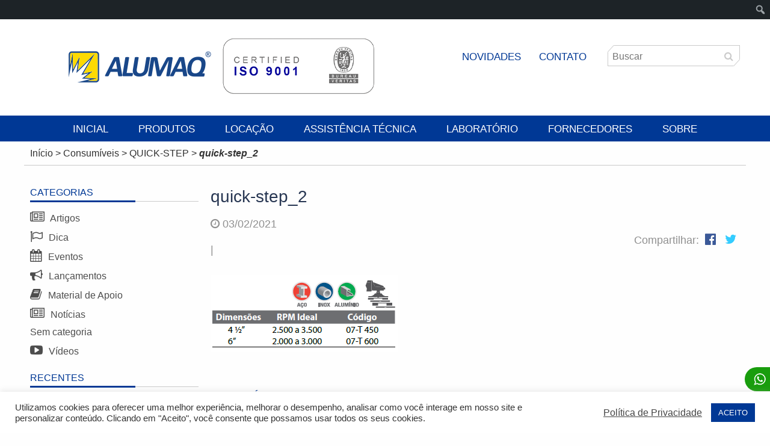

--- FILE ---
content_type: text/html; charset=UTF-8
request_url: https://www.alumaq.com.br/produto/walter-corte-quick-step-2/quick-step-2-2/
body_size: 15878
content:
<!doctype html><!--[if lt IE 7]><html lang="pt-br" class="no-js lt-ie9 lt-ie8 lt-ie7"><![endif]-->
<!--[if (IE 7)&!(IEMobile)]><html lang="pt-br" class="no-js lt-ie9 lt-ie8"><![endif]-->
<!--[if (IE 8)&!(IEMobile)]><html lang="pt-br" class="no-js lt-ie9"><![endif]-->
<!--[if gt IE 8]><!--><html lang="pt-br" class="no-js"><!--<![endif]--><head><meta charset="utf-8"><link rel="preconnect" href="https://fonts.gstatic.com/" crossorigin /><meta http-equiv="X-UA-Compatible" content="IE=edge"><meta name="HandheldFriendly" content="True"><meta name="MobileOptimized" content="320"><meta name="viewport" content="width=device-width, user-scalable=no, initial-scale=1.0, maximum-scale=1.0, minimum-scale=1.0"><link rel="pingback" href=""><link rel="stylesheet" href="https://maxcdn.bootstrapcdn.com/font-awesome/4.4.0/css/font-awesome.min.css"><link rel="icon" href="https://www.alumaq.com.br/wp-content/themes/alumaq/assets/img/fav-ico.png" />
 <script>(function(w,d,s,l,i){w[l]=w[l]||[];w[l].push({'gtm.start':
new Date().getTime(),event:'gtm.js'});var f=d.getElementsByTagName(s)[0],
j=d.createElement(s),dl=l!='dataLayer'?'&l='+l:'';j.async=true;j.src=
'https://www.googletagmanager.com/gtm.js?id='+i+dl;f.parentNode.insertBefore(j,f);
})(window,document,'script','dataLayer','GTM-KQD8FN7');</script> 
<noscript><iframe data-lazyloaded="1" src="about:blank" data-src="https://www.googletagmanager.com/ns.html?id=GTM-KQD8FN7"
height="0" width="0" style="display:none;visibility:hidden"></iframe><noscript><iframe src="https://www.googletagmanager.com/ns.html?id=GTM-KQD8FN7"
height="0" width="0" style="display:none;visibility:hidden"></iframe></noscript></noscript><meta name='robots' content='index, follow, max-image-preview:large, max-snippet:-1, max-video-preview:-1' /><style>img:is([sizes="auto" i], [sizes^="auto," i]) { contain-intrinsic-size: 3000px 1500px }</style><link rel="alternate" hreflang="pt-br" href="https://www.alumaq.com.br/produto/walter-corte-quick-step-2/quick-step-2-2/" /><link rel="alternate" hreflang="en-us" href="https://www.alumaq.com.br/en/quick-step-2-2-2/" /><title>quick-step_2 - Alumaq</title><link rel="canonical" href="https://www.alumaq.com.br/produto/walter-corte-quick-step-2/quick-step-2-2/" class="yoast-seo-meta-tag" /><meta property="og:locale" content="pt_BR" class="yoast-seo-meta-tag" /><meta property="og:type" content="article" class="yoast-seo-meta-tag" /><meta property="og:title" content="quick-step_2 - Alumaq" class="yoast-seo-meta-tag" /><meta property="og:url" content="https://www.alumaq.com.br/produto/walter-corte-quick-step-2/quick-step-2-2/" class="yoast-seo-meta-tag" /><meta property="og:site_name" content="Alumaq" class="yoast-seo-meta-tag" /><meta property="article:modified_time" content="2021-02-03T13:25:06+00:00" class="yoast-seo-meta-tag" /><meta property="og:image" content="https://www.alumaq.com.br/produto/walter-corte-quick-step-2/quick-step-2-2" class="yoast-seo-meta-tag" /><meta property="og:image:width" content="311" class="yoast-seo-meta-tag" /><meta property="og:image:height" content="127" class="yoast-seo-meta-tag" /><meta property="og:image:type" content="image/png" class="yoast-seo-meta-tag" /><meta name="twitter:card" content="summary_large_image" class="yoast-seo-meta-tag" /> <script type="application/ld+json" class="yoast-schema-graph">{"@context":"https://schema.org","@graph":[{"@type":"WebPage","@id":"https://www.alumaq.com.br/produto/walter-corte-quick-step-2/quick-step-2-2/","url":"https://www.alumaq.com.br/produto/walter-corte-quick-step-2/quick-step-2-2/","name":"quick-step_2 - Alumaq","isPartOf":{"@id":"https://www.alumaq.com.br/#website"},"primaryImageOfPage":{"@id":"https://www.alumaq.com.br/produto/walter-corte-quick-step-2/quick-step-2-2/#primaryimage"},"image":{"@id":"https://www.alumaq.com.br/produto/walter-corte-quick-step-2/quick-step-2-2/#primaryimage"},"thumbnailUrl":"https://www.alumaq.com.br/wp-content/uploads/2016/03/quick-step-2.png","datePublished":"2021-02-03T13:24:57+00:00","dateModified":"2021-02-03T13:25:06+00:00","breadcrumb":{"@id":"https://www.alumaq.com.br/produto/walter-corte-quick-step-2/quick-step-2-2/#breadcrumb"},"inLanguage":"pt-BR","potentialAction":[{"@type":"ReadAction","target":["https://www.alumaq.com.br/produto/walter-corte-quick-step-2/quick-step-2-2/"]}]},{"@type":"ImageObject","inLanguage":"pt-BR","@id":"https://www.alumaq.com.br/produto/walter-corte-quick-step-2/quick-step-2-2/#primaryimage","url":"https://www.alumaq.com.br/wp-content/uploads/2016/03/quick-step-2.png","contentUrl":"https://www.alumaq.com.br/wp-content/uploads/2016/03/quick-step-2.png","width":311,"height":127,"caption":"quick-step"},{"@type":"BreadcrumbList","@id":"https://www.alumaq.com.br/produto/walter-corte-quick-step-2/quick-step-2-2/#breadcrumb","itemListElement":[{"@type":"ListItem","position":1,"name":"Início","item":"https://www.alumaq.com.br/"},{"@type":"ListItem","position":2,"name":"Consumíveis","item":"https://www.alumaq.com.br/categoria-produto/consumiveis/"},{"@type":"ListItem","position":3,"name":"QUICK-STEP","item":"https://www.alumaq.com.br/produto/walter-corte-quick-step-2/"},{"@type":"ListItem","position":4,"name":"quick-step_2"}]},{"@type":"WebSite","@id":"https://www.alumaq.com.br/#website","url":"https://www.alumaq.com.br/","name":"Alumaq","description":"Soluções para Soldagem - Campinas","potentialAction":[{"@type":"SearchAction","target":{"@type":"EntryPoint","urlTemplate":"https://www.alumaq.com.br/?s={search_term_string}"},"query-input":{"@type":"PropertyValueSpecification","valueRequired":true,"valueName":"search_term_string"}}],"inLanguage":"pt-BR"}]}</script> <link rel='dns-prefetch' href='//cdnjs.cloudflare.com' /><link rel='dns-prefetch' href='//app.lahar.com.br' /><link rel='dns-prefetch' href='//cdn.openshareweb.com' /><link rel='dns-prefetch' href='//cdn.shareaholic.net' /><link rel='dns-prefetch' href='//www.shareaholic.net' /><link rel='dns-prefetch' href='//analytics.shareaholic.com' /><link rel='dns-prefetch' href='//recs.shareaholic.com' /><link rel='dns-prefetch' href='//partner.shareaholic.com' /><link rel='preload' href='//cdn.shareaholic.net/assets/pub/shareaholic.js' as='script'/> <script data-no-minify='1' data-cfasync='false'>_SHR_SETTINGS = {"endpoints":{"local_recs_url":"https:\/\/www.alumaq.com.br\/wp-admin\/admin-ajax.php?action=shareaholic_permalink_related","ajax_url":"https:\/\/www.alumaq.com.br\/wp-admin\/admin-ajax.php","share_counts_url":"https:\/\/www.alumaq.com.br\/wp-admin\/admin-ajax.php?action=shareaholic_share_counts_api"},"site_id":"56fd24aadd24e0f304b802fdf439f0c2","url_components":{"year":"2021","monthnum":"02","day":"03","hour":"10","minute":"24","second":"57","post_id":"3040","postname":"quick-step-2-2","category":"sem-categoria"}};</script> <script data-no-minify='1' data-cfasync='false' src='//cdn.shareaholic.net/assets/pub/shareaholic.js' data-shr-siteid='56fd24aadd24e0f304b802fdf439f0c2' async ></script> <meta name='shareaholic:site_name' content='Alumaq' /><meta name='shareaholic:language' content='pt-BR' /><meta name='shareaholic:url' content='https://www.alumaq.com.br/produto/walter-corte-quick-step-2/quick-step-2-2/' /><meta name='shareaholic:keywords' content='tag:quick-step, type:attachment' /><meta name='shareaholic:article_published_time' content='2021-02-03T10:24:57-03:00' /><meta name='shareaholic:article_modified_time' content='2021-02-03T10:25:06-03:00' /><meta name='shareaholic:shareable_page' content='true' /><meta name='shareaholic:article_visibility' content='private' /><meta name='shareaholic:article_author_name' content='sara@zipro.com.br' /><meta name='shareaholic:site_id' content='56fd24aadd24e0f304b802fdf439f0c2' /><meta name='shareaholic:wp_version' content='9.7.13' /> <script>WebFontConfig={google:{families:["Merriweather Sans:400,300,400italic,300italic,700,700italic&display=swap"]}};if ( typeof WebFont === "object" && typeof WebFont.load === "function" ) { WebFont.load( WebFontConfig ); }</script><script data-optimized="1" src="https://www.alumaq.com.br/wp-content/plugins/litespeed-cache/assets/js/webfontloader.min.js"></script><link data-optimized="2" rel="stylesheet" href="https://www.alumaq.com.br/wp-content/litespeed/css/719fbade64cb142db5c3cf4a37b52a8f.css?ver=d13b5" /><style id='admin-bar-inline-css' type='text/css'>@media screen { html { margin-top: 32px !important; } }
		@media screen and ( max-width: 782px ) { html { margin-top: 46px !important; } }
	
@media print { #wpadminbar { display:none; } }</style><style id='classic-theme-styles-inline-css' type='text/css'>/*! This file is auto-generated */
.wp-block-button__link{color:#fff;background-color:#32373c;border-radius:9999px;box-shadow:none;text-decoration:none;padding:calc(.667em + 2px) calc(1.333em + 2px);font-size:1.125em}.wp-block-file__button{background:#32373c;color:#fff;text-decoration:none}</style><style id='global-styles-inline-css' type='text/css'>:root{--wp--preset--aspect-ratio--square: 1;--wp--preset--aspect-ratio--4-3: 4/3;--wp--preset--aspect-ratio--3-4: 3/4;--wp--preset--aspect-ratio--3-2: 3/2;--wp--preset--aspect-ratio--2-3: 2/3;--wp--preset--aspect-ratio--16-9: 16/9;--wp--preset--aspect-ratio--9-16: 9/16;--wp--preset--color--black: #000000;--wp--preset--color--cyan-bluish-gray: #abb8c3;--wp--preset--color--white: #ffffff;--wp--preset--color--pale-pink: #f78da7;--wp--preset--color--vivid-red: #cf2e2e;--wp--preset--color--luminous-vivid-orange: #ff6900;--wp--preset--color--luminous-vivid-amber: #fcb900;--wp--preset--color--light-green-cyan: #7bdcb5;--wp--preset--color--vivid-green-cyan: #00d084;--wp--preset--color--pale-cyan-blue: #8ed1fc;--wp--preset--color--vivid-cyan-blue: #0693e3;--wp--preset--color--vivid-purple: #9b51e0;--wp--preset--gradient--vivid-cyan-blue-to-vivid-purple: linear-gradient(135deg,rgba(6,147,227,1) 0%,rgb(155,81,224) 100%);--wp--preset--gradient--light-green-cyan-to-vivid-green-cyan: linear-gradient(135deg,rgb(122,220,180) 0%,rgb(0,208,130) 100%);--wp--preset--gradient--luminous-vivid-amber-to-luminous-vivid-orange: linear-gradient(135deg,rgba(252,185,0,1) 0%,rgba(255,105,0,1) 100%);--wp--preset--gradient--luminous-vivid-orange-to-vivid-red: linear-gradient(135deg,rgba(255,105,0,1) 0%,rgb(207,46,46) 100%);--wp--preset--gradient--very-light-gray-to-cyan-bluish-gray: linear-gradient(135deg,rgb(238,238,238) 0%,rgb(169,184,195) 100%);--wp--preset--gradient--cool-to-warm-spectrum: linear-gradient(135deg,rgb(74,234,220) 0%,rgb(151,120,209) 20%,rgb(207,42,186) 40%,rgb(238,44,130) 60%,rgb(251,105,98) 80%,rgb(254,248,76) 100%);--wp--preset--gradient--blush-light-purple: linear-gradient(135deg,rgb(255,206,236) 0%,rgb(152,150,240) 100%);--wp--preset--gradient--blush-bordeaux: linear-gradient(135deg,rgb(254,205,165) 0%,rgb(254,45,45) 50%,rgb(107,0,62) 100%);--wp--preset--gradient--luminous-dusk: linear-gradient(135deg,rgb(255,203,112) 0%,rgb(199,81,192) 50%,rgb(65,88,208) 100%);--wp--preset--gradient--pale-ocean: linear-gradient(135deg,rgb(255,245,203) 0%,rgb(182,227,212) 50%,rgb(51,167,181) 100%);--wp--preset--gradient--electric-grass: linear-gradient(135deg,rgb(202,248,128) 0%,rgb(113,206,126) 100%);--wp--preset--gradient--midnight: linear-gradient(135deg,rgb(2,3,129) 0%,rgb(40,116,252) 100%);--wp--preset--font-size--small: 13px;--wp--preset--font-size--medium: 20px;--wp--preset--font-size--large: 36px;--wp--preset--font-size--x-large: 42px;--wp--preset--spacing--20: 0.44rem;--wp--preset--spacing--30: 0.67rem;--wp--preset--spacing--40: 1rem;--wp--preset--spacing--50: 1.5rem;--wp--preset--spacing--60: 2.25rem;--wp--preset--spacing--70: 3.38rem;--wp--preset--spacing--80: 5.06rem;--wp--preset--shadow--natural: 6px 6px 9px rgba(0, 0, 0, 0.2);--wp--preset--shadow--deep: 12px 12px 50px rgba(0, 0, 0, 0.4);--wp--preset--shadow--sharp: 6px 6px 0px rgba(0, 0, 0, 0.2);--wp--preset--shadow--outlined: 6px 6px 0px -3px rgba(255, 255, 255, 1), 6px 6px rgba(0, 0, 0, 1);--wp--preset--shadow--crisp: 6px 6px 0px rgba(0, 0, 0, 1);}:where(.is-layout-flex){gap: 0.5em;}:where(.is-layout-grid){gap: 0.5em;}body .is-layout-flex{display: flex;}.is-layout-flex{flex-wrap: wrap;align-items: center;}.is-layout-flex > :is(*, div){margin: 0;}body .is-layout-grid{display: grid;}.is-layout-grid > :is(*, div){margin: 0;}:where(.wp-block-columns.is-layout-flex){gap: 2em;}:where(.wp-block-columns.is-layout-grid){gap: 2em;}:where(.wp-block-post-template.is-layout-flex){gap: 1.25em;}:where(.wp-block-post-template.is-layout-grid){gap: 1.25em;}.has-black-color{color: var(--wp--preset--color--black) !important;}.has-cyan-bluish-gray-color{color: var(--wp--preset--color--cyan-bluish-gray) !important;}.has-white-color{color: var(--wp--preset--color--white) !important;}.has-pale-pink-color{color: var(--wp--preset--color--pale-pink) !important;}.has-vivid-red-color{color: var(--wp--preset--color--vivid-red) !important;}.has-luminous-vivid-orange-color{color: var(--wp--preset--color--luminous-vivid-orange) !important;}.has-luminous-vivid-amber-color{color: var(--wp--preset--color--luminous-vivid-amber) !important;}.has-light-green-cyan-color{color: var(--wp--preset--color--light-green-cyan) !important;}.has-vivid-green-cyan-color{color: var(--wp--preset--color--vivid-green-cyan) !important;}.has-pale-cyan-blue-color{color: var(--wp--preset--color--pale-cyan-blue) !important;}.has-vivid-cyan-blue-color{color: var(--wp--preset--color--vivid-cyan-blue) !important;}.has-vivid-purple-color{color: var(--wp--preset--color--vivid-purple) !important;}.has-black-background-color{background-color: var(--wp--preset--color--black) !important;}.has-cyan-bluish-gray-background-color{background-color: var(--wp--preset--color--cyan-bluish-gray) !important;}.has-white-background-color{background-color: var(--wp--preset--color--white) !important;}.has-pale-pink-background-color{background-color: var(--wp--preset--color--pale-pink) !important;}.has-vivid-red-background-color{background-color: var(--wp--preset--color--vivid-red) !important;}.has-luminous-vivid-orange-background-color{background-color: var(--wp--preset--color--luminous-vivid-orange) !important;}.has-luminous-vivid-amber-background-color{background-color: var(--wp--preset--color--luminous-vivid-amber) !important;}.has-light-green-cyan-background-color{background-color: var(--wp--preset--color--light-green-cyan) !important;}.has-vivid-green-cyan-background-color{background-color: var(--wp--preset--color--vivid-green-cyan) !important;}.has-pale-cyan-blue-background-color{background-color: var(--wp--preset--color--pale-cyan-blue) !important;}.has-vivid-cyan-blue-background-color{background-color: var(--wp--preset--color--vivid-cyan-blue) !important;}.has-vivid-purple-background-color{background-color: var(--wp--preset--color--vivid-purple) !important;}.has-black-border-color{border-color: var(--wp--preset--color--black) !important;}.has-cyan-bluish-gray-border-color{border-color: var(--wp--preset--color--cyan-bluish-gray) !important;}.has-white-border-color{border-color: var(--wp--preset--color--white) !important;}.has-pale-pink-border-color{border-color: var(--wp--preset--color--pale-pink) !important;}.has-vivid-red-border-color{border-color: var(--wp--preset--color--vivid-red) !important;}.has-luminous-vivid-orange-border-color{border-color: var(--wp--preset--color--luminous-vivid-orange) !important;}.has-luminous-vivid-amber-border-color{border-color: var(--wp--preset--color--luminous-vivid-amber) !important;}.has-light-green-cyan-border-color{border-color: var(--wp--preset--color--light-green-cyan) !important;}.has-vivid-green-cyan-border-color{border-color: var(--wp--preset--color--vivid-green-cyan) !important;}.has-pale-cyan-blue-border-color{border-color: var(--wp--preset--color--pale-cyan-blue) !important;}.has-vivid-cyan-blue-border-color{border-color: var(--wp--preset--color--vivid-cyan-blue) !important;}.has-vivid-purple-border-color{border-color: var(--wp--preset--color--vivid-purple) !important;}.has-vivid-cyan-blue-to-vivid-purple-gradient-background{background: var(--wp--preset--gradient--vivid-cyan-blue-to-vivid-purple) !important;}.has-light-green-cyan-to-vivid-green-cyan-gradient-background{background: var(--wp--preset--gradient--light-green-cyan-to-vivid-green-cyan) !important;}.has-luminous-vivid-amber-to-luminous-vivid-orange-gradient-background{background: var(--wp--preset--gradient--luminous-vivid-amber-to-luminous-vivid-orange) !important;}.has-luminous-vivid-orange-to-vivid-red-gradient-background{background: var(--wp--preset--gradient--luminous-vivid-orange-to-vivid-red) !important;}.has-very-light-gray-to-cyan-bluish-gray-gradient-background{background: var(--wp--preset--gradient--very-light-gray-to-cyan-bluish-gray) !important;}.has-cool-to-warm-spectrum-gradient-background{background: var(--wp--preset--gradient--cool-to-warm-spectrum) !important;}.has-blush-light-purple-gradient-background{background: var(--wp--preset--gradient--blush-light-purple) !important;}.has-blush-bordeaux-gradient-background{background: var(--wp--preset--gradient--blush-bordeaux) !important;}.has-luminous-dusk-gradient-background{background: var(--wp--preset--gradient--luminous-dusk) !important;}.has-pale-ocean-gradient-background{background: var(--wp--preset--gradient--pale-ocean) !important;}.has-electric-grass-gradient-background{background: var(--wp--preset--gradient--electric-grass) !important;}.has-midnight-gradient-background{background: var(--wp--preset--gradient--midnight) !important;}.has-small-font-size{font-size: var(--wp--preset--font-size--small) !important;}.has-medium-font-size{font-size: var(--wp--preset--font-size--medium) !important;}.has-large-font-size{font-size: var(--wp--preset--font-size--large) !important;}.has-x-large-font-size{font-size: var(--wp--preset--font-size--x-large) !important;}
:where(.wp-block-post-template.is-layout-flex){gap: 1.25em;}:where(.wp-block-post-template.is-layout-grid){gap: 1.25em;}
:where(.wp-block-columns.is-layout-flex){gap: 2em;}:where(.wp-block-columns.is-layout-grid){gap: 2em;}
:root :where(.wp-block-pullquote){font-size: 1.5em;line-height: 1.6;}</style><style id='wpml-legacy-dropdown-0-inline-css' type='text/css'>.wpml-ls-statics-shortcode_actions{background-color:#ffffff;}.wpml-ls-statics-shortcode_actions, .wpml-ls-statics-shortcode_actions .wpml-ls-sub-menu, .wpml-ls-statics-shortcode_actions a {border-color:#cdcdcd;}.wpml-ls-statics-shortcode_actions a {color:#444444;background-color:#ffffff;}.wpml-ls-statics-shortcode_actions a:hover,.wpml-ls-statics-shortcode_actions a:focus {color:#000000;background-color:#eeeeee;}.wpml-ls-statics-shortcode_actions .wpml-ls-current-language>a {color:#444444;background-color:#ffffff;}.wpml-ls-statics-shortcode_actions .wpml-ls-current-language:hover>a, .wpml-ls-statics-shortcode_actions .wpml-ls-current-language>a:focus {color:#000000;background-color:#eeeeee;}</style><link rel='stylesheet' id='select2-css' href='//cdnjs.cloudflare.com/ajax/libs/select2/4.0.1-rc.1/css/select2.min.css' type='text/css' media='all' /> <script type="text/javascript" src="//cdnjs.cloudflare.com/ajax/libs/jquery/1.11.2/jquery.min.js" id="jquery-js"></script> <script></script><link rel="https://api.w.org/" href="https://www.alumaq.com.br/wp-json/" /><link rel="alternate" title="JSON" type="application/json" href="https://www.alumaq.com.br/wp-json/wp/v2/media/3040" /><link rel='shortlink' href='https://www.alumaq.com.br/?p=3040' /><link rel="alternate" title="oEmbed (JSON)" type="application/json+oembed" href="https://www.alumaq.com.br/wp-json/oembed/1.0/embed?url=https%3A%2F%2Fwww.alumaq.com.br%2Fproduto%2Fwalter-corte-quick-step-2%2Fquick-step-2-2%2F" /><link rel="alternate" title="oEmbed (XML)" type="text/xml+oembed" href="https://www.alumaq.com.br/wp-json/oembed/1.0/embed?url=https%3A%2F%2Fwww.alumaq.com.br%2Fproduto%2Fwalter-corte-quick-step-2%2Fquick-step-2-2%2F&#038;format=xml" /><meta name="generator" content="WPML ver:4.4.2 stt:1,44;" /><meta name="generator" content="Powered by WPBakery Page Builder - drag and drop page builder for WordPress."/><style type="text/css" id="wp-custom-css">.field-newsletter .wpcf7-response-output {
    width: 100%;
    margin: 0 auto;
}

.main-nav li.visible-footer {
    display: none;
}

.form-field .wpcf7-form-control-wrap.aceite {
    width: auto;
    margin-right: 15px;
}

.form-field.field-large label.aceite {
	border-bottom: 0;
}

.main-nav a {
	font-family: Arial;
}
.btn, .entry a[href$=".pdf"]:not(.un-button), .entry a[href$=".zip"]:not(.un-button), .entry a[href$=".doc"]:not(.un-button) {
    background: #fff;
    color: #000;
    text-transform: initial;
    padding: 20px 12px;
    transition: all .3s ease;
    font-weight: 200;
    font-family: "Merriweather Sans",sans-serif;
}
	.btn:hover, .entry a[href$=".pdf"]:hover:not(.un-button), .entry a[href$=".zip"]:hover:not(.un-button), .entry a[href$=".doc"]:hover:not(.un-button) {
    background: #ffffff;
		color: #000000;
}
.btn, .entry a[href$=".pdf"]:not(.un-button), .entry a[href$=".zip"]:not(.un-button), .entry a[href$=".doc"]:not(.un-button) {
    display: inline-block;
    text-transform: uppercase;
    padding: 0px 0px;
    transition: all .3s ease;
}

.cf7-flex-form {
  display: flex;
  flex-wrap: wrap;
  gap: 30px;
}

.cf7-column {
  flex: 1;
  min-width: 300px;
}

.cf7-input {
  width: 100%;
  padding: 10px;
  box-sizing: border-box;
  margin-bottom: 15px;
}

.cf7-inline {
  display: flex;
  gap: 10px;
  margin-bottom: 15px;
}

.cf7-inline > div {
  flex: 1;
}

.cf7-aceite {
  display: block;
  margin: 15px 0;
}

.cf7-button {
  text-align: right;
}

.cf7-submit {
  background-color: #001e61;
  color: white;
  border: none;
  padding: 10px 25px;
  cursor: pointer;
}</style><noscript><style>.wpb_animate_when_almost_visible { opacity: 1; }</style></noscript> <script>(function(b,o,i,l,e,r){b.GoogleAnalyticsObject=l;b[l]||(b[l]=
      function(){(b[l].q=b[l].q||[]).push(arguments)});b[l].l=+new Date;
      e=o.createElement(i);r=o.getElementsByTagName(i)[0];
      e.src='//www.google-analytics.com/analytics.js';
      r.parentNode.insertBefore(e,r)}(window,document,'script','ga'));
      ga('create','UA-26606433-2');ga('send','pageview');</script> </head><body class="post-3040 attachment type-attachment status-inherit hentry"><div class="page-wrapper"><div class="site-header-wrapper"><header class="site-header" id="header" role="banner"><div class="container"><div class="brand">
               <a href="https://www.alumaq.com.br"><img src="https://www.alumaq.com.br/wp-content/uploads/2025/01/iso-logo-alumaq.png"></a></div><div class="top-options"><nav class="top-nav"><ul id="menu-top-menu" class="menu"><li id="menu-item-59" class="menu-item menu-item-type-post_type menu-item-object-page menu-item-59"><a href="https://www.alumaq.com.br/novidades/">NOVIDADES</a></li><li id="menu-item-70" class="menu-item menu-item-type-post_type menu-item-object-page menu-item-70"><a href="https://www.alumaq.com.br/contato/">Contato</a></li></ul></nav><div class="search-field"><form action="https://www.alumaq.com.br/" method="get" id="searchform"><div class="field">
<input type="search" value="" placeholder="Buscar" name="s" id="s" />
<button type="submit" id="searchsubmit"><i class="fa fa-search"></i></button></div></form></div></div></div></header></div><div class="main-nav">
<button class="toggle-mobile-menu">Menu</button><nav><div class="mobile-search-link-language"><div class="search-field"><form action="https://www.alumaq.com.br/" method="get" id="searchform"><div class="field">
<input type="search" value="" placeholder="Buscar" name="s" id="s" />
<button type="submit" id="searchsubmit"><i class="fa fa-search"></i></button></div></form></div></div><ul id="menu-main-menu" class="menu"><li id="menu-item-71" class="menu-item menu-item-type-custom menu-item-object-custom menu-item-home menu-item-71"><a href="https://www.alumaq.com.br/">Inicial</a></li><li id="menu-item-76" class="menu-item menu-item-type-post_type menu-item-object-page menu-item-76"><a href="https://www.alumaq.com.br/produtos/">Produtos</a></li><li id="menu-item-75" class="menu-item menu-item-type-post_type menu-item-object-page menu-item-75"><a href="https://www.alumaq.com.br/locacao/">Locação</a></li><li id="menu-item-72" class="menu-item menu-item-type-post_type menu-item-object-page menu-item-72"><a href="https://www.alumaq.com.br/assistencia-tecnica/">Assistência Técnica</a></li><li id="menu-item-2555" class="menu-item menu-item-type-post_type menu-item-object-page menu-item-2555"><a href="https://www.alumaq.com.br/laboratorio/">Laboratório</a></li><li id="menu-item-74" class="menu-item menu-item-type-post_type menu-item-object-page menu-item-74"><a href="https://www.alumaq.com.br/fornecedores/">Fornecedores</a></li><li id="menu-item-2880" class="visible-footer menu-item menu-item-type-post_type menu-item-object-page menu-item-2880"><a href="https://www.alumaq.com.br/politica-de-privacidade-alumaq-locacao-e-comercio-de-maquinas-de-solda-ltda/">Privacidade</a></li><li id="menu-item-2879" class="visible-footer menu-item menu-item-type-post_type menu-item-object-page menu-item-2879"><a href="https://www.alumaq.com.br/termos-de-uso-alumaq-locacao-e-comercio-de-maquinas-de-solda-ltda/">Termos de Uso</a></li><li id="menu-item-5373" class="menu-item menu-item-type-post_type menu-item-object-page menu-item-5373"><a href="https://www.alumaq.com.br/sobre/">Sobre</a></li></ul></nav></div><div id="breadcrumbs"><p><span><span><a href="https://www.alumaq.com.br/">Início</a></span> &gt; <span><a href="https://www.alumaq.com.br/categoria-produto/consumiveis/">Consumíveis</a></span> &gt; <span><a href="https://www.alumaq.com.br/produto/walter-corte-quick-step-2/">QUICK-STEP</a></span> &gt; <span class="breadcrumb_last" aria-current="page"><strong>quick-step_2</strong></span></span></p></div><div class="main-content"><article class="sidebar-page"><aside class="sidebar"><div class="widget widget-cats"><h2 class="widget-title">Categorias</h2><div class="widget-content"><div class="list-cats"><ul><li><a href="https://www.alumaq.com.br/category/artigos/" title="Ver mais conteúdo de Artigos"><i class="fa fa-newspaper-o" aria-hidden="true"></i> Artigos</a></li><li><a href="https://www.alumaq.com.br/category/dica/" title="Ver mais conteúdo de Dica"><i class="fa fa-flag-o" aria-hidden="true"></i> Dica</a></li><li><a href="https://www.alumaq.com.br/category/eventos/" title="Ver mais conteúdo de Eventos"><i class="fa fa-calendar" aria-hidden="true"></i> Eventos</a></li><li><a href="https://www.alumaq.com.br/category/lancamentos/" title="Ver mais conteúdo de Lançamentos"><i class="fa fa-bullhorn" aria-hidden="true"></i> Lançamentos</a></li><li><a href="https://www.alumaq.com.br/category/material-de-apoio/" title="Ver mais conteúdo de Material de Apoio"><i class="fa fa-book" aria-hidden="true"></i> Material de Apoio</a></li><li><a href="https://www.alumaq.com.br/category/noticias/" title="Ver mais conteúdo de Notícias"><i class="fa fa-newspaper-o" aria-hidden="true"></i> Notícias</a></li><li><a href="https://www.alumaq.com.br/category/sem-categoria/" title="Ver mais conteúdo de Sem categoria"> Sem categoria</a></li><li><a href="https://www.alumaq.com.br/category/videos/" title="Ver mais conteúdo de Vídeos"><i class="fa fa-youtube-play" aria-hidden="true"></i> Vídeos</a></li></ul></div></div></div><div class="widget widget-recents"><h2 class="widget-title">Recentes</h2><div class="widget-content"><div class="list-posts"><ul><li><a href="https://www.alumaq.com.br/ganhe-ate-3-anos-de-garantia-no-seu-equipamento-tork-solda/"><i class="fa fa-angle-right"></i>Estenda a garantia em até 3 anos do seu equipamento Tork Solda</a></li><li><a href="https://www.alumaq.com.br/smartweld-a-nova-era-da-soldagem-colaborativa/"><i class="fa fa-angle-right"></i>SmartWeld: A Nova Era da Soldagem Colaborativa</a></li><li><a href="https://www.alumaq.com.br/catalogo-de-produtos/"><i class="fa fa-angle-right"></i>Catálogo de Produtos</a></li><li><a href="https://www.alumaq.com.br/powermax-45-sync/"><i class="fa fa-angle-right"></i>Powermax 45 SYNC</a></li></ul></div></div></div><div class="widget widget-tags"><h2 class="widget-title">Tags</h2><div class="widget-content"><div class="tagcloud">
<a href="https://www.alumaq.com.br/tag/afiacao/" title="Ver mais conteúdo de Afiação">Afiação</a><a href="https://www.alumaq.com.br/tag/afiador/" title="Ver mais conteúdo de Afiador">Afiador</a><a href="https://www.alumaq.com.br/tag/afiador-de-tungstenio/" title="Ver mais conteúdo de Afiador de Tungstênio">Afiador de Tungstênio</a><a href="https://www.alumaq.com.br/tag/afiadores-de-tungstenio/" title="Ver mais conteúdo de Afiadores de Tungstênio">Afiadores de Tungstênio</a><a href="https://www.alumaq.com.br/tag/alumaq/" title="Ver mais conteúdo de Alumaq">Alumaq</a><a href="https://www.alumaq.com.br/tag/aquecimento/" title="Ver mais conteúdo de aquecimento">aquecimento</a><a href="https://www.alumaq.com.br/tag/arco-de-solda/" title="Ver mais conteúdo de Arco de Solda">Arco de Solda</a><a href="https://www.alumaq.com.br/tag/assistencia-tecnica/" title="Ver mais conteúdo de Assistência tecnica">Assistência tecnica</a><a href="https://www.alumaq.com.br/tag/axxair/" title="Ver mais conteúdo de Axxair">Axxair</a><a href="https://www.alumaq.com.br/tag/biseladora/" title="Ver mais conteúdo de biseladora">biseladora</a><a href="https://www.alumaq.com.br/tag/contato/" title="Ver mais conteúdo de Contato">Contato</a><a href="https://www.alumaq.com.br/tag/cortadora/" title="Ver mais conteúdo de cortadora">cortadora</a><a href="https://www.alumaq.com.br/tag/cortadora-de-tubo/" title="Ver mais conteúdo de cortadora de tubo">cortadora de tubo</a><a href="https://www.alumaq.com.br/tag/cortadoras/" title="Ver mais conteúdo de cortadoras">cortadoras</a><a href="https://www.alumaq.com.br/tag/cortadoras-de-tubos/" title="Ver mais conteúdo de cortadoras de tubos">cortadoras de tubos</a><a href="https://www.alumaq.com.br/tag/corte/" title="Ver mais conteúdo de corte">corte</a><a href="https://www.alumaq.com.br/tag/dispositivo-magnetico/" title="Ver mais conteúdo de Dispositivo magnético">Dispositivo magnético</a><a href="https://www.alumaq.com.br/tag/dispositivo-magnetico-magswitch/" title="Ver mais conteúdo de Dispositivo magnético Magswitch">Dispositivo magnético Magswitch</a><a href="https://www.alumaq.com.br/tag/dispositivos-magneticos/" title="Ver mais conteúdo de dispositivos magnéticos">dispositivos magnéticos</a><a href="https://www.alumaq.com.br/tag/economia/" title="Ver mais conteúdo de Economia">Economia</a><a href="https://www.alumaq.com.br/tag/endereco/" title="Ver mais conteúdo de Endereço">Endereço</a><a href="https://www.alumaq.com.br/tag/equipamento-solda/" title="Ver mais conteúdo de Equipamento Solda">Equipamento Solda</a><a href="https://www.alumaq.com.br/tag/equipamento-solda-mig-mag/" title="Ver mais conteúdo de Equipamento Solda MIG MAG">Equipamento Solda MIG MAG</a><a href="https://www.alumaq.com.br/tag/equipamento-solda-orbital/" title="Ver mais conteúdo de Equipamento Solda Orbital">Equipamento Solda Orbital</a><a href="https://www.alumaq.com.br/tag/ergonomia/" title="Ver mais conteúdo de Ergonomia">Ergonomia</a><a href="https://www.alumaq.com.br/tag/evento/" title="Ver mais conteúdo de Evento">Evento</a><a href="https://www.alumaq.com.br/tag/feimafe/" title="Ver mais conteúdo de FEIMAFE">FEIMAFE</a><a href="https://www.alumaq.com.br/tag/feimafe-2015/" title="Ver mais conteúdo de FEIMAFE 2015">FEIMAFE 2015</a><a href="https://www.alumaq.com.br/tag/fonte/" title="Ver mais conteúdo de fonte">fonte</a><a href="https://www.alumaq.com.br/tag/fonte-saxx/" title="Ver mais conteúdo de fonte saxx">fonte saxx</a><a href="https://www.alumaq.com.br/tag/fornecedor/" title="Ver mais conteúdo de Fornecedor">Fornecedor</a><a href="https://www.alumaq.com.br/tag/ga-15/" title="Ver mais conteúdo de GA 15">GA 15</a><a href="https://www.alumaq.com.br/tag/ima/" title="Ver mais conteúdo de Ímã">Ímã</a><a href="https://www.alumaq.com.br/tag/inelco/" title="Ver mais conteúdo de INELCO">INELCO</a><a href="https://www.alumaq.com.br/tag/institucional/" title="Ver mais conteúdo de Institucional">Institucional</a><a href="https://www.alumaq.com.br/tag/lancamento/" title="Ver mais conteúdo de Lançamento">Lançamento</a><a href="https://www.alumaq.com.br/tag/locacao/" title="Ver mais conteúdo de Locação">Locação</a><a href="https://www.alumaq.com.br/tag/localizacao/" title="Ver mais conteúdo de Localização">Localização</a><a href="https://www.alumaq.com.br/tag/macaco-hidraulico/" title="Ver mais conteúdo de Macaco hidráulico">Macaco hidráulico</a><a href="https://www.alumaq.com.br/tag/magnetico/" title="Ver mais conteúdo de magnético">magnético</a><a href="https://www.alumaq.com.br/tag/magswitch/" title="Ver mais conteúdo de Magswitch">Magswitch</a><a href="https://www.alumaq.com.br/tag/manutencao/" title="Ver mais conteúdo de Manutenção">Manutenção</a><a href="https://www.alumaq.com.br/tag/manutencao-tocha/" title="Ver mais conteúdo de manutenção tocha">manutenção tocha</a><a href="https://www.alumaq.com.br/tag/maquina-solda/" title="Ver mais conteúdo de Máquina Solda">Máquina Solda</a><a href="https://www.alumaq.com.br/tag/maquina-solda-orbital/" title="Ver mais conteúdo de Máquina Solda Orbital">Máquina Solda Orbital</a><a href="https://www.alumaq.com.br/tag/maquinarios-aluguel/" title="Ver mais conteúdo de Maquinários Aluguel">Maquinários Aluguel</a><a href="https://www.alumaq.com.br/tag/miller/" title="Ver mais conteúdo de miller">miller</a><a href="https://www.alumaq.com.br/tag/novidade/" title="Ver mais conteúdo de Novidade">Novidade</a><a href="https://www.alumaq.com.br/tag/novo-site/" title="Ver mais conteúdo de Novo site">Novo site</a><a href="https://www.alumaq.com.br/tag/novos-negocios/" title="Ver mais conteúdo de Novos Negócios">Novos Negócios</a><a href="https://www.alumaq.com.br/tag/orbitalum/" title="Ver mais conteúdo de orbitalum">orbitalum</a><a href="https://www.alumaq.com.br/tag/parceira/" title="Ver mais conteúdo de Parceira">Parceira</a><a href="https://www.alumaq.com.br/tag/pre-aquecimento/" title="Ver mais conteúdo de pré-aquecimento">pré-aquecimento</a><a href="https://www.alumaq.com.br/tag/processo-de-solda-orbital/" title="Ver mais conteúdo de Processo de Solda orbital">Processo de Solda orbital</a><a href="https://www.alumaq.com.br/tag/processo-de-solda-solda-orbital/" title="Ver mais conteúdo de Processo de solda Solda Orbital">Processo de solda Solda Orbital</a><a href="https://www.alumaq.com.br/tag/processo-de-soldagem/" title="Ver mais conteúdo de Processo de Soldagem">Processo de Soldagem</a><a href="https://www.alumaq.com.br/tag/processo-de-soldagem-tig/" title="Ver mais conteúdo de processo de soldagem TIG">processo de soldagem TIG</a><a href="https://www.alumaq.com.br/tag/processo-mag/" title="Ver mais conteúdo de Processo MAG">Processo MAG</a><a href="https://www.alumaq.com.br/tag/processo-mig/" title="Ver mais conteúdo de Processo MIG">Processo MIG</a><a href="https://www.alumaq.com.br/tag/processo-mig-mag/" title="Ver mais conteúdo de Processo MIG MAG">Processo MIG MAG</a><a href="https://www.alumaq.com.br/tag/seguranca/" title="Ver mais conteúdo de Segurança">Segurança</a><a href="https://www.alumaq.com.br/tag/solda/" title="Ver mais conteúdo de Solda">Solda</a><a href="https://www.alumaq.com.br/tag/solda-e-corte/" title="Ver mais conteúdo de solda e corte">solda e corte</a><a href="https://www.alumaq.com.br/tag/solda-mag/" title="Ver mais conteúdo de Solda MAG">Solda MAG</a><a href="https://www.alumaq.com.br/tag/solda-mig/" title="Ver mais conteúdo de Solda MIG">Solda MIG</a><a href="https://www.alumaq.com.br/tag/solda-mig-mag/" title="Ver mais conteúdo de Solda MIG MAG">Solda MIG MAG</a><a href="https://www.alumaq.com.br/tag/solda-orbital/" title="Ver mais conteúdo de Solda orbital">Solda orbital</a><a href="https://www.alumaq.com.br/tag/solda-tig/" title="Ver mais conteúdo de Solda TIG">Solda TIG</a><a href="https://www.alumaq.com.br/tag/soldagem/" title="Ver mais conteúdo de soldagem">soldagem</a><a href="https://www.alumaq.com.br/tag/soldagem-tig/" title="Ver mais conteúdo de soldagem TIG">soldagem TIG</a><a href="https://www.alumaq.com.br/tag/temperatura/" title="Ver mais conteúdo de temperatura">temperatura</a><a href="https://www.alumaq.com.br/tag/terra-rara/" title="Ver mais conteúdo de Terra rara">Terra rara</a><a href="https://www.alumaq.com.br/tag/tig/" title="Ver mais conteúdo de TIG">TIG</a><a href="https://www.alumaq.com.br/tag/tratamento-termico/" title="Ver mais conteúdo de tratamento térmico">tratamento térmico</a><a href="https://www.alumaq.com.br/tag/tubo/" title="Ver mais conteúdo de tubo">tubo</a><a href="https://www.alumaq.com.br/tag/tudo-od/" title="Ver mais conteúdo de tudo od">tudo od</a><a href="https://www.alumaq.com.br/tag/tungstenio/" title="Ver mais conteúdo de Tungstenio">Tungstenio</a><a href="https://www.alumaq.com.br/tag/venda/" title="Ver mais conteúdo de Venda">Venda</a><a href="https://www.alumaq.com.br/tag/video/" title="Ver mais conteúdo de Vídeo">Vídeo</a><a href="https://www.alumaq.com.br/tag/video-alumaq/" title="Ver mais conteúdo de Vídeo Alumaq">Vídeo Alumaq</a><a href="https://www.alumaq.com.br/tag/viga-de-reforco/" title="Ver mais conteúdo de Viga de reforço">Viga de reforço</a></div></div></div></aside><div class="info-content"><header class="content-header"><h1 class="content-title"> quick-step_2</h1><div class="content-info"><ul><li class="content-date">
03/02/2021</li><li class="content-tags">
|</li><li class="content-share">
Compartilhar:
<a href="#"><i class="fa fa-facebook-official" title="Compartilhe no Facebook"></i></a>
<a href="#"><i class="fa fa-twitter" title="Compartilhe no Twitter"></i></a></li></ul></div></header><div class="entry page-entry  "><p class="attachment"><a href='https://www.alumaq.com.br/wp-content/uploads/2016/03/quick-step-2.png'><img data-lazyloaded="1" src="[data-uri]" decoding="async" width="311" height="127" data-src="https://www.alumaq.com.br/wp-content/uploads/2016/03/quick-step-2.png" class="attachment-medium size-medium" alt="quick-step" data-srcset="https://www.alumaq.com.br/wp-content/uploads/2016/03/quick-step-2.png 311w, https://www.alumaq.com.br/wp-content/uploads/2016/03/quick-step-2-150x61.png 150w" data-sizes="(max-width: 311px) 100vw, 311px" /><noscript><img decoding="async" width="311" height="127" src="https://www.alumaq.com.br/wp-content/uploads/2016/03/quick-step-2.png" class="attachment-medium size-medium" alt="quick-step" srcset="https://www.alumaq.com.br/wp-content/uploads/2016/03/quick-step-2.png 311w, https://www.alumaq.com.br/wp-content/uploads/2016/03/quick-step-2-150x61.png 150w" sizes="(max-width: 311px) 100vw, 311px" /></noscript></a></p></div><div id="respond" class="comment-respond"><h3 id="reply-title" class="comment-reply-title">Comentários</h3><form action="https://www.alumaq.com.br/wp-comments-post.php" method="post" id="commentform" class="comment-form"><p class="comment-notes"><span id="email-notes">O seu endereço de e-mail não será publicado.</span> <span class="required-field-message">Campos obrigatórios são marcados com <span class="required">*</span></span></p><p class="comment-text"><textarea id="comment" name="comment" cols="45" rows="8" aria-required="true" placeholder="Deixe um comentário..."></textarea></p><input name="wpml_language_code" type="hidden" value="pt-br" /><p class="comment-form-author"><label for="author">Nome</label> <input id="author" name="author" type="text" value="" size="30" /></p><p class="comment-form-email"><label for="email">E-mail</label> <input id="email" name="email" type="text" value="" size="30" /></p><p class="form-submit"><input name="submit" type="submit" id="submit" class="submit" value="Publicar comentário" /> <input type='hidden' name='comment_post_ID' value='3040' id='comment_post_ID' />
<input type='hidden' name='comment_parent' id='comment_parent' value='0' /></p></form></div><div class="comment list"></div></div></article></div><footer class="site-footer" id="footer"><div class="footer-options"><div class="container"><div class="box-newsletter"><div class="box-header"><h2 class="box-title">Fique Atualizado</h2><p class="lead">Receba as últimas novidades sobre a Alumaq</p></div><div class="form-container"><div class="field-newsletter"><div class="wpcf7 no-js" id="wpcf7-f1075-o1" lang="pt-BR" dir="ltr" data-wpcf7-id="1075"><div class="screen-reader-response"><p role="status" aria-live="polite" aria-atomic="true"></p><ul></ul></div><form action="/produto/walter-corte-quick-step-2/quick-step-2-2/#wpcf7-f1075-o1" method="post" class="wpcf7-form init form contact-form" aria-label="Formulários de contato" novalidate="novalidate" data-status="init"><fieldset class="hidden-fields-container"><input type="hidden" name="_wpcf7" value="1075" /><input type="hidden" name="_wpcf7_version" value="6.1.4" /><input type="hidden" name="_wpcf7_locale" value="pt_BR" /><input type="hidden" name="_wpcf7_unit_tag" value="wpcf7-f1075-o1" /><input type="hidden" name="_wpcf7_container_post" value="0" /><input type="hidden" name="_wpcf7_posted_data_hash" value="" /></fieldset>
<input class="wpcf7-form-control wpcf7-hidden" id="identificador_tracker_lahar" value="" type="hidden" name="text" /><p><span class="wpcf7-form-control-wrap" data-name="news-email"><input size="40" maxlength="400" class="wpcf7-form-control wpcf7-email wpcf7-validates-as-required wpcf7-text wpcf7-validates-as-email api-lahar lahar_email_contato" aria-required="true" aria-invalid="false" placeholder="Digite seu E-mail" value="" type="email" name="news-email" /></span><br />
<input class="wpcf7-form-control wpcf7-hidden" id="formName" value="Newsletter" type="hidden" name="formName" /><br />
<button type="submit">Cadastrar</button></p><div class="aceite"><p><span class="wpcf7-form-control-wrap" data-name="aceite"><span class="wpcf7-form-control wpcf7-checkbox api-lahar-inside lahar_tags" id="aceite"><span class="wpcf7-list-item first last"><label><input type="checkbox" name="aceite[]" value="ACEITO RECEBER INFORMAÇÕES ADICIONAIS DA ALUMAQ" checked="checked" /><span class="wpcf7-list-item-label">ACEITO RECEBER INFORMAÇÕES ADICIONAIS DA ALUMAQ</span></label></span></span></span></p></div><div class="wpcf7-response-output" aria-hidden="true"></div></form></div></div></div></div><div class="box-orcamento"><div class="box-header"><h2 class="box-title">Peça um Orçamento</h2><p class="lead">Podemos lhe oferecer a solução adequada.</p></div><div class="form-container"><form action="https://www.alumaq.com.br/orcamento">
<button type="submit" class="btn">Pedir Orçamento</button></form></div></div></div></div><div class="footer-info"><div class="container"><div class="social-networks"><div class="brand-white">
<img data-lazyloaded="1" src="[data-uri]" width="179" height="38" data-src="https://www.alumaq.com.br/wp-content/uploads/2023/07/alumaq-white.png" alt="Alumaq"><noscript><img width="179" height="38" src="https://www.alumaq.com.br/wp-content/uploads/2023/07/alumaq-white.png" alt="Alumaq"></noscript></div><ul class="social-buttons"><li><a href="https://www.facebook.com/alumaq" target="_blank"><i class="fa fa-facebook"></i> Facebook</a></li><li><a href="http://bit.ly/1TMALz0" target="_blank"><i class="fa fa-linkedin"></i> Linkedin</a></li><li><a href="https://www.youtube.com/user/AlumaqSolda" target="_blank"><i class="fa fa-youtube"></i> Youtube</a></li><li><a href="https://www.instagram.com/alumaqsolda" target="_blank"><i class="fa fa-instagram"></i> Instagram</a></li></ul></div><div class="contact-info"><h2 class="box-title">Entre em contato</h2><div class="entry-footer"><p>
<em>Vendas</em><br>
(19) 3754 - 8600 - Campinas - SP <br/>
(19) 98954 - 1842 - Whatsapp</p><p>
<em>Locação</em><br>
(19) 99235 - 8242 <br/>
(19) 99368 - 7399</p><p>
<em>Assistência Técnica</em><br>
(19) 3754 - 8600  <br/>
(19) 99838-5017</p></div></div><div class="news-info"><h2 class="box-title">Últimas Novidades</h2><div class="list-news"><ul><li><a href="https://www.alumaq.com.br/ganhe-ate-3-anos-de-garantia-no-seu-equipamento-tork-solda/"><h4 class="news-info-title">Estenda a garantia em até 3 anos do seu equipamento Tork Solda</h4>
</a></li><li><a href="https://www.alumaq.com.br/smartweld-a-nova-era-da-soldagem-colaborativa/"><h4 class="news-info-title">SmartWeld: A Nova Era da Soldagem Colaborativa</h4>
</a></li><li><a href="https://www.alumaq.com.br/catalogo-de-produtos/"><h4 class="news-info-title">Catálogo de Produtos</h4>
</a></li><li><a href="https://www.alumaq.com.br/powermax-45-sync/"><h4 class="news-info-title">Powermax 45 SYNC</h4>
</a></li></ul></div></div></div><div class="footer-nav"><div class="container"><ul id="menu-main-menu-1" class="menu"><li class="menu-item menu-item-type-custom menu-item-object-custom menu-item-home menu-item-71"><a href="https://www.alumaq.com.br/">Inicial</a></li><li class="menu-item menu-item-type-post_type menu-item-object-page menu-item-76"><a href="https://www.alumaq.com.br/produtos/">Produtos</a></li><li class="menu-item menu-item-type-post_type menu-item-object-page menu-item-75"><a href="https://www.alumaq.com.br/locacao/">Locação</a></li><li class="menu-item menu-item-type-post_type menu-item-object-page menu-item-72"><a href="https://www.alumaq.com.br/assistencia-tecnica/">Assistência Técnica</a></li><li class="menu-item menu-item-type-post_type menu-item-object-page menu-item-2555"><a href="https://www.alumaq.com.br/laboratorio/">Laboratório</a></li><li class="menu-item menu-item-type-post_type menu-item-object-page menu-item-74"><a href="https://www.alumaq.com.br/fornecedores/">Fornecedores</a></li><li class="visible-footer menu-item menu-item-type-post_type menu-item-object-page menu-item-2880"><a href="https://www.alumaq.com.br/politica-de-privacidade-alumaq-locacao-e-comercio-de-maquinas-de-solda-ltda/">Privacidade</a></li><li class="visible-footer menu-item menu-item-type-post_type menu-item-object-page menu-item-2879"><a href="https://www.alumaq.com.br/termos-de-uso-alumaq-locacao-e-comercio-de-maquinas-de-solda-ltda/">Termos de Uso</a></li><li class="menu-item menu-item-type-post_type menu-item-object-page menu-item-5373"><a href="https://www.alumaq.com.br/sobre/">Sobre</a></li></ul>        <span class="legal">&reg;2026 Alumaq</span></div></div></div></footer></div> <script type="speculationrules">{"prefetch":[{"source":"document","where":{"and":[{"href_matches":"\/*"},{"not":{"href_matches":["\/wp-*.php","\/wp-admin\/*","\/wp-content\/uploads\/*","\/wp-content\/*","\/wp-content\/plugins\/*","\/wp-content\/themes\/alumaq\/*","\/*\\?(.+)"]}},{"not":{"selector_matches":"a[rel~=\"nofollow\"]"}},{"not":{"selector_matches":".no-prefetch, .no-prefetch a"}}]},"eagerness":"conservative"}]}</script> <div id="cookie-law-info-bar" data-nosnippet="true"><span><div class="cli-bar-container cli-style-v2"><div class="cli-bar-message">Utilizamos cookies para oferecer uma melhor experiência, melhorar o desempenho, analisar como você interage em nosso site e personalizar conteúdo. Clicando em "Aceito", você consente que possamos usar todos os seus cookies.</div><div class="cli-bar-btn_container"><a href="https://www.alumaq.com.br/politica-de-privacidade-alumaq-locacao-e-comercio-de-maquinas-de-solda-ltda/" id="CONSTANT_OPEN_URL" target="_blank" class="cli-plugin-main-link" style="margin:0px 10px 0px 5px">Política de Privacidade</a><a role='button' data-cli_action="accept" id="cookie_action_close_header" class="medium cli-plugin-button cli-plugin-main-button cookie_action_close_header cli_action_button wt-cli-accept-btn">ACEITO</a></div></div></span></div><div id="cookie-law-info-again" data-nosnippet="true"><span id="cookie_hdr_showagain">Manage consent</span></div><div class="cli-modal" data-nosnippet="true" id="cliSettingsPopup" tabindex="-1" role="dialog" aria-labelledby="cliSettingsPopup" aria-hidden="true"><div class="cli-modal-dialog" role="document"><div class="cli-modal-content cli-bar-popup">
<button type="button" class="cli-modal-close" id="cliModalClose">
<svg class="" viewBox="0 0 24 24"><path d="M19 6.41l-1.41-1.41-5.59 5.59-5.59-5.59-1.41 1.41 5.59 5.59-5.59 5.59 1.41 1.41 5.59-5.59 5.59 5.59 1.41-1.41-5.59-5.59z"></path><path d="M0 0h24v24h-24z" fill="none"></path></svg>
<span class="wt-cli-sr-only">Fechar</span>
</button><div class="cli-modal-body"><div class="cli-container-fluid cli-tab-container"><div class="cli-row"><div class="cli-col-12 cli-align-items-stretch cli-px-0"><div class="cli-privacy-overview"><h4>Privacy Overview</h4><div class="cli-privacy-content"><div class="cli-privacy-content-text">This website uses cookies to improve your experience while you navigate through the website. Out of these, the cookies that are categorized as necessary are stored on your browser as they are essential for the working of basic functionalities of the website. We also use third-party cookies that help us analyze and understand how you use this website. These cookies will be stored in your browser only with your consent. You also have the option to opt-out of these cookies. But opting out of some of these cookies may affect your browsing experience.</div></div>
<a class="cli-privacy-readmore" aria-label="Mostrar mais" role="button" data-readmore-text="Mostrar mais" data-readless-text="Mostrar menos"></a></div></div><div class="cli-col-12 cli-align-items-stretch cli-px-0 cli-tab-section-container"><div class="cli-tab-section"><div class="cli-tab-header">
<a role="button" tabindex="0" class="cli-nav-link cli-settings-mobile" data-target="necessary" data-toggle="cli-toggle-tab">
Necessary							</a><div class="wt-cli-necessary-checkbox">
<input type="checkbox" class="cli-user-preference-checkbox"  id="wt-cli-checkbox-necessary" data-id="checkbox-necessary" checked="checked"  />
<label class="form-check-label" for="wt-cli-checkbox-necessary">Necessary</label></div>
<span class="cli-necessary-caption">Sempre ativado</span></div><div class="cli-tab-content"><div class="cli-tab-pane cli-fade" data-id="necessary"><div class="wt-cli-cookie-description">
Necessary cookies are absolutely essential for the website to function properly. This category only includes cookies that ensures basic functionalities and security features of the website. These cookies do not store any personal information.</div></div></div></div><div class="cli-tab-section"><div class="cli-tab-header">
<a role="button" tabindex="0" class="cli-nav-link cli-settings-mobile" data-target="non-necessary" data-toggle="cli-toggle-tab">
Non-necessary							</a><div class="cli-switch">
<input type="checkbox" id="wt-cli-checkbox-non-necessary" class="cli-user-preference-checkbox"  data-id="checkbox-non-necessary" checked='checked' />
<label for="wt-cli-checkbox-non-necessary" class="cli-slider" data-cli-enable="Ativado" data-cli-disable="Desativado"><span class="wt-cli-sr-only">Non-necessary</span></label></div></div><div class="cli-tab-content"><div class="cli-tab-pane cli-fade" data-id="non-necessary"><div class="wt-cli-cookie-description">
Any cookies that may not be particularly necessary for the website to function and is used specifically to collect user personal data via analytics, ads, other embedded contents are termed as non-necessary cookies. It is mandatory to procure user consent prior to running these cookies on your website.</div></div></div></div></div></div></div></div><div class="cli-modal-footer"><div class="wt-cli-element cli-container-fluid cli-tab-container"><div class="cli-row"><div class="cli-col-12 cli-align-items-stretch cli-px-0"><div class="cli-tab-footer wt-cli-privacy-overview-actions">
<a id="wt-cli-privacy-save-btn" role="button" tabindex="0" data-cli-action="accept" class="wt-cli-privacy-btn cli_setting_save_button wt-cli-privacy-accept-btn cli-btn">SALVAR E ACEITAR</a></div></div></div></div></div></div></div></div><div class="cli-modal-backdrop cli-fade cli-settings-overlay"></div><div class="cli-modal-backdrop cli-fade cli-popupbar-overlay"></div>
 <script type="text/javascript" src="https://www.alumaq.com.br/wp-content/plugins/litespeed-cache/assets/js/instant_click.min.js" id="litespeed-cache-js" defer="defer" data-wp-strategy="defer"></script> <script></script> <div id="wpadminbar" class="nojq nojs">
<a class="screen-reader-shortcut" href="#wp-toolbar" tabindex="1">Pular para a barra de ferramentas</a><div class="quicklinks" id="wp-toolbar" role="navigation" aria-label="Barra de ferramentas"><ul role='menu' id='wp-admin-bar-top-secondary' class="ab-top-secondary ab-top-menu"><li role='group' id='wp-admin-bar-search' class="admin-bar-search"><div class="ab-item ab-empty-item" tabindex="-1" role="menuitem"><form action="https://www.alumaq.com.br/" method="get" id="adminbarsearch"><input class="adminbar-input" name="s" id="adminbar-search" type="text" value="" maxlength="150" /><label for="adminbar-search" class="screen-reader-text">Pesquisar</label><input type="submit" class="adminbar-button" value="Pesquisar" /></form></div></li></ul></div></div> <script>(function(b,o,i,l,e,r){b.GoogleAnalyticsObject=l;b[l]||(b[l]=
    function(){(b[l].q=b[l].q||[]).push(arguments)});b[l].l=+new Date;
    e=o.createElement(i);r=o.getElementsByTagName(i)[0];
    e.src='//www.google-analytics.com/analytics.js';
    r.parentNode.insertBefore(e,r)}(window,document,'script','ga'));
    ga('create','UA-26606433-2');ga('send','pageview');</script> <a href="https://api.whatsapp.com/send?phone=5519989541842&amp;text=" target="_blank" class="whatsapp-flutuante">WhatsApp</a><style>.whatsapp-flutuante {
      position: fixed;
      right: 0;
      bottom: 70px;
      z-index: 5;
      background-color: #199d0d;
      padding: 10px 10px 10px 15px;
      color: #fff;
      text-decoration: none;
      border-top-left-radius: 20px;
      border-bottom-left-radius: 20px;
      display: flex;
      transform: translateX(85px);
      transition: transform .3s;
      will-change: transform;
    }

    .whatsapp-flutuante:hover {
      transform: translateX(0);
    }

    .whatsapp-flutuante::before {
      content: '';
      background-image: url('https://www.alumaq.com.br/wp-content/themes/alumaq/assets/img/whatsapp.png');
      background-size: contain;
      display: inline-block;
      width: 20px;
      height: 20px;
      margin-right: 8px;
    }</style> <script data-no-optimize="1">window.lazyLoadOptions=Object.assign({},{threshold:300},window.lazyLoadOptions||{});!function(t,e){"object"==typeof exports&&"undefined"!=typeof module?module.exports=e():"function"==typeof define&&define.amd?define(e):(t="undefined"!=typeof globalThis?globalThis:t||self).LazyLoad=e()}(this,function(){"use strict";function e(){return(e=Object.assign||function(t){for(var e=1;e<arguments.length;e++){var n,a=arguments[e];for(n in a)Object.prototype.hasOwnProperty.call(a,n)&&(t[n]=a[n])}return t}).apply(this,arguments)}function o(t){return e({},at,t)}function l(t,e){return t.getAttribute(gt+e)}function c(t){return l(t,vt)}function s(t,e){return function(t,e,n){e=gt+e;null!==n?t.setAttribute(e,n):t.removeAttribute(e)}(t,vt,e)}function i(t){return s(t,null),0}function r(t){return null===c(t)}function u(t){return c(t)===_t}function d(t,e,n,a){t&&(void 0===a?void 0===n?t(e):t(e,n):t(e,n,a))}function f(t,e){et?t.classList.add(e):t.className+=(t.className?" ":"")+e}function _(t,e){et?t.classList.remove(e):t.className=t.className.replace(new RegExp("(^|\\s+)"+e+"(\\s+|$)")," ").replace(/^\s+/,"").replace(/\s+$/,"")}function g(t){return t.llTempImage}function v(t,e){!e||(e=e._observer)&&e.unobserve(t)}function b(t,e){t&&(t.loadingCount+=e)}function p(t,e){t&&(t.toLoadCount=e)}function n(t){for(var e,n=[],a=0;e=t.children[a];a+=1)"SOURCE"===e.tagName&&n.push(e);return n}function h(t,e){(t=t.parentNode)&&"PICTURE"===t.tagName&&n(t).forEach(e)}function a(t,e){n(t).forEach(e)}function m(t){return!!t[lt]}function E(t){return t[lt]}function I(t){return delete t[lt]}function y(e,t){var n;m(e)||(n={},t.forEach(function(t){n[t]=e.getAttribute(t)}),e[lt]=n)}function L(a,t){var o;m(a)&&(o=E(a),t.forEach(function(t){var e,n;e=a,(t=o[n=t])?e.setAttribute(n,t):e.removeAttribute(n)}))}function k(t,e,n){f(t,e.class_loading),s(t,st),n&&(b(n,1),d(e.callback_loading,t,n))}function A(t,e,n){n&&t.setAttribute(e,n)}function O(t,e){A(t,rt,l(t,e.data_sizes)),A(t,it,l(t,e.data_srcset)),A(t,ot,l(t,e.data_src))}function w(t,e,n){var a=l(t,e.data_bg_multi),o=l(t,e.data_bg_multi_hidpi);(a=nt&&o?o:a)&&(t.style.backgroundImage=a,n=n,f(t=t,(e=e).class_applied),s(t,dt),n&&(e.unobserve_completed&&v(t,e),d(e.callback_applied,t,n)))}function x(t,e){!e||0<e.loadingCount||0<e.toLoadCount||d(t.callback_finish,e)}function M(t,e,n){t.addEventListener(e,n),t.llEvLisnrs[e]=n}function N(t){return!!t.llEvLisnrs}function z(t){if(N(t)){var e,n,a=t.llEvLisnrs;for(e in a){var o=a[e];n=e,o=o,t.removeEventListener(n,o)}delete t.llEvLisnrs}}function C(t,e,n){var a;delete t.llTempImage,b(n,-1),(a=n)&&--a.toLoadCount,_(t,e.class_loading),e.unobserve_completed&&v(t,n)}function R(i,r,c){var l=g(i)||i;N(l)||function(t,e,n){N(t)||(t.llEvLisnrs={});var a="VIDEO"===t.tagName?"loadeddata":"load";M(t,a,e),M(t,"error",n)}(l,function(t){var e,n,a,o;n=r,a=c,o=u(e=i),C(e,n,a),f(e,n.class_loaded),s(e,ut),d(n.callback_loaded,e,a),o||x(n,a),z(l)},function(t){var e,n,a,o;n=r,a=c,o=u(e=i),C(e,n,a),f(e,n.class_error),s(e,ft),d(n.callback_error,e,a),o||x(n,a),z(l)})}function T(t,e,n){var a,o,i,r,c;t.llTempImage=document.createElement("IMG"),R(t,e,n),m(c=t)||(c[lt]={backgroundImage:c.style.backgroundImage}),i=n,r=l(a=t,(o=e).data_bg),c=l(a,o.data_bg_hidpi),(r=nt&&c?c:r)&&(a.style.backgroundImage='url("'.concat(r,'")'),g(a).setAttribute(ot,r),k(a,o,i)),w(t,e,n)}function G(t,e,n){var a;R(t,e,n),a=e,e=n,(t=Et[(n=t).tagName])&&(t(n,a),k(n,a,e))}function D(t,e,n){var a;a=t,(-1<It.indexOf(a.tagName)?G:T)(t,e,n)}function S(t,e,n){var a;t.setAttribute("loading","lazy"),R(t,e,n),a=e,(e=Et[(n=t).tagName])&&e(n,a),s(t,_t)}function V(t){t.removeAttribute(ot),t.removeAttribute(it),t.removeAttribute(rt)}function j(t){h(t,function(t){L(t,mt)}),L(t,mt)}function F(t){var e;(e=yt[t.tagName])?e(t):m(e=t)&&(t=E(e),e.style.backgroundImage=t.backgroundImage)}function P(t,e){var n;F(t),n=e,r(e=t)||u(e)||(_(e,n.class_entered),_(e,n.class_exited),_(e,n.class_applied),_(e,n.class_loading),_(e,n.class_loaded),_(e,n.class_error)),i(t),I(t)}function U(t,e,n,a){var o;n.cancel_on_exit&&(c(t)!==st||"IMG"===t.tagName&&(z(t),h(o=t,function(t){V(t)}),V(o),j(t),_(t,n.class_loading),b(a,-1),i(t),d(n.callback_cancel,t,e,a)))}function $(t,e,n,a){var o,i,r=(i=t,0<=bt.indexOf(c(i)));s(t,"entered"),f(t,n.class_entered),_(t,n.class_exited),o=t,i=a,n.unobserve_entered&&v(o,i),d(n.callback_enter,t,e,a),r||D(t,n,a)}function q(t){return t.use_native&&"loading"in HTMLImageElement.prototype}function H(t,o,i){t.forEach(function(t){return(a=t).isIntersecting||0<a.intersectionRatio?$(t.target,t,o,i):(e=t.target,n=t,a=o,t=i,void(r(e)||(f(e,a.class_exited),U(e,n,a,t),d(a.callback_exit,e,n,t))));var e,n,a})}function B(e,n){var t;tt&&!q(e)&&(n._observer=new IntersectionObserver(function(t){H(t,e,n)},{root:(t=e).container===document?null:t.container,rootMargin:t.thresholds||t.threshold+"px"}))}function J(t){return Array.prototype.slice.call(t)}function K(t){return t.container.querySelectorAll(t.elements_selector)}function Q(t){return c(t)===ft}function W(t,e){return e=t||K(e),J(e).filter(r)}function X(e,t){var n;(n=K(e),J(n).filter(Q)).forEach(function(t){_(t,e.class_error),i(t)}),t.update()}function t(t,e){var n,a,t=o(t);this._settings=t,this.loadingCount=0,B(t,this),n=t,a=this,Y&&window.addEventListener("online",function(){X(n,a)}),this.update(e)}var Y="undefined"!=typeof window,Z=Y&&!("onscroll"in window)||"undefined"!=typeof navigator&&/(gle|ing|ro)bot|crawl|spider/i.test(navigator.userAgent),tt=Y&&"IntersectionObserver"in window,et=Y&&"classList"in document.createElement("p"),nt=Y&&1<window.devicePixelRatio,at={elements_selector:".lazy",container:Z||Y?document:null,threshold:300,thresholds:null,data_src:"src",data_srcset:"srcset",data_sizes:"sizes",data_bg:"bg",data_bg_hidpi:"bg-hidpi",data_bg_multi:"bg-multi",data_bg_multi_hidpi:"bg-multi-hidpi",data_poster:"poster",class_applied:"applied",class_loading:"litespeed-loading",class_loaded:"litespeed-loaded",class_error:"error",class_entered:"entered",class_exited:"exited",unobserve_completed:!0,unobserve_entered:!1,cancel_on_exit:!0,callback_enter:null,callback_exit:null,callback_applied:null,callback_loading:null,callback_loaded:null,callback_error:null,callback_finish:null,callback_cancel:null,use_native:!1},ot="src",it="srcset",rt="sizes",ct="poster",lt="llOriginalAttrs",st="loading",ut="loaded",dt="applied",ft="error",_t="native",gt="data-",vt="ll-status",bt=[st,ut,dt,ft],pt=[ot],ht=[ot,ct],mt=[ot,it,rt],Et={IMG:function(t,e){h(t,function(t){y(t,mt),O(t,e)}),y(t,mt),O(t,e)},IFRAME:function(t,e){y(t,pt),A(t,ot,l(t,e.data_src))},VIDEO:function(t,e){a(t,function(t){y(t,pt),A(t,ot,l(t,e.data_src))}),y(t,ht),A(t,ct,l(t,e.data_poster)),A(t,ot,l(t,e.data_src)),t.load()}},It=["IMG","IFRAME","VIDEO"],yt={IMG:j,IFRAME:function(t){L(t,pt)},VIDEO:function(t){a(t,function(t){L(t,pt)}),L(t,ht),t.load()}},Lt=["IMG","IFRAME","VIDEO"];return t.prototype={update:function(t){var e,n,a,o=this._settings,i=W(t,o);{if(p(this,i.length),!Z&&tt)return q(o)?(e=o,n=this,i.forEach(function(t){-1!==Lt.indexOf(t.tagName)&&S(t,e,n)}),void p(n,0)):(t=this._observer,o=i,t.disconnect(),a=t,void o.forEach(function(t){a.observe(t)}));this.loadAll(i)}},destroy:function(){this._observer&&this._observer.disconnect(),K(this._settings).forEach(function(t){I(t)}),delete this._observer,delete this._settings,delete this.loadingCount,delete this.toLoadCount},loadAll:function(t){var e=this,n=this._settings;W(t,n).forEach(function(t){v(t,e),D(t,n,e)})},restoreAll:function(){var e=this._settings;K(e).forEach(function(t){P(t,e)})}},t.load=function(t,e){e=o(e);D(t,e)},t.resetStatus=function(t){i(t)},t}),function(t,e){"use strict";function n(){e.body.classList.add("litespeed_lazyloaded")}function a(){console.log("[LiteSpeed] Start Lazy Load"),o=new LazyLoad(Object.assign({},t.lazyLoadOptions||{},{elements_selector:"[data-lazyloaded]",callback_finish:n})),i=function(){o.update()},t.MutationObserver&&new MutationObserver(i).observe(e.documentElement,{childList:!0,subtree:!0,attributes:!0})}var o,i;t.addEventListener?t.addEventListener("load",a,!1):t.attachEvent("onload",a)}(window,document);</script><script data-optimized="1" src="https://www.alumaq.com.br/wp-content/litespeed/js/015df11936c5c1af0b5c91033595153d.js?ver=d13b5"></script><script defer src="https://static.cloudflareinsights.com/beacon.min.js/vcd15cbe7772f49c399c6a5babf22c1241717689176015" integrity="sha512-ZpsOmlRQV6y907TI0dKBHq9Md29nnaEIPlkf84rnaERnq6zvWvPUqr2ft8M1aS28oN72PdrCzSjY4U6VaAw1EQ==" data-cf-beacon='{"version":"2024.11.0","token":"da7c49e679dd4f44993aa01f42f82d1c","r":1,"server_timing":{"name":{"cfCacheStatus":true,"cfEdge":true,"cfExtPri":true,"cfL4":true,"cfOrigin":true,"cfSpeedBrain":true},"location_startswith":null}}' crossorigin="anonymous"></script>
</body></html>
<!-- Page optimized by LiteSpeed Cache @2026-01-25 04:27:04 -->

<!-- Page cached by LiteSpeed Cache 7.7 on 2026-01-25 04:27:04 -->

--- FILE ---
content_type: text/css
request_url: https://www.alumaq.com.br/wp-content/litespeed/css/719fbade64cb142db5c3cf4a37b52a8f.css?ver=d13b5
body_size: 104652
content:
/*! This file is auto-generated */
@font-face{font-display:swap;font-family:dashicons;src:url("/wp-includes/fonts/dashicons.eot?99ac726223c749443b642ce33df8b800");src:url("/wp-includes/fonts/dashicons.eot?99ac726223c749443b642ce33df8b800#iefix") format("embedded-opentype"),url("[data-uri]") format("woff"),url("/wp-includes/fonts/dashicons.ttf?99ac726223c749443b642ce33df8b800") format("truetype");font-weight:400;font-style:normal}.dashicons,.dashicons-before:before{font-family:dashicons;display:inline-block;line-height:1;font-weight:400;font-style:normal;speak:never;text-decoration:inherit;text-transform:none;text-rendering:auto;-webkit-font-smoothing:antialiased;-moz-osx-font-smoothing:grayscale;width:20px;height:20px;font-size:20px;vertical-align:top;text-align:center;transition:color .1s ease-in}.dashicons-admin-appearance:before{content:"\f100"}.dashicons-admin-collapse:before{content:"\f148"}.dashicons-admin-comments:before{content:"\f101"}.dashicons-admin-customizer:before{content:"\f540"}.dashicons-admin-generic:before{content:"\f111"}.dashicons-admin-home:before{content:"\f102"}.dashicons-admin-links:before{content:"\f103"}.dashicons-admin-media:before{content:"\f104"}.dashicons-admin-multisite:before{content:"\f541"}.dashicons-admin-network:before{content:"\f112"}.dashicons-admin-page:before{content:"\f105"}.dashicons-admin-plugins:before{content:"\f106"}.dashicons-admin-post:before{content:"\f109"}.dashicons-admin-settings:before{content:"\f108"}.dashicons-admin-site-alt:before{content:"\f11d"}.dashicons-admin-site-alt2:before{content:"\f11e"}.dashicons-admin-site-alt3:before{content:"\f11f"}.dashicons-admin-site:before{content:"\f319"}.dashicons-admin-tools:before{content:"\f107"}.dashicons-admin-users:before{content:"\f110"}.dashicons-airplane:before{content:"\f15f"}.dashicons-album:before{content:"\f514"}.dashicons-align-center:before{content:"\f134"}.dashicons-align-full-width:before{content:"\f114"}.dashicons-align-left:before{content:"\f135"}.dashicons-align-none:before{content:"\f138"}.dashicons-align-pull-left:before{content:"\f10a"}.dashicons-align-pull-right:before{content:"\f10b"}.dashicons-align-right:before{content:"\f136"}.dashicons-align-wide:before{content:"\f11b"}.dashicons-amazon:before{content:"\f162"}.dashicons-analytics:before{content:"\f183"}.dashicons-archive:before{content:"\f480"}.dashicons-arrow-down-alt:before{content:"\f346"}.dashicons-arrow-down-alt2:before{content:"\f347"}.dashicons-arrow-down:before{content:"\f140"}.dashicons-arrow-left-alt:before{content:"\f340"}.dashicons-arrow-left-alt2:before{content:"\f341"}.dashicons-arrow-left:before{content:"\f141"}.dashicons-arrow-right-alt:before{content:"\f344"}.dashicons-arrow-right-alt2:before{content:"\f345"}.dashicons-arrow-right:before{content:"\f139"}.dashicons-arrow-up-alt:before{content:"\f342"}.dashicons-arrow-up-alt2:before{content:"\f343"}.dashicons-arrow-up-duplicate:before{content:"\f143"}.dashicons-arrow-up:before{content:"\f142"}.dashicons-art:before{content:"\f309"}.dashicons-awards:before{content:"\f313"}.dashicons-backup:before{content:"\f321"}.dashicons-bank:before{content:"\f16a"}.dashicons-beer:before{content:"\f16c"}.dashicons-bell:before{content:"\f16d"}.dashicons-block-default:before{content:"\f12b"}.dashicons-book-alt:before{content:"\f331"}.dashicons-book:before{content:"\f330"}.dashicons-buddicons-activity:before{content:"\f452"}.dashicons-buddicons-bbpress-logo:before{content:"\f477"}.dashicons-buddicons-buddypress-logo:before{content:"\f448"}.dashicons-buddicons-community:before{content:"\f453"}.dashicons-buddicons-forums:before{content:"\f449"}.dashicons-buddicons-friends:before{content:"\f454"}.dashicons-buddicons-groups:before{content:"\f456"}.dashicons-buddicons-pm:before{content:"\f457"}.dashicons-buddicons-replies:before{content:"\f451"}.dashicons-buddicons-topics:before{content:"\f450"}.dashicons-buddicons-tracking:before{content:"\f455"}.dashicons-building:before{content:"\f512"}.dashicons-businessman:before{content:"\f338"}.dashicons-businessperson:before{content:"\f12e"}.dashicons-businesswoman:before{content:"\f12f"}.dashicons-button:before{content:"\f11a"}.dashicons-calculator:before{content:"\f16e"}.dashicons-calendar-alt:before{content:"\f508"}.dashicons-calendar:before{content:"\f145"}.dashicons-camera-alt:before{content:"\f129"}.dashicons-camera:before{content:"\f306"}.dashicons-car:before{content:"\f16b"}.dashicons-carrot:before{content:"\f511"}.dashicons-cart:before{content:"\f174"}.dashicons-category:before{content:"\f318"}.dashicons-chart-area:before{content:"\f239"}.dashicons-chart-bar:before{content:"\f185"}.dashicons-chart-line:before{content:"\f238"}.dashicons-chart-pie:before{content:"\f184"}.dashicons-clipboard:before{content:"\f481"}.dashicons-clock:before{content:"\f469"}.dashicons-cloud-saved:before{content:"\f137"}.dashicons-cloud-upload:before{content:"\f13b"}.dashicons-cloud:before{content:"\f176"}.dashicons-code-standards:before{content:"\f13a"}.dashicons-coffee:before{content:"\f16f"}.dashicons-color-picker:before{content:"\f131"}.dashicons-columns:before{content:"\f13c"}.dashicons-controls-back:before{content:"\f518"}.dashicons-controls-forward:before{content:"\f519"}.dashicons-controls-pause:before{content:"\f523"}.dashicons-controls-play:before{content:"\f522"}.dashicons-controls-repeat:before{content:"\f515"}.dashicons-controls-skipback:before{content:"\f516"}.dashicons-controls-skipforward:before{content:"\f517"}.dashicons-controls-volumeoff:before{content:"\f520"}.dashicons-controls-volumeon:before{content:"\f521"}.dashicons-cover-image:before{content:"\f13d"}.dashicons-dashboard:before{content:"\f226"}.dashicons-database-add:before{content:"\f170"}.dashicons-database-export:before{content:"\f17a"}.dashicons-database-import:before{content:"\f17b"}.dashicons-database-remove:before{content:"\f17c"}.dashicons-database-view:before{content:"\f17d"}.dashicons-database:before{content:"\f17e"}.dashicons-desktop:before{content:"\f472"}.dashicons-dismiss:before{content:"\f153"}.dashicons-download:before{content:"\f316"}.dashicons-drumstick:before{content:"\f17f"}.dashicons-edit-large:before{content:"\f327"}.dashicons-edit-page:before{content:"\f186"}.dashicons-edit:before{content:"\f464"}.dashicons-editor-aligncenter:before{content:"\f207"}.dashicons-editor-alignleft:before{content:"\f206"}.dashicons-editor-alignright:before{content:"\f208"}.dashicons-editor-bold:before{content:"\f200"}.dashicons-editor-break:before{content:"\f474"}.dashicons-editor-code-duplicate:before{content:"\f494"}.dashicons-editor-code:before{content:"\f475"}.dashicons-editor-contract:before{content:"\f506"}.dashicons-editor-customchar:before{content:"\f220"}.dashicons-editor-expand:before{content:"\f211"}.dashicons-editor-help:before{content:"\f223"}.dashicons-editor-indent:before{content:"\f222"}.dashicons-editor-insertmore:before{content:"\f209"}.dashicons-editor-italic:before{content:"\f201"}.dashicons-editor-justify:before{content:"\f214"}.dashicons-editor-kitchensink:before{content:"\f212"}.dashicons-editor-ltr:before{content:"\f10c"}.dashicons-editor-ol-rtl:before{content:"\f12c"}.dashicons-editor-ol:before{content:"\f204"}.dashicons-editor-outdent:before{content:"\f221"}.dashicons-editor-paragraph:before{content:"\f476"}.dashicons-editor-paste-text:before{content:"\f217"}.dashicons-editor-paste-word:before{content:"\f216"}.dashicons-editor-quote:before{content:"\f205"}.dashicons-editor-removeformatting:before{content:"\f218"}.dashicons-editor-rtl:before{content:"\f320"}.dashicons-editor-spellcheck:before{content:"\f210"}.dashicons-editor-strikethrough:before{content:"\f224"}.dashicons-editor-table:before{content:"\f535"}.dashicons-editor-textcolor:before{content:"\f215"}.dashicons-editor-ul:before{content:"\f203"}.dashicons-editor-underline:before{content:"\f213"}.dashicons-editor-unlink:before{content:"\f225"}.dashicons-editor-video:before{content:"\f219"}.dashicons-ellipsis:before{content:"\f11c"}.dashicons-email-alt:before{content:"\f466"}.dashicons-email-alt2:before{content:"\f467"}.dashicons-email:before{content:"\f465"}.dashicons-embed-audio:before{content:"\f13e"}.dashicons-embed-generic:before{content:"\f13f"}.dashicons-embed-photo:before{content:"\f144"}.dashicons-embed-post:before{content:"\f146"}.dashicons-embed-video:before{content:"\f149"}.dashicons-excerpt-view:before{content:"\f164"}.dashicons-exit:before{content:"\f14a"}.dashicons-external:before{content:"\f504"}.dashicons-facebook-alt:before{content:"\f305"}.dashicons-facebook:before{content:"\f304"}.dashicons-feedback:before{content:"\f175"}.dashicons-filter:before{content:"\f536"}.dashicons-flag:before{content:"\f227"}.dashicons-food:before{content:"\f187"}.dashicons-format-aside:before{content:"\f123"}.dashicons-format-audio:before{content:"\f127"}.dashicons-format-chat:before{content:"\f125"}.dashicons-format-gallery:before{content:"\f161"}.dashicons-format-image:before{content:"\f128"}.dashicons-format-quote:before{content:"\f122"}.dashicons-format-status:before{content:"\f130"}.dashicons-format-video:before{content:"\f126"}.dashicons-forms:before{content:"\f314"}.dashicons-fullscreen-alt:before{content:"\f188"}.dashicons-fullscreen-exit-alt:before{content:"\f189"}.dashicons-games:before{content:"\f18a"}.dashicons-google:before{content:"\f18b"}.dashicons-googleplus:before{content:"\f462"}.dashicons-grid-view:before{content:"\f509"}.dashicons-groups:before{content:"\f307"}.dashicons-hammer:before{content:"\f308"}.dashicons-heading:before{content:"\f10e"}.dashicons-heart:before{content:"\f487"}.dashicons-hidden:before{content:"\f530"}.dashicons-hourglass:before{content:"\f18c"}.dashicons-html:before{content:"\f14b"}.dashicons-id-alt:before{content:"\f337"}.dashicons-id:before{content:"\f336"}.dashicons-image-crop:before{content:"\f165"}.dashicons-image-filter:before{content:"\f533"}.dashicons-image-flip-horizontal:before{content:"\f169"}.dashicons-image-flip-vertical:before{content:"\f168"}.dashicons-image-rotate-left:before{content:"\f166"}.dashicons-image-rotate-right:before{content:"\f167"}.dashicons-image-rotate:before{content:"\f531"}.dashicons-images-alt:before{content:"\f232"}.dashicons-images-alt2:before{content:"\f233"}.dashicons-index-card:before{content:"\f510"}.dashicons-info-outline:before{content:"\f14c"}.dashicons-info:before{content:"\f348"}.dashicons-insert-after:before{content:"\f14d"}.dashicons-insert-before:before{content:"\f14e"}.dashicons-insert:before{content:"\f10f"}.dashicons-instagram:before{content:"\f12d"}.dashicons-laptop:before{content:"\f547"}.dashicons-layout:before{content:"\f538"}.dashicons-leftright:before{content:"\f229"}.dashicons-lightbulb:before{content:"\f339"}.dashicons-linkedin:before{content:"\f18d"}.dashicons-list-view:before{content:"\f163"}.dashicons-location-alt:before{content:"\f231"}.dashicons-location:before{content:"\f230"}.dashicons-lock-duplicate:before{content:"\f315"}.dashicons-lock:before{content:"\f160"}.dashicons-marker:before{content:"\f159"}.dashicons-media-archive:before{content:"\f501"}.dashicons-media-audio:before{content:"\f500"}.dashicons-media-code:before{content:"\f499"}.dashicons-media-default:before{content:"\f498"}.dashicons-media-document:before{content:"\f497"}.dashicons-media-interactive:before{content:"\f496"}.dashicons-media-spreadsheet:before{content:"\f495"}.dashicons-media-text:before{content:"\f491"}.dashicons-media-video:before{content:"\f490"}.dashicons-megaphone:before{content:"\f488"}.dashicons-menu-alt:before{content:"\f228"}.dashicons-menu-alt2:before{content:"\f329"}.dashicons-menu-alt3:before{content:"\f349"}.dashicons-menu:before{content:"\f333"}.dashicons-microphone:before{content:"\f482"}.dashicons-migrate:before{content:"\f310"}.dashicons-minus:before{content:"\f460"}.dashicons-money-alt:before{content:"\f18e"}.dashicons-money:before{content:"\f526"}.dashicons-move:before{content:"\f545"}.dashicons-nametag:before{content:"\f484"}.dashicons-networking:before{content:"\f325"}.dashicons-no-alt:before{content:"\f335"}.dashicons-no:before{content:"\f158"}.dashicons-open-folder:before{content:"\f18f"}.dashicons-palmtree:before{content:"\f527"}.dashicons-paperclip:before{content:"\f546"}.dashicons-pdf:before{content:"\f190"}.dashicons-performance:before{content:"\f311"}.dashicons-pets:before{content:"\f191"}.dashicons-phone:before{content:"\f525"}.dashicons-pinterest:before{content:"\f192"}.dashicons-playlist-audio:before{content:"\f492"}.dashicons-playlist-video:before{content:"\f493"}.dashicons-plugins-checked:before{content:"\f485"}.dashicons-plus-alt:before{content:"\f502"}.dashicons-plus-alt2:before{content:"\f543"}.dashicons-plus:before{content:"\f132"}.dashicons-podio:before{content:"\f19c"}.dashicons-portfolio:before{content:"\f322"}.dashicons-post-status:before{content:"\f173"}.dashicons-pressthis:before{content:"\f157"}.dashicons-printer:before{content:"\f193"}.dashicons-privacy:before{content:"\f194"}.dashicons-products:before{content:"\f312"}.dashicons-randomize:before{content:"\f503"}.dashicons-reddit:before{content:"\f195"}.dashicons-redo:before{content:"\f172"}.dashicons-remove:before{content:"\f14f"}.dashicons-rest-api:before{content:"\f124"}.dashicons-rss:before{content:"\f303"}.dashicons-saved:before{content:"\f15e"}.dashicons-schedule:before{content:"\f489"}.dashicons-screenoptions:before{content:"\f180"}.dashicons-search:before{content:"\f179"}.dashicons-share-alt:before{content:"\f240"}.dashicons-share-alt2:before{content:"\f242"}.dashicons-share:before{content:"\f237"}.dashicons-shield-alt:before{content:"\f334"}.dashicons-shield:before{content:"\f332"}.dashicons-shortcode:before{content:"\f150"}.dashicons-slides:before{content:"\f181"}.dashicons-smartphone:before{content:"\f470"}.dashicons-smiley:before{content:"\f328"}.dashicons-sort:before{content:"\f156"}.dashicons-sos:before{content:"\f468"}.dashicons-spotify:before{content:"\f196"}.dashicons-star-empty:before{content:"\f154"}.dashicons-star-filled:before{content:"\f155"}.dashicons-star-half:before{content:"\f459"}.dashicons-sticky:before{content:"\f537"}.dashicons-store:before{content:"\f513"}.dashicons-superhero-alt:before{content:"\f197"}.dashicons-superhero:before{content:"\f198"}.dashicons-table-col-after:before{content:"\f151"}.dashicons-table-col-before:before{content:"\f152"}.dashicons-table-col-delete:before{content:"\f15a"}.dashicons-table-row-after:before{content:"\f15b"}.dashicons-table-row-before:before{content:"\f15c"}.dashicons-table-row-delete:before{content:"\f15d"}.dashicons-tablet:before{content:"\f471"}.dashicons-tag:before{content:"\f323"}.dashicons-tagcloud:before{content:"\f479"}.dashicons-testimonial:before{content:"\f473"}.dashicons-text-page:before{content:"\f121"}.dashicons-text:before{content:"\f478"}.dashicons-thumbs-down:before{content:"\f542"}.dashicons-thumbs-up:before{content:"\f529"}.dashicons-tickets-alt:before{content:"\f524"}.dashicons-tickets:before{content:"\f486"}.dashicons-tide:before{content:"\f10d"}.dashicons-translation:before{content:"\f326"}.dashicons-trash:before{content:"\f182"}.dashicons-twitch:before{content:"\f199"}.dashicons-twitter-alt:before{content:"\f302"}.dashicons-twitter:before{content:"\f301"}.dashicons-undo:before{content:"\f171"}.dashicons-universal-access-alt:before{content:"\f507"}.dashicons-universal-access:before{content:"\f483"}.dashicons-unlock:before{content:"\f528"}.dashicons-update-alt:before{content:"\f113"}.dashicons-update:before{content:"\f463"}.dashicons-upload:before{content:"\f317"}.dashicons-vault:before{content:"\f178"}.dashicons-video-alt:before{content:"\f234"}.dashicons-video-alt2:before{content:"\f235"}.dashicons-video-alt3:before{content:"\f236"}.dashicons-visibility:before{content:"\f177"}.dashicons-warning:before{content:"\f534"}.dashicons-welcome-add-page:before{content:"\f133"}.dashicons-welcome-comments:before{content:"\f117"}.dashicons-welcome-learn-more:before{content:"\f118"}.dashicons-welcome-view-site:before{content:"\f115"}.dashicons-welcome-widgets-menus:before{content:"\f116"}.dashicons-welcome-write-blog:before{content:"\f119"}.dashicons-whatsapp:before{content:"\f19a"}.dashicons-wordpress-alt:before{content:"\f324"}.dashicons-wordpress:before{content:"\f120"}.dashicons-xing:before{content:"\f19d"}.dashicons-yes-alt:before{content:"\f12a"}.dashicons-yes:before{content:"\f147"}.dashicons-youtube:before{content:"\f19b"}.dashicons-editor-distractionfree:before{content:"\f211"}.dashicons-exerpt-view:before{content:"\f164"}.dashicons-format-links:before{content:"\f103"}.dashicons-format-standard:before{content:"\f109"}.dashicons-post-trash:before{content:"\f182"}.dashicons-share1:before{content:"\f237"}.dashicons-welcome-edit-page:before{content:"\f119"}/*! This file is auto-generated */
html{--wp-admin--admin-bar--height:32px;scroll-padding-top:var(--wp-admin--admin-bar--height)}#wpadminbar *{height:auto;width:auto;margin:0;padding:0;position:static;text-shadow:none;text-transform:none;letter-spacing:normal;font-size:13px;font-weight:400;font-family:-apple-system,BlinkMacSystemFont,"Segoe UI",Roboto,Oxygen-Sans,Ubuntu,Cantarell,"Helvetica Neue",sans-serif;font-style:normal;line-height:2.46153846;border-radius:0;box-sizing:content-box;transition:none;-webkit-font-smoothing:subpixel-antialiased;-moz-osx-font-smoothing:auto}.rtl #wpadminbar *{font-family:Tahoma,sans-serif}html:lang(he-il) .rtl #wpadminbar *{font-family:Arial,sans-serif}#wpadminbar .ab-empty-item{cursor:default}#wpadminbar .ab-empty-item,#wpadminbar a.ab-item,#wpadminbar>#wp-toolbar span.ab-label,#wpadminbar>#wp-toolbar span.noticon{color:#f0f0f1}#wpadminbar #wp-admin-bar-my-sites a.ab-item,#wpadminbar #wp-admin-bar-site-name a.ab-item{white-space:nowrap}#wpadminbar ul li:after,#wpadminbar ul li:before{content:normal}#wpadminbar a,#wpadminbar a img,#wpadminbar a img:hover,#wpadminbar a:hover{border:none;text-decoration:none;background:0 0;box-shadow:none}#wpadminbar a:active,#wpadminbar a:focus,#wpadminbar div,#wpadminbar input[type=email],#wpadminbar input[type=number],#wpadminbar input[type=password],#wpadminbar input[type=search],#wpadminbar input[type=text],#wpadminbar input[type=url],#wpadminbar select,#wpadminbar textarea{box-shadow:none}#wpadminbar a:focus{outline-offset:-1px}#wpadminbar{direction:ltr;color:#c3c4c7;font-size:13px;font-weight:400;font-family:-apple-system,BlinkMacSystemFont,"Segoe UI",Roboto,Oxygen-Sans,Ubuntu,Cantarell,"Helvetica Neue",sans-serif;line-height:2.46153846;height:32px;position:fixed;top:0;left:0;width:100%;min-width:600px;z-index:99999;background:#1d2327;outline:1px solid transparent}#wpadminbar .ab-sub-wrapper,#wpadminbar ul,#wpadminbar ul li{background:0 0;clear:none;list-style:none;margin:0;padding:0;position:relative;text-indent:0;z-index:99999}#wpadminbar ul#wp-admin-bar-root-default>li{margin-right:0}#wpadminbar .quicklinks ul{text-align:left}#wpadminbar li{float:left}#wpadminbar .ab-empty-item{outline:0}#wpadminbar .quicklinks .ab-empty-item,#wpadminbar .quicklinks a,#wpadminbar .shortlink-input{height:32px;display:block;padding:0 10px;margin:0}#wpadminbar .quicklinks>ul>li>a{padding:0 8px 0 7px}#wpadminbar .menupop .ab-sub-wrapper,#wpadminbar .shortlink-input{margin:0;padding:0;box-shadow:0 3px 5px rgba(0,0,0,.2);background:#2c3338;display:none;position:absolute;float:none}#wpadminbar .ab-top-menu>.menupop>.ab-sub-wrapper{min-width:100%}#wpadminbar .ab-top-secondary .menupop .ab-sub-wrapper{right:0;left:auto}#wpadminbar .ab-submenu{padding:6px 0}#wpadminbar .selected .shortlink-input{display:block}#wpadminbar .quicklinks .menupop ul li{float:none}#wpadminbar .quicklinks .menupop ul li a strong{font-weight:600}#wpadminbar .quicklinks .menupop ul li .ab-item,#wpadminbar .quicklinks .menupop ul li a strong,#wpadminbar .quicklinks .menupop.hover ul li .ab-item,#wpadminbar .shortlink-input,#wpadminbar.nojs .quicklinks .menupop:hover ul li .ab-item{line-height:2;height:26px;white-space:nowrap;min-width:140px}#wpadminbar .shortlink-input{width:200px}#wpadminbar li.hover>.ab-sub-wrapper,#wpadminbar.nojs li:hover>.ab-sub-wrapper{display:block;outline:1px solid transparent}#wpadminbar .menupop li.hover>.ab-sub-wrapper,#wpadminbar .menupop li:hover>.ab-sub-wrapper{margin-left:100%;margin-top:-32px}#wpadminbar .ab-top-secondary .menupop li.hover>.ab-sub-wrapper,#wpadminbar .ab-top-secondary .menupop li:hover>.ab-sub-wrapper{margin-left:0;left:inherit;right:100%}#wpadminbar .ab-top-menu>li.hover>.ab-item,#wpadminbar.nojq .quicklinks .ab-top-menu>li>.ab-item:focus,#wpadminbar:not(.mobile) .ab-top-menu>li:hover>.ab-item,#wpadminbar:not(.mobile) .ab-top-menu>li>.ab-item:focus{background:#2c3338;color:#72aee6}#wpadminbar:not(.mobile)>#wp-toolbar a:focus span.ab-label,#wpadminbar:not(.mobile)>#wp-toolbar li:hover span.ab-label,#wpadminbar>#wp-toolbar li.hover span.ab-label{color:#72aee6}#wpadminbar .ab-icon,#wpadminbar .ab-item:before,#wpadminbar>#wp-toolbar>#wp-admin-bar-root-default .ab-icon,.wp-admin-bar-arrow{position:relative;float:left;font:normal 20px/1 dashicons;speak:never;padding:4px 0;-webkit-font-smoothing:antialiased;-moz-osx-font-smoothing:grayscale;background-image:none!important;margin-right:6px}#wpadminbar #adminbarsearch:before,#wpadminbar .ab-icon:before,#wpadminbar .ab-item:before{color:#a7aaad;color:rgba(240,246,252,.6)}#wpadminbar #adminbarsearch:before,#wpadminbar .ab-icon:before,#wpadminbar .ab-item:before{position:relative;transition:color .1s ease-in-out}#wpadminbar .ab-label{display:inline-block;height:32px}#wpadminbar .ab-submenu .ab-item{color:#c3c4c7;color:rgba(240,246,252,.7)}#wpadminbar .quicklinks .menupop ul li a,#wpadminbar .quicklinks .menupop ul li a strong,#wpadminbar .quicklinks .menupop.hover ul li a,#wpadminbar.nojs .quicklinks .menupop:hover ul li a{color:#c3c4c7;color:rgba(240,246,252,.7)}#wpadminbar .quicklinks .ab-sub-wrapper .menupop.hover>a,#wpadminbar .quicklinks .menupop ul li a:focus,#wpadminbar .quicklinks .menupop ul li a:focus strong,#wpadminbar .quicklinks .menupop ul li a:hover,#wpadminbar .quicklinks .menupop ul li a:hover strong,#wpadminbar .quicklinks .menupop.hover ul li a:focus,#wpadminbar .quicklinks .menupop.hover ul li a:hover,#wpadminbar .quicklinks .menupop.hover ul li div[tabindex]:focus,#wpadminbar .quicklinks .menupop.hover ul li div[tabindex]:hover,#wpadminbar li #adminbarsearch.adminbar-focused:before,#wpadminbar li .ab-item:focus .ab-icon:before,#wpadminbar li .ab-item:focus:before,#wpadminbar li a:focus .ab-icon:before,#wpadminbar li.hover .ab-icon:before,#wpadminbar li.hover .ab-item:before,#wpadminbar li:hover #adminbarsearch:before,#wpadminbar li:hover .ab-icon:before,#wpadminbar li:hover .ab-item:before,#wpadminbar.nojs .quicklinks .menupop:hover ul li a:focus,#wpadminbar.nojs .quicklinks .menupop:hover ul li a:hover{color:#72aee6}#wpadminbar.mobile .quicklinks .ab-icon:before,#wpadminbar.mobile .quicklinks .ab-item:before{color:#c3c4c7}#wpadminbar.mobile .quicklinks .hover .ab-icon:before,#wpadminbar.mobile .quicklinks .hover .ab-item:before{color:#72aee6}#wpadminbar .ab-top-secondary .menupop .menupop>.ab-item:before,#wpadminbar .menupop .menupop>.ab-item .wp-admin-bar-arrow:before{position:absolute;font:normal 17px/1 dashicons;speak:never;-webkit-font-smoothing:antialiased;-moz-osx-font-smoothing:grayscale}#wpadminbar .menupop .menupop>.ab-item{display:block;padding-right:2em}#wpadminbar .menupop .menupop>.ab-item .wp-admin-bar-arrow:before{top:1px;right:10px;padding:4px 0;content:"\f139";color:inherit}#wpadminbar .ab-top-secondary .menupop .menupop>.ab-item{padding-left:2em;padding-right:1em}#wpadminbar .ab-top-secondary .menupop .menupop>.ab-item .wp-admin-bar-arrow:before{top:1px;left:6px;content:"\f141"}#wpadminbar .quicklinks .menupop ul.ab-sub-secondary{display:block;position:relative;right:auto;margin:0;box-shadow:none}#wpadminbar .quicklinks .menupop ul.ab-sub-secondary,#wpadminbar .quicklinks .menupop ul.ab-sub-secondary .ab-submenu{background:#3c434a}#wpadminbar .quicklinks .menupop .ab-sub-secondary>li .ab-item:focus a,#wpadminbar .quicklinks .menupop .ab-sub-secondary>li>a:hover{color:#72aee6}#wpadminbar .quicklinks a span#ab-updates{background:#f0f0f1;color:#2c3338;display:inline;padding:2px 5px;font-size:10px;font-weight:600;border-radius:10px}#wpadminbar .quicklinks a:hover span#ab-updates{background:#fff;color:#000}#wpadminbar .ab-top-secondary{float:right}#wpadminbar ul li:last-child,#wpadminbar ul li:last-child .ab-item{box-shadow:none}#wpadminbar #wp-admin-bar-recovery-mode{color:#fff;background-color:#d63638}#wpadminbar .ab-top-menu>#wp-admin-bar-recovery-mode.hover>.ab-item,#wpadminbar.nojq .quicklinks .ab-top-menu>#wp-admin-bar-recovery-mode>.ab-item:focus,#wpadminbar:not(.mobile) .ab-top-menu>#wp-admin-bar-recovery-mode:hover>.ab-item,#wpadminbar:not(.mobile) .ab-top-menu>#wp-admin-bar-recovery-mode>.ab-item:focus{color:#fff;background-color:#d63638}#wp-admin-bar-my-account>ul{min-width:198px}#wp-admin-bar-my-account:not(.with-avatar)>.ab-item{display:inline-block}#wp-admin-bar-my-account>.ab-item:before{content:"\f110";top:2px;float:right;margin-left:6px;margin-right:0}#wp-admin-bar-my-account.with-avatar>.ab-item:before{display:none;content:none}#wp-admin-bar-my-account.with-avatar>ul{min-width:270px}#wpadminbar #wp-admin-bar-user-actions>li{margin-left:16px;margin-right:16px}#wpadminbar #wp-admin-bar-user-actions.ab-submenu{padding:6px 0 12px}#wpadminbar #wp-admin-bar-my-account.with-avatar #wp-admin-bar-user-actions>li{margin-left:88px}#wpadminbar #wp-admin-bar-user-info{margin-top:6px;margin-bottom:15px;height:auto;background:0 0}#wp-admin-bar-user-info .avatar{position:absolute;left:-72px;top:4px;width:64px;height:64px}#wpadminbar #wp-admin-bar-user-info a{background:0 0;height:auto}#wpadminbar #wp-admin-bar-user-info span{background:0 0;padding:0;height:18px}#wpadminbar #wp-admin-bar-user-info .display-name,#wpadminbar #wp-admin-bar-user-info .username{display:block}#wpadminbar #wp-admin-bar-user-info .username{color:#a7aaad;font-size:11px}#wpadminbar #wp-admin-bar-my-account.with-avatar>.ab-empty-item img,#wpadminbar #wp-admin-bar-my-account.with-avatar>a img{width:auto;height:16px;padding:0;border:1px solid #8c8f94;background:#f0f0f1;line-height:1.84615384;vertical-align:middle;margin:-4px 0 0 6px;float:none;display:inline}#wpadminbar #wp-admin-bar-wp-logo>.ab-item .ab-icon{width:15px;height:20px;margin-right:0;padding:6px 0 5px}#wpadminbar #wp-admin-bar-wp-logo>.ab-item{padding:0 7px}#wpadminbar #wp-admin-bar-wp-logo>.ab-item .ab-icon:before{content:"\f120";top:2px}#wpadminbar .quicklinks li .blavatar{display:inline-block;vertical-align:middle;font:normal 16px/1 dashicons!important;speak:never;-webkit-font-smoothing:antialiased;-moz-osx-font-smoothing:grayscale;color:#f0f0f1}#wpadminbar .quicklinks .ab-sub-wrapper .menupop.hover>a .blavatar,#wpadminbar .quicklinks li a:focus .blavatar,#wpadminbar .quicklinks li a:hover .blavatar{color:#72aee6}#wpadminbar .quicklinks li div.blavatar:before,#wpadminbar .quicklinks li img.blavatar{height:16px;width:16px;margin:0 8px 2px -2px}#wpadminbar .quicklinks li div.blavatar:before{content:"\f120";display:inline-block}#wpadminbar #wp-admin-bar-appearance{margin-top:-12px}#wpadminbar #wp-admin-bar-my-sites>.ab-item:before,#wpadminbar #wp-admin-bar-site-name>.ab-item:before{content:"\f541";top:2px}#wpadminbar #wp-admin-bar-site-editor>.ab-item:before{content:"\f100";top:2px}#wpadminbar #wp-admin-bar-customize>.ab-item:before{content:"\f540";top:2px}#wpadminbar #wp-admin-bar-edit>.ab-item:before{content:"\f464";top:2px}#wpadminbar #wp-admin-bar-site-name>.ab-item:before{content:"\f226"}.wp-admin #wpadminbar #wp-admin-bar-site-name>.ab-item:before{content:"\f102"}#wpadminbar #wp-admin-bar-comments .ab-icon{margin-right:6px}#wpadminbar #wp-admin-bar-comments .ab-icon:before{content:"\f101";top:3px}#wpadminbar #wp-admin-bar-comments .count-0{opacity:.5}#wpadminbar #wp-admin-bar-new-content .ab-icon:before{content:"\f132";top:4px}#wpadminbar #wp-admin-bar-updates .ab-icon:before{content:"\f463";top:2px}#wpadminbar #wp-admin-bar-updates.spin .ab-icon:before{display:inline-block;animation:rotation 2s infinite linear}@media (prefers-reduced-motion:reduce){#wpadminbar #wp-admin-bar-updates.spin .ab-icon:before{animation:none}}#wpadminbar #wp-admin-bar-search .ab-item{padding:0;background:0 0}#wpadminbar #adminbarsearch{position:relative;height:32px;padding:0 2px;z-index:1}#wpadminbar #adminbarsearch:before{position:absolute;top:6px;left:5px;z-index:20;font:normal 20px/1 dashicons!important;content:"\f179";speak:never;-webkit-font-smoothing:antialiased;-moz-osx-font-smoothing:grayscale}#wpadminbar>#wp-toolbar>#wp-admin-bar-top-secondary>#wp-admin-bar-search #adminbarsearch input.adminbar-input{display:inline-block;float:none;position:relative;z-index:30;font-size:13px;font-family:-apple-system,BlinkMacSystemFont,"Segoe UI",Roboto,Oxygen-Sans,Ubuntu,Cantarell,"Helvetica Neue",sans-serif;line-height:1.84615384;text-indent:0;height:24px;width:24px;max-width:none;padding:0 3px 0 24px;margin:0;color:#c3c4c7;background-color:rgba(255,255,255,0);border:none;outline:0;cursor:pointer;box-shadow:none;box-sizing:border-box;transition-duration:.4s;transition-property:width,background;transition-timing-function:ease}#wpadminbar>#wp-toolbar>#wp-admin-bar-top-secondary>#wp-admin-bar-search #adminbarsearch input.adminbar-input:focus{z-index:10;color:#000;width:200px;background-color:rgba(255,255,255,.9);cursor:text;border:0}#wpadminbar #adminbarsearch .adminbar-button{display:none}.customize-support #wpadminbar .hide-if-customize,.customize-support .hide-if-customize,.customize-support .wp-core-ui .hide-if-customize,.customize-support.wp-core-ui .hide-if-customize,.no-customize-support #wpadminbar .hide-if-no-customize,.no-customize-support .hide-if-no-customize,.no-customize-support .wp-core-ui .hide-if-no-customize,.no-customize-support.wp-core-ui .hide-if-no-customize{display:none}#wpadminbar .screen-reader-text,#wpadminbar .screen-reader-text span{border:0;clip-path:inset(50%);height:1px;margin:-1px;overflow:hidden;padding:0;position:absolute;width:1px;word-wrap:normal!important}#wpadminbar .screen-reader-shortcut{position:absolute;top:-1000em;left:6px;height:auto;width:auto;display:block;font-size:14px;font-weight:600;padding:15px 23px 14px;background:#f0f0f1;color:#2271b1;z-index:100000;line-height:normal;text-decoration:none}#wpadminbar .screen-reader-shortcut:focus{top:7px;background:#f0f0f1;box-shadow:0 0 2px 2px rgba(0,0,0,.6)}@media screen and (max-width:782px){html{--wp-admin--admin-bar--height:46px}html #wpadminbar{height:46px;min-width:240px}#wpadminbar *{font-size:14px;font-weight:400;font-family:-apple-system,BlinkMacSystemFont,"Segoe UI",Roboto,Oxygen-Sans,Ubuntu,Cantarell,"Helvetica Neue",sans-serif;line-height:2.28571428}#wpadminbar .quicklinks .ab-empty-item,#wpadminbar .quicklinks>ul>li>a{padding:0;height:46px;line-height:3.28571428;width:auto}#wpadminbar .ab-icon{font:40px/1 dashicons!important;margin:0;padding:0;width:52px;height:46px;text-align:center}#wpadminbar .ab-icon:before{text-align:center}#wpadminbar .ab-submenu{padding:0}#wpadminbar #wp-admin-bar-my-account a.ab-item,#wpadminbar #wp-admin-bar-my-sites a.ab-item,#wpadminbar #wp-admin-bar-site-name a.ab-item{text-overflow:clip}#wpadminbar .quicklinks .menupop ul li .ab-item,#wpadminbar .quicklinks .menupop ul li a strong,#wpadminbar .quicklinks .menupop.hover ul li .ab-item,#wpadminbar .shortlink-input,#wpadminbar.nojs .quicklinks .menupop:hover ul li .ab-item{line-height:1.6}#wpadminbar .ab-label{border:0;clip-path:inset(50%);height:1px;margin:-1px;overflow:hidden;padding:0;position:absolute;width:1px;word-wrap:normal!important}#wpadminbar .menupop li.hover>.ab-sub-wrapper,#wpadminbar .menupop li:hover>.ab-sub-wrapper{margin-top:-46px}#wpadminbar .ab-top-menu .menupop .ab-sub-wrapper .menupop>.ab-item{padding-right:30px}#wpadminbar .menupop .menupop>.ab-item:before{top:10px;right:6px}#wpadminbar .ab-top-menu>.menupop>.ab-sub-wrapper .ab-item{font-size:16px;padding:8px 16px}#wpadminbar .ab-top-menu>.menupop>.ab-sub-wrapper a:empty{display:none}#wpadminbar #wp-admin-bar-wp-logo>.ab-item{padding:0}#wpadminbar #wp-admin-bar-wp-logo>.ab-item .ab-icon{padding:0;width:52px;height:46px;text-align:center;vertical-align:top}#wpadminbar #wp-admin-bar-wp-logo>.ab-item .ab-icon:before{font:28px/1 dashicons!important;top:-3px}#wpadminbar .ab-icon,#wpadminbar .ab-item:before{padding:0}#wpadminbar #wp-admin-bar-customize>.ab-item,#wpadminbar #wp-admin-bar-edit>.ab-item,#wpadminbar #wp-admin-bar-my-account>.ab-item,#wpadminbar #wp-admin-bar-my-sites>.ab-item,#wpadminbar #wp-admin-bar-site-editor>.ab-item,#wpadminbar #wp-admin-bar-site-name>.ab-item{text-indent:100%;white-space:nowrap;overflow:hidden;width:52px;padding:0;color:#a7aaad;position:relative}#wpadminbar .ab-icon,#wpadminbar .ab-item:before,#wpadminbar>#wp-toolbar>#wp-admin-bar-root-default .ab-icon{padding:0;margin-right:0}#wpadminbar #wp-admin-bar-customize>.ab-item:before,#wpadminbar #wp-admin-bar-edit>.ab-item:before,#wpadminbar #wp-admin-bar-my-account>.ab-item:before,#wpadminbar #wp-admin-bar-my-sites>.ab-item:before,#wpadminbar #wp-admin-bar-site-editor>.ab-item:before,#wpadminbar #wp-admin-bar-site-name>.ab-item:before{display:block;text-indent:0;font:normal 32px/1 dashicons;speak:never;top:7px;width:52px;text-align:center;-webkit-font-smoothing:antialiased;-moz-osx-font-smoothing:grayscale}#wpadminbar #wp-admin-bar-appearance{margin-top:0}#wpadminbar .quicklinks li .blavatar:before{display:none}#wpadminbar #wp-admin-bar-search{display:none}#wpadminbar #wp-admin-bar-new-content .ab-icon:before{top:0;line-height:1.26;height:46px!important;text-align:center;width:52px;display:block}#wpadminbar #wp-admin-bar-updates{text-align:center}#wpadminbar #wp-admin-bar-updates .ab-icon:before{top:3px}#wpadminbar #wp-admin-bar-comments .ab-icon{margin:0}#wpadminbar #wp-admin-bar-comments .ab-icon:before{display:block;font-size:34px;height:46px;line-height:1.38235294;top:0}#wpadminbar #wp-admin-bar-my-account>a{position:relative;white-space:nowrap;text-indent:150%;width:28px;padding:0 10px;overflow:hidden}#wpadminbar .quicklinks li#wp-admin-bar-my-account.with-avatar>a img{position:absolute;top:13px;right:10px;width:26px;height:26px}#wpadminbar #wp-admin-bar-user-actions.ab-submenu{padding:0}#wpadminbar #wp-admin-bar-user-actions.ab-submenu img.avatar{display:none}#wpadminbar #wp-admin-bar-my-account.with-avatar #wp-admin-bar-user-actions>li{margin:0}#wpadminbar #wp-admin-bar-user-info .display-name{height:auto;font-size:16px;line-height:1.5;color:#f0f0f1}#wpadminbar #wp-admin-bar-user-info a{padding-top:4px}#wpadminbar #wp-admin-bar-user-info .username{line-height:.8!important;margin-bottom:-2px}#wp-toolbar>ul>li{display:none}#wpadminbar li#wp-admin-bar-comments,#wpadminbar li#wp-admin-bar-customize,#wpadminbar li#wp-admin-bar-edit,#wpadminbar li#wp-admin-bar-menu-toggle,#wpadminbar li#wp-admin-bar-my-account,#wpadminbar li#wp-admin-bar-my-sites,#wpadminbar li#wp-admin-bar-new-content,#wpadminbar li#wp-admin-bar-site-editor,#wpadminbar li#wp-admin-bar-site-name,#wpadminbar li#wp-admin-bar-updates,#wpadminbar li#wp-admin-bar-wp-logo{display:block}#wpadminbar li.hover ul li,#wpadminbar li:hover ul li,#wpadminbar li:hover ul li:hover ul li{display:list-item}#wpadminbar .ab-top-menu>.menupop>.ab-sub-wrapper{min-width:fit-content}#wpadminbar ul#wp-admin-bar-root-default>li{margin-right:0}#wpadminbar #wp-admin-bar-comments,#wpadminbar #wp-admin-bar-edit,#wpadminbar #wp-admin-bar-my-account,#wpadminbar #wp-admin-bar-my-sites,#wpadminbar #wp-admin-bar-new-content,#wpadminbar #wp-admin-bar-site-name,#wpadminbar #wp-admin-bar-updates,#wpadminbar #wp-admin-bar-wp-logo,#wpadminbar .ab-top-menu,#wpadminbar .ab-top-secondary{position:static}.network-admin #wpadminbar ul#wp-admin-bar-top-secondary>li#wp-admin-bar-my-account{margin-right:0}#wpadminbar .ab-top-secondary .menupop .menupop>.ab-item:before{top:10px;left:0}}@media screen and (max-width:600px){#wpadminbar{position:absolute}#wp-responsive-overlay{position:fixed;top:0;left:0;width:100%;height:100%;z-index:400}#wpadminbar .ab-top-menu>.menupop>.ab-sub-wrapper{width:100%;left:0}#wpadminbar .menupop .menupop>.ab-item:before{display:none}#wpadminbar #wp-admin-bar-wp-logo.menupop .ab-sub-wrapper{margin-left:0}#wpadminbar .ab-top-menu>.menupop li>.ab-sub-wrapper{margin:0;width:100%;top:auto;left:auto;position:relative}#wpadminbar .ab-top-menu>.menupop li>.ab-sub-wrapper .ab-item{font-size:16px;padding:6px 15px 19px 30px}#wpadminbar li:hover ul li ul li{display:list-item}#wpadminbar li#wp-admin-bar-updates,#wpadminbar li#wp-admin-bar-wp-logo{display:none}#wpadminbar .ab-top-menu>.menupop li>.ab-sub-wrapper{position:static;box-shadow:none}}@media screen and (max-width:400px){#wpadminbar li#wp-admin-bar-comments{display:none}}.wp-block-archives{box-sizing:border-box}.wp-block-archives-dropdown label{display:block}.wp-block-avatar{line-height:0}.wp-block-avatar,.wp-block-avatar img{box-sizing:border-box}.wp-block-avatar.aligncenter{text-align:center}.wp-block-audio{box-sizing:border-box}.wp-block-audio :where(figcaption){margin-bottom:1em;margin-top:.5em}.wp-block-audio audio{min-width:300px;width:100%}.wp-block-button__link{align-content:center;box-sizing:border-box;cursor:pointer;display:inline-block;height:100%;text-align:center;word-break:break-word}.wp-block-button__link.aligncenter{text-align:center}.wp-block-button__link.alignright{text-align:right}:where(.wp-block-button__link){border-radius:9999px;box-shadow:none;padding:calc(.667em + 2px) calc(1.333em + 2px);text-decoration:none}.wp-block-button[style*=text-decoration] .wp-block-button__link{text-decoration:inherit}.wp-block-buttons>.wp-block-button.has-custom-width{max-width:none}.wp-block-buttons>.wp-block-button.has-custom-width .wp-block-button__link{width:100%}.wp-block-buttons>.wp-block-button.has-custom-font-size .wp-block-button__link{font-size:inherit}.wp-block-buttons>.wp-block-button.wp-block-button__width-25{width:calc(25% - var(--wp--style--block-gap, .5em)*.75)}.wp-block-buttons>.wp-block-button.wp-block-button__width-50{width:calc(50% - var(--wp--style--block-gap, .5em)*.5)}.wp-block-buttons>.wp-block-button.wp-block-button__width-75{width:calc(75% - var(--wp--style--block-gap, .5em)*.25)}.wp-block-buttons>.wp-block-button.wp-block-button__width-100{flex-basis:100%;width:100%}.wp-block-buttons.is-vertical>.wp-block-button.wp-block-button__width-25{width:25%}.wp-block-buttons.is-vertical>.wp-block-button.wp-block-button__width-50{width:50%}.wp-block-buttons.is-vertical>.wp-block-button.wp-block-button__width-75{width:75%}.wp-block-button.is-style-squared,.wp-block-button__link.wp-block-button.is-style-squared{border-radius:0}.wp-block-button.no-border-radius,.wp-block-button__link.no-border-radius{border-radius:0!important}:root :where(.wp-block-button .wp-block-button__link.is-style-outline),:root :where(.wp-block-button.is-style-outline>.wp-block-button__link){border:2px solid;padding:.667em 1.333em}:root :where(.wp-block-button .wp-block-button__link.is-style-outline:not(.has-text-color)),:root :where(.wp-block-button.is-style-outline>.wp-block-button__link:not(.has-text-color)){color:currentColor}:root :where(.wp-block-button .wp-block-button__link.is-style-outline:not(.has-background)),:root :where(.wp-block-button.is-style-outline>.wp-block-button__link:not(.has-background)){background-color:initial;background-image:none}.wp-block-buttons{box-sizing:border-box}.wp-block-buttons.is-vertical{flex-direction:column}.wp-block-buttons.is-vertical>.wp-block-button:last-child{margin-bottom:0}.wp-block-buttons>.wp-block-button{display:inline-block;margin:0}.wp-block-buttons.is-content-justification-left{justify-content:flex-start}.wp-block-buttons.is-content-justification-left.is-vertical{align-items:flex-start}.wp-block-buttons.is-content-justification-center{justify-content:center}.wp-block-buttons.is-content-justification-center.is-vertical{align-items:center}.wp-block-buttons.is-content-justification-right{justify-content:flex-end}.wp-block-buttons.is-content-justification-right.is-vertical{align-items:flex-end}.wp-block-buttons.is-content-justification-space-between{justify-content:space-between}.wp-block-buttons.aligncenter{text-align:center}.wp-block-buttons:not(.is-content-justification-space-between,.is-content-justification-right,.is-content-justification-left,.is-content-justification-center) .wp-block-button.aligncenter{margin-left:auto;margin-right:auto;width:100%}.wp-block-buttons[style*=text-decoration] .wp-block-button,.wp-block-buttons[style*=text-decoration] .wp-block-button__link{text-decoration:inherit}.wp-block-buttons.has-custom-font-size .wp-block-button__link{font-size:inherit}.wp-block-buttons .wp-block-button__link{width:100%}.wp-block-button.aligncenter,.wp-block-calendar{text-align:center}.wp-block-calendar td,.wp-block-calendar th{border:1px solid;padding:.25em}.wp-block-calendar th{font-weight:400}.wp-block-calendar caption{background-color:inherit}.wp-block-calendar table{border-collapse:collapse;width:100%}.wp-block-calendar table:where(:not(.has-text-color)){color:#40464d}.wp-block-calendar table:where(:not(.has-text-color)) td,.wp-block-calendar table:where(:not(.has-text-color)) th{border-color:#ddd}.wp-block-calendar table.has-background th{background-color:inherit}.wp-block-calendar table.has-text-color th{color:inherit}:where(.wp-block-calendar table:not(.has-background) th){background:#ddd}.wp-block-categories{box-sizing:border-box}.wp-block-categories.alignleft{margin-right:2em}.wp-block-categories.alignright{margin-left:2em}.wp-block-categories.wp-block-categories-dropdown.aligncenter{text-align:center}.wp-block-categories .wp-block-categories__label{display:block;width:100%}.wp-block-code{box-sizing:border-box}.wp-block-code code{
  /*!rtl:begin:ignore*/direction:ltr;display:block;font-family:inherit;overflow-wrap:break-word;text-align:initial;white-space:pre-wrap
  /*!rtl:end:ignore*/}.wp-block-columns{align-items:normal!important;box-sizing:border-box;display:flex;flex-wrap:wrap!important}@media (min-width:782px){.wp-block-columns{flex-wrap:nowrap!important}}.wp-block-columns.are-vertically-aligned-top{align-items:flex-start}.wp-block-columns.are-vertically-aligned-center{align-items:center}.wp-block-columns.are-vertically-aligned-bottom{align-items:flex-end}@media (max-width:781px){.wp-block-columns:not(.is-not-stacked-on-mobile)>.wp-block-column{flex-basis:100%!important}}@media (min-width:782px){.wp-block-columns:not(.is-not-stacked-on-mobile)>.wp-block-column{flex-basis:0;flex-grow:1}.wp-block-columns:not(.is-not-stacked-on-mobile)>.wp-block-column[style*=flex-basis]{flex-grow:0}}.wp-block-columns.is-not-stacked-on-mobile{flex-wrap:nowrap!important}.wp-block-columns.is-not-stacked-on-mobile>.wp-block-column{flex-basis:0;flex-grow:1}.wp-block-columns.is-not-stacked-on-mobile>.wp-block-column[style*=flex-basis]{flex-grow:0}:where(.wp-block-columns){margin-bottom:1.75em}:where(.wp-block-columns.has-background){padding:1.25em 2.375em}.wp-block-column{flex-grow:1;min-width:0;overflow-wrap:break-word;word-break:break-word}.wp-block-column.is-vertically-aligned-top{align-self:flex-start}.wp-block-column.is-vertically-aligned-center{align-self:center}.wp-block-column.is-vertically-aligned-bottom{align-self:flex-end}.wp-block-column.is-vertically-aligned-stretch{align-self:stretch}.wp-block-column.is-vertically-aligned-bottom,.wp-block-column.is-vertically-aligned-center,.wp-block-column.is-vertically-aligned-top{width:100%}.wp-block-post-comments{box-sizing:border-box}.wp-block-post-comments .alignleft{float:left}.wp-block-post-comments .alignright{float:right}.wp-block-post-comments .navigation:after{clear:both;content:"";display:table}.wp-block-post-comments .commentlist{clear:both;list-style:none;margin:0;padding:0}.wp-block-post-comments .commentlist .comment{min-height:2.25em;padding-left:3.25em}.wp-block-post-comments .commentlist .comment p{font-size:1em;line-height:1.8;margin:1em 0}.wp-block-post-comments .commentlist .children{list-style:none;margin:0;padding:0}.wp-block-post-comments .comment-author{line-height:1.5}.wp-block-post-comments .comment-author .avatar{border-radius:1.5em;display:block;float:left;height:2.5em;margin-right:.75em;margin-top:.5em;width:2.5em}.wp-block-post-comments .comment-author cite{font-style:normal}.wp-block-post-comments .comment-meta{font-size:.875em;line-height:1.5}.wp-block-post-comments .comment-meta b{font-weight:400}.wp-block-post-comments .comment-meta .comment-awaiting-moderation{display:block;margin-bottom:1em;margin-top:1em}.wp-block-post-comments .comment-body .commentmetadata{font-size:.875em}.wp-block-post-comments .comment-form-author label,.wp-block-post-comments .comment-form-comment label,.wp-block-post-comments .comment-form-email label,.wp-block-post-comments .comment-form-url label{display:block;margin-bottom:.25em}.wp-block-post-comments .comment-form input:not([type=submit]):not([type=checkbox]),.wp-block-post-comments .comment-form textarea{box-sizing:border-box;display:block;width:100%}.wp-block-post-comments .comment-form-cookies-consent{display:flex;gap:.25em}.wp-block-post-comments .comment-form-cookies-consent #wp-comment-cookies-consent{margin-top:.35em}.wp-block-post-comments .comment-reply-title{margin-bottom:0}.wp-block-post-comments .comment-reply-title :where(small){font-size:var(--wp--preset--font-size--medium,smaller);margin-left:.5em}.wp-block-post-comments .reply{font-size:.875em;margin-bottom:1.4em}.wp-block-post-comments input:not([type=submit]),.wp-block-post-comments textarea{border:1px solid #949494;font-family:inherit;font-size:1em}.wp-block-post-comments input:not([type=submit]):not([type=checkbox]),.wp-block-post-comments textarea{padding:calc(.667em + 2px)}:where(.wp-block-post-comments input[type=submit]){border:none}.wp-block-comments{box-sizing:border-box}.wp-block-comments-pagination>.wp-block-comments-pagination-next,.wp-block-comments-pagination>.wp-block-comments-pagination-numbers,.wp-block-comments-pagination>.wp-block-comments-pagination-previous{font-size:inherit;margin-bottom:.5em;margin-right:.5em}.wp-block-comments-pagination>.wp-block-comments-pagination-next:last-child,.wp-block-comments-pagination>.wp-block-comments-pagination-numbers:last-child,.wp-block-comments-pagination>.wp-block-comments-pagination-previous:last-child{margin-right:0}.wp-block-comments-pagination .wp-block-comments-pagination-previous-arrow{display:inline-block;margin-right:1ch}.wp-block-comments-pagination .wp-block-comments-pagination-previous-arrow:not(.is-arrow-chevron){transform:scaleX(1)}.wp-block-comments-pagination .wp-block-comments-pagination-next-arrow{display:inline-block;margin-left:1ch}.wp-block-comments-pagination .wp-block-comments-pagination-next-arrow:not(.is-arrow-chevron){transform:scaleX(1)}.wp-block-comments-pagination.aligncenter{justify-content:center}.wp-block-comment-template{box-sizing:border-box;list-style:none;margin-bottom:0;max-width:100%;padding:0}.wp-block-comment-template li{clear:both}.wp-block-comment-template ol{list-style:none;margin-bottom:0;max-width:100%;padding-left:2rem}.wp-block-comment-template.alignleft{float:left}.wp-block-comment-template.aligncenter{margin-left:auto;margin-right:auto;width:fit-content}.wp-block-comment-template.alignright{float:right}.wp-block-comment-date{box-sizing:border-box}.comment-awaiting-moderation{display:block;font-size:.875em;line-height:1.5}.wp-block-comment-author-name,.wp-block-comment-content,.wp-block-comment-edit-link,.wp-block-comment-reply-link{box-sizing:border-box}.wp-block-cover,.wp-block-cover-image{align-items:center;background-position:50%;box-sizing:border-box;display:flex;justify-content:center;min-height:430px;overflow:hidden;overflow:clip;padding:1em;position:relative}.wp-block-cover .has-background-dim:not([class*=-background-color]),.wp-block-cover-image .has-background-dim:not([class*=-background-color]),.wp-block-cover-image.has-background-dim:not([class*=-background-color]),.wp-block-cover.has-background-dim:not([class*=-background-color]){background-color:#000}.wp-block-cover .has-background-dim.has-background-gradient,.wp-block-cover-image .has-background-dim.has-background-gradient{background-color:initial}.wp-block-cover-image.has-background-dim:before,.wp-block-cover.has-background-dim:before{background-color:inherit;content:""}.wp-block-cover .wp-block-cover__background,.wp-block-cover .wp-block-cover__gradient-background,.wp-block-cover-image .wp-block-cover__background,.wp-block-cover-image .wp-block-cover__gradient-background,.wp-block-cover-image.has-background-dim:not(.has-background-gradient):before,.wp-block-cover.has-background-dim:not(.has-background-gradient):before{bottom:0;left:0;opacity:.5;position:absolute;right:0;top:0}.wp-block-cover-image.has-background-dim.has-background-dim-10 .wp-block-cover__background,.wp-block-cover-image.has-background-dim.has-background-dim-10 .wp-block-cover__gradient-background,.wp-block-cover-image.has-background-dim.has-background-dim-10:not(.has-background-gradient):before,.wp-block-cover.has-background-dim.has-background-dim-10 .wp-block-cover__background,.wp-block-cover.has-background-dim.has-background-dim-10 .wp-block-cover__gradient-background,.wp-block-cover.has-background-dim.has-background-dim-10:not(.has-background-gradient):before{opacity:.1}.wp-block-cover-image.has-background-dim.has-background-dim-20 .wp-block-cover__background,.wp-block-cover-image.has-background-dim.has-background-dim-20 .wp-block-cover__gradient-background,.wp-block-cover-image.has-background-dim.has-background-dim-20:not(.has-background-gradient):before,.wp-block-cover.has-background-dim.has-background-dim-20 .wp-block-cover__background,.wp-block-cover.has-background-dim.has-background-dim-20 .wp-block-cover__gradient-background,.wp-block-cover.has-background-dim.has-background-dim-20:not(.has-background-gradient):before{opacity:.2}.wp-block-cover-image.has-background-dim.has-background-dim-30 .wp-block-cover__background,.wp-block-cover-image.has-background-dim.has-background-dim-30 .wp-block-cover__gradient-background,.wp-block-cover-image.has-background-dim.has-background-dim-30:not(.has-background-gradient):before,.wp-block-cover.has-background-dim.has-background-dim-30 .wp-block-cover__background,.wp-block-cover.has-background-dim.has-background-dim-30 .wp-block-cover__gradient-background,.wp-block-cover.has-background-dim.has-background-dim-30:not(.has-background-gradient):before{opacity:.3}.wp-block-cover-image.has-background-dim.has-background-dim-40 .wp-block-cover__background,.wp-block-cover-image.has-background-dim.has-background-dim-40 .wp-block-cover__gradient-background,.wp-block-cover-image.has-background-dim.has-background-dim-40:not(.has-background-gradient):before,.wp-block-cover.has-background-dim.has-background-dim-40 .wp-block-cover__background,.wp-block-cover.has-background-dim.has-background-dim-40 .wp-block-cover__gradient-background,.wp-block-cover.has-background-dim.has-background-dim-40:not(.has-background-gradient):before{opacity:.4}.wp-block-cover-image.has-background-dim.has-background-dim-50 .wp-block-cover__background,.wp-block-cover-image.has-background-dim.has-background-dim-50 .wp-block-cover__gradient-background,.wp-block-cover-image.has-background-dim.has-background-dim-50:not(.has-background-gradient):before,.wp-block-cover.has-background-dim.has-background-dim-50 .wp-block-cover__background,.wp-block-cover.has-background-dim.has-background-dim-50 .wp-block-cover__gradient-background,.wp-block-cover.has-background-dim.has-background-dim-50:not(.has-background-gradient):before{opacity:.5}.wp-block-cover-image.has-background-dim.has-background-dim-60 .wp-block-cover__background,.wp-block-cover-image.has-background-dim.has-background-dim-60 .wp-block-cover__gradient-background,.wp-block-cover-image.has-background-dim.has-background-dim-60:not(.has-background-gradient):before,.wp-block-cover.has-background-dim.has-background-dim-60 .wp-block-cover__background,.wp-block-cover.has-background-dim.has-background-dim-60 .wp-block-cover__gradient-background,.wp-block-cover.has-background-dim.has-background-dim-60:not(.has-background-gradient):before{opacity:.6}.wp-block-cover-image.has-background-dim.has-background-dim-70 .wp-block-cover__background,.wp-block-cover-image.has-background-dim.has-background-dim-70 .wp-block-cover__gradient-background,.wp-block-cover-image.has-background-dim.has-background-dim-70:not(.has-background-gradient):before,.wp-block-cover.has-background-dim.has-background-dim-70 .wp-block-cover__background,.wp-block-cover.has-background-dim.has-background-dim-70 .wp-block-cover__gradient-background,.wp-block-cover.has-background-dim.has-background-dim-70:not(.has-background-gradient):before{opacity:.7}.wp-block-cover-image.has-background-dim.has-background-dim-80 .wp-block-cover__background,.wp-block-cover-image.has-background-dim.has-background-dim-80 .wp-block-cover__gradient-background,.wp-block-cover-image.has-background-dim.has-background-dim-80:not(.has-background-gradient):before,.wp-block-cover.has-background-dim.has-background-dim-80 .wp-block-cover__background,.wp-block-cover.has-background-dim.has-background-dim-80 .wp-block-cover__gradient-background,.wp-block-cover.has-background-dim.has-background-dim-80:not(.has-background-gradient):before{opacity:.8}.wp-block-cover-image.has-background-dim.has-background-dim-90 .wp-block-cover__background,.wp-block-cover-image.has-background-dim.has-background-dim-90 .wp-block-cover__gradient-background,.wp-block-cover-image.has-background-dim.has-background-dim-90:not(.has-background-gradient):before,.wp-block-cover.has-background-dim.has-background-dim-90 .wp-block-cover__background,.wp-block-cover.has-background-dim.has-background-dim-90 .wp-block-cover__gradient-background,.wp-block-cover.has-background-dim.has-background-dim-90:not(.has-background-gradient):before{opacity:.9}.wp-block-cover-image.has-background-dim.has-background-dim-100 .wp-block-cover__background,.wp-block-cover-image.has-background-dim.has-background-dim-100 .wp-block-cover__gradient-background,.wp-block-cover-image.has-background-dim.has-background-dim-100:not(.has-background-gradient):before,.wp-block-cover.has-background-dim.has-background-dim-100 .wp-block-cover__background,.wp-block-cover.has-background-dim.has-background-dim-100 .wp-block-cover__gradient-background,.wp-block-cover.has-background-dim.has-background-dim-100:not(.has-background-gradient):before{opacity:1}.wp-block-cover .wp-block-cover__background.has-background-dim.has-background-dim-0,.wp-block-cover .wp-block-cover__gradient-background.has-background-dim.has-background-dim-0,.wp-block-cover-image .wp-block-cover__background.has-background-dim.has-background-dim-0,.wp-block-cover-image .wp-block-cover__gradient-background.has-background-dim.has-background-dim-0{opacity:0}.wp-block-cover .wp-block-cover__background.has-background-dim.has-background-dim-10,.wp-block-cover .wp-block-cover__gradient-background.has-background-dim.has-background-dim-10,.wp-block-cover-image .wp-block-cover__background.has-background-dim.has-background-dim-10,.wp-block-cover-image .wp-block-cover__gradient-background.has-background-dim.has-background-dim-10{opacity:.1}.wp-block-cover .wp-block-cover__background.has-background-dim.has-background-dim-20,.wp-block-cover .wp-block-cover__gradient-background.has-background-dim.has-background-dim-20,.wp-block-cover-image .wp-block-cover__background.has-background-dim.has-background-dim-20,.wp-block-cover-image .wp-block-cover__gradient-background.has-background-dim.has-background-dim-20{opacity:.2}.wp-block-cover .wp-block-cover__background.has-background-dim.has-background-dim-30,.wp-block-cover .wp-block-cover__gradient-background.has-background-dim.has-background-dim-30,.wp-block-cover-image .wp-block-cover__background.has-background-dim.has-background-dim-30,.wp-block-cover-image .wp-block-cover__gradient-background.has-background-dim.has-background-dim-30{opacity:.3}.wp-block-cover .wp-block-cover__background.has-background-dim.has-background-dim-40,.wp-block-cover .wp-block-cover__gradient-background.has-background-dim.has-background-dim-40,.wp-block-cover-image .wp-block-cover__background.has-background-dim.has-background-dim-40,.wp-block-cover-image .wp-block-cover__gradient-background.has-background-dim.has-background-dim-40{opacity:.4}.wp-block-cover .wp-block-cover__background.has-background-dim.has-background-dim-50,.wp-block-cover .wp-block-cover__gradient-background.has-background-dim.has-background-dim-50,.wp-block-cover-image .wp-block-cover__background.has-background-dim.has-background-dim-50,.wp-block-cover-image .wp-block-cover__gradient-background.has-background-dim.has-background-dim-50{opacity:.5}.wp-block-cover .wp-block-cover__background.has-background-dim.has-background-dim-60,.wp-block-cover .wp-block-cover__gradient-background.has-background-dim.has-background-dim-60,.wp-block-cover-image .wp-block-cover__background.has-background-dim.has-background-dim-60,.wp-block-cover-image .wp-block-cover__gradient-background.has-background-dim.has-background-dim-60{opacity:.6}.wp-block-cover .wp-block-cover__background.has-background-dim.has-background-dim-70,.wp-block-cover .wp-block-cover__gradient-background.has-background-dim.has-background-dim-70,.wp-block-cover-image .wp-block-cover__background.has-background-dim.has-background-dim-70,.wp-block-cover-image .wp-block-cover__gradient-background.has-background-dim.has-background-dim-70{opacity:.7}.wp-block-cover .wp-block-cover__background.has-background-dim.has-background-dim-80,.wp-block-cover .wp-block-cover__gradient-background.has-background-dim.has-background-dim-80,.wp-block-cover-image .wp-block-cover__background.has-background-dim.has-background-dim-80,.wp-block-cover-image .wp-block-cover__gradient-background.has-background-dim.has-background-dim-80{opacity:.8}.wp-block-cover .wp-block-cover__background.has-background-dim.has-background-dim-90,.wp-block-cover .wp-block-cover__gradient-background.has-background-dim.has-background-dim-90,.wp-block-cover-image .wp-block-cover__background.has-background-dim.has-background-dim-90,.wp-block-cover-image .wp-block-cover__gradient-background.has-background-dim.has-background-dim-90{opacity:.9}.wp-block-cover .wp-block-cover__background.has-background-dim.has-background-dim-100,.wp-block-cover .wp-block-cover__gradient-background.has-background-dim.has-background-dim-100,.wp-block-cover-image .wp-block-cover__background.has-background-dim.has-background-dim-100,.wp-block-cover-image .wp-block-cover__gradient-background.has-background-dim.has-background-dim-100{opacity:1}.wp-block-cover-image.alignleft,.wp-block-cover-image.alignright,.wp-block-cover.alignleft,.wp-block-cover.alignright{max-width:420px;width:100%}.wp-block-cover-image.aligncenter,.wp-block-cover-image.alignleft,.wp-block-cover-image.alignright,.wp-block-cover.aligncenter,.wp-block-cover.alignleft,.wp-block-cover.alignright{display:flex}.wp-block-cover .wp-block-cover__inner-container,.wp-block-cover-image .wp-block-cover__inner-container{color:inherit;position:relative;width:100%}.wp-block-cover-image.is-position-top-left,.wp-block-cover.is-position-top-left{align-items:flex-start;justify-content:flex-start}.wp-block-cover-image.is-position-top-center,.wp-block-cover.is-position-top-center{align-items:flex-start;justify-content:center}.wp-block-cover-image.is-position-top-right,.wp-block-cover.is-position-top-right{align-items:flex-start;justify-content:flex-end}.wp-block-cover-image.is-position-center-left,.wp-block-cover.is-position-center-left{align-items:center;justify-content:flex-start}.wp-block-cover-image.is-position-center-center,.wp-block-cover.is-position-center-center{align-items:center;justify-content:center}.wp-block-cover-image.is-position-center-right,.wp-block-cover.is-position-center-right{align-items:center;justify-content:flex-end}.wp-block-cover-image.is-position-bottom-left,.wp-block-cover.is-position-bottom-left{align-items:flex-end;justify-content:flex-start}.wp-block-cover-image.is-position-bottom-center,.wp-block-cover.is-position-bottom-center{align-items:flex-end;justify-content:center}.wp-block-cover-image.is-position-bottom-right,.wp-block-cover.is-position-bottom-right{align-items:flex-end;justify-content:flex-end}.wp-block-cover-image.has-custom-content-position.has-custom-content-position .wp-block-cover__inner-container,.wp-block-cover.has-custom-content-position.has-custom-content-position .wp-block-cover__inner-container{margin:0}.wp-block-cover-image.has-custom-content-position.has-custom-content-position.is-position-bottom-left .wp-block-cover__inner-container,.wp-block-cover-image.has-custom-content-position.has-custom-content-position.is-position-bottom-right .wp-block-cover__inner-container,.wp-block-cover-image.has-custom-content-position.has-custom-content-position.is-position-center-left .wp-block-cover__inner-container,.wp-block-cover-image.has-custom-content-position.has-custom-content-position.is-position-center-right .wp-block-cover__inner-container,.wp-block-cover-image.has-custom-content-position.has-custom-content-position.is-position-top-left .wp-block-cover__inner-container,.wp-block-cover-image.has-custom-content-position.has-custom-content-position.is-position-top-right .wp-block-cover__inner-container,.wp-block-cover.has-custom-content-position.has-custom-content-position.is-position-bottom-left .wp-block-cover__inner-container,.wp-block-cover.has-custom-content-position.has-custom-content-position.is-position-bottom-right .wp-block-cover__inner-container,.wp-block-cover.has-custom-content-position.has-custom-content-position.is-position-center-left .wp-block-cover__inner-container,.wp-block-cover.has-custom-content-position.has-custom-content-position.is-position-center-right .wp-block-cover__inner-container,.wp-block-cover.has-custom-content-position.has-custom-content-position.is-position-top-left .wp-block-cover__inner-container,.wp-block-cover.has-custom-content-position.has-custom-content-position.is-position-top-right .wp-block-cover__inner-container{margin:0;width:auto}.wp-block-cover .wp-block-cover__image-background,.wp-block-cover video.wp-block-cover__video-background,.wp-block-cover-image .wp-block-cover__image-background,.wp-block-cover-image video.wp-block-cover__video-background{border:none;bottom:0;box-shadow:none;height:100%;left:0;margin:0;max-height:none;max-width:none;object-fit:cover;outline:none;padding:0;position:absolute;right:0;top:0;width:100%}.wp-block-cover-image.has-parallax,.wp-block-cover.has-parallax,.wp-block-cover__image-background.has-parallax,video.wp-block-cover__video-background.has-parallax{background-attachment:fixed;background-repeat:no-repeat;background-size:cover}@supports (-webkit-touch-callout:inherit){.wp-block-cover-image.has-parallax,.wp-block-cover.has-parallax,.wp-block-cover__image-background.has-parallax,video.wp-block-cover__video-background.has-parallax{background-attachment:scroll}}@media (prefers-reduced-motion:reduce){.wp-block-cover-image.has-parallax,.wp-block-cover.has-parallax,.wp-block-cover__image-background.has-parallax,video.wp-block-cover__video-background.has-parallax{background-attachment:scroll}}.wp-block-cover-image.is-repeated,.wp-block-cover.is-repeated,.wp-block-cover__image-background.is-repeated,video.wp-block-cover__video-background.is-repeated{background-repeat:repeat;background-size:auto}.wp-block-cover-image-text,.wp-block-cover-image-text a,.wp-block-cover-image-text a:active,.wp-block-cover-image-text a:focus,.wp-block-cover-image-text a:hover,.wp-block-cover-text,.wp-block-cover-text a,.wp-block-cover-text a:active,.wp-block-cover-text a:focus,.wp-block-cover-text a:hover,section.wp-block-cover-image h2,section.wp-block-cover-image h2 a,section.wp-block-cover-image h2 a:active,section.wp-block-cover-image h2 a:focus,section.wp-block-cover-image h2 a:hover{color:#fff}.wp-block-cover-image .wp-block-cover.has-left-content{justify-content:flex-start}.wp-block-cover-image .wp-block-cover.has-right-content{justify-content:flex-end}.wp-block-cover-image.has-left-content .wp-block-cover-image-text,.wp-block-cover.has-left-content .wp-block-cover-text,section.wp-block-cover-image.has-left-content>h2{margin-left:0;text-align:left}.wp-block-cover-image.has-right-content .wp-block-cover-image-text,.wp-block-cover.has-right-content .wp-block-cover-text,section.wp-block-cover-image.has-right-content>h2{margin-right:0;text-align:right}.wp-block-cover .wp-block-cover-text,.wp-block-cover-image .wp-block-cover-image-text,section.wp-block-cover-image>h2{font-size:2em;line-height:1.25;margin-bottom:0;max-width:840px;padding:.44em;text-align:center;z-index:1}:where(.wp-block-cover-image:not(.has-text-color)),:where(.wp-block-cover:not(.has-text-color)){color:#fff}:where(.wp-block-cover-image.is-light:not(.has-text-color)),:where(.wp-block-cover.is-light:not(.has-text-color)){color:#000}:root :where(.wp-block-cover h1:not(.has-text-color)),:root :where(.wp-block-cover h2:not(.has-text-color)),:root :where(.wp-block-cover h3:not(.has-text-color)),:root :where(.wp-block-cover h4:not(.has-text-color)),:root :where(.wp-block-cover h5:not(.has-text-color)),:root :where(.wp-block-cover h6:not(.has-text-color)),:root :where(.wp-block-cover p:not(.has-text-color)){color:inherit}body:not(.editor-styles-wrapper) .wp-block-cover:not(.wp-block-cover:has(.wp-block-cover__background+.wp-block-cover__inner-container)) .wp-block-cover__image-background,body:not(.editor-styles-wrapper) .wp-block-cover:not(.wp-block-cover:has(.wp-block-cover__background+.wp-block-cover__inner-container)) .wp-block-cover__video-background{z-index:0}body:not(.editor-styles-wrapper) .wp-block-cover:not(.wp-block-cover:has(.wp-block-cover__background+.wp-block-cover__inner-container)) .wp-block-cover__background,body:not(.editor-styles-wrapper) .wp-block-cover:not(.wp-block-cover:has(.wp-block-cover__background+.wp-block-cover__inner-container)) .wp-block-cover__gradient-background,body:not(.editor-styles-wrapper) .wp-block-cover:not(.wp-block-cover:has(.wp-block-cover__background+.wp-block-cover__inner-container)) .wp-block-cover__inner-container,body:not(.editor-styles-wrapper) .wp-block-cover:not(.wp-block-cover:has(.wp-block-cover__background+.wp-block-cover__inner-container)).has-background-dim:not(.has-background-gradient):before{z-index:1}.has-modal-open body:not(.editor-styles-wrapper) .wp-block-cover:not(.wp-block-cover:has(.wp-block-cover__background+.wp-block-cover__inner-container)) .wp-block-cover__inner-container{z-index:auto}.wp-block-details{box-sizing:border-box}.wp-block-details summary{cursor:pointer}.wp-block-embed.alignleft,.wp-block-embed.alignright,.wp-block[data-align=left]>[data-type="core/embed"],.wp-block[data-align=right]>[data-type="core/embed"]{max-width:360px;width:100%}.wp-block-embed.alignleft .wp-block-embed__wrapper,.wp-block-embed.alignright .wp-block-embed__wrapper,.wp-block[data-align=left]>[data-type="core/embed"] .wp-block-embed__wrapper,.wp-block[data-align=right]>[data-type="core/embed"] .wp-block-embed__wrapper{min-width:280px}.wp-block-cover .wp-block-embed{min-height:240px;min-width:320px}.wp-block-embed{overflow-wrap:break-word}.wp-block-embed :where(figcaption){margin-bottom:1em;margin-top:.5em}.wp-block-embed iframe{max-width:100%}.wp-block-embed__wrapper{position:relative}.wp-embed-responsive .wp-has-aspect-ratio .wp-block-embed__wrapper:before{content:"";display:block;padding-top:50%}.wp-embed-responsive .wp-has-aspect-ratio iframe{bottom:0;height:100%;left:0;position:absolute;right:0;top:0;width:100%}.wp-embed-responsive .wp-embed-aspect-21-9 .wp-block-embed__wrapper:before{padding-top:42.85%}.wp-embed-responsive .wp-embed-aspect-18-9 .wp-block-embed__wrapper:before{padding-top:50%}.wp-embed-responsive .wp-embed-aspect-16-9 .wp-block-embed__wrapper:before{padding-top:56.25%}.wp-embed-responsive .wp-embed-aspect-4-3 .wp-block-embed__wrapper:before{padding-top:75%}.wp-embed-responsive .wp-embed-aspect-1-1 .wp-block-embed__wrapper:before{padding-top:100%}.wp-embed-responsive .wp-embed-aspect-9-16 .wp-block-embed__wrapper:before{padding-top:177.77%}.wp-embed-responsive .wp-embed-aspect-1-2 .wp-block-embed__wrapper:before{padding-top:200%}.wp-block-file{box-sizing:border-box}.wp-block-file:not(.wp-element-button){font-size:.8em}.wp-block-file.aligncenter{text-align:center}.wp-block-file.alignright{text-align:right}.wp-block-file *+.wp-block-file__button{margin-left:.75em}:where(.wp-block-file){margin-bottom:1.5em}.wp-block-file__embed{margin-bottom:1em}:where(.wp-block-file__button){border-radius:2em;display:inline-block;padding:.5em 1em}:where(.wp-block-file__button):is(a):active,:where(.wp-block-file__button):is(a):focus,:where(.wp-block-file__button):is(a):hover,:where(.wp-block-file__button):is(a):visited{box-shadow:none;color:#fff;opacity:.85;text-decoration:none}.wp-block-form-input__label{display:flex;flex-direction:column;gap:.25em;margin-bottom:.5em;width:100%}.wp-block-form-input__label.is-label-inline{align-items:center;flex-direction:row;gap:.5em}.wp-block-form-input__label.is-label-inline .wp-block-form-input__label-content{margin-bottom:.5em}.wp-block-form-input__label:has(input[type=checkbox]){flex-direction:row;width:fit-content}.wp-block-form-input__label:has(input[type=checkbox]) .wp-block-form-input__label-content{margin:0}.wp-block-form-input__label:has(.wp-block-form-input__label-content+input[type=checkbox]){flex-direction:row-reverse}.wp-block-form-input__label-content{width:fit-content}.wp-block-form-input__input{font-size:1em;margin-bottom:.5em;padding:0 .5em}.wp-block-form-input__input[type=date],.wp-block-form-input__input[type=datetime-local],.wp-block-form-input__input[type=datetime],.wp-block-form-input__input[type=email],.wp-block-form-input__input[type=month],.wp-block-form-input__input[type=number],.wp-block-form-input__input[type=password],.wp-block-form-input__input[type=search],.wp-block-form-input__input[type=tel],.wp-block-form-input__input[type=text],.wp-block-form-input__input[type=time],.wp-block-form-input__input[type=url],.wp-block-form-input__input[type=week]{border:1px solid;line-height:2;min-height:2em}textarea.wp-block-form-input__input{min-height:10em}.blocks-gallery-grid:not(.has-nested-images),.wp-block-gallery:not(.has-nested-images){display:flex;flex-wrap:wrap;list-style-type:none;margin:0;padding:0}.blocks-gallery-grid:not(.has-nested-images) .blocks-gallery-image,.blocks-gallery-grid:not(.has-nested-images) .blocks-gallery-item,.wp-block-gallery:not(.has-nested-images) .blocks-gallery-image,.wp-block-gallery:not(.has-nested-images) .blocks-gallery-item{display:flex;flex-direction:column;flex-grow:1;justify-content:center;margin:0 1em 1em 0;position:relative;width:calc(50% - 1em)}.blocks-gallery-grid:not(.has-nested-images) .blocks-gallery-image:nth-of-type(2n),.blocks-gallery-grid:not(.has-nested-images) .blocks-gallery-item:nth-of-type(2n),.wp-block-gallery:not(.has-nested-images) .blocks-gallery-image:nth-of-type(2n),.wp-block-gallery:not(.has-nested-images) .blocks-gallery-item:nth-of-type(2n){margin-right:0}.blocks-gallery-grid:not(.has-nested-images) .blocks-gallery-image figure,.blocks-gallery-grid:not(.has-nested-images) .blocks-gallery-item figure,.wp-block-gallery:not(.has-nested-images) .blocks-gallery-image figure,.wp-block-gallery:not(.has-nested-images) .blocks-gallery-item figure{align-items:flex-end;display:flex;height:100%;justify-content:flex-start;margin:0}.blocks-gallery-grid:not(.has-nested-images) .blocks-gallery-image img,.blocks-gallery-grid:not(.has-nested-images) .blocks-gallery-item img,.wp-block-gallery:not(.has-nested-images) .blocks-gallery-image img,.wp-block-gallery:not(.has-nested-images) .blocks-gallery-item img{display:block;height:auto;max-width:100%;width:auto}.blocks-gallery-grid:not(.has-nested-images) .blocks-gallery-image figcaption,.blocks-gallery-grid:not(.has-nested-images) .blocks-gallery-item figcaption,.wp-block-gallery:not(.has-nested-images) .blocks-gallery-image figcaption,.wp-block-gallery:not(.has-nested-images) .blocks-gallery-item figcaption{background:linear-gradient(0deg,#000000b3,#0000004d 70%,#0000);bottom:0;box-sizing:border-box;color:#fff;font-size:.8em;margin:0;max-height:100%;overflow:auto;padding:3em .77em .7em;position:absolute;text-align:center;width:100%;z-index:2}.blocks-gallery-grid:not(.has-nested-images) .blocks-gallery-image figcaption img,.blocks-gallery-grid:not(.has-nested-images) .blocks-gallery-item figcaption img,.wp-block-gallery:not(.has-nested-images) .blocks-gallery-image figcaption img,.wp-block-gallery:not(.has-nested-images) .blocks-gallery-item figcaption img{display:inline}.blocks-gallery-grid:not(.has-nested-images) figcaption,.wp-block-gallery:not(.has-nested-images) figcaption{flex-grow:1}.blocks-gallery-grid:not(.has-nested-images).is-cropped .blocks-gallery-image a,.blocks-gallery-grid:not(.has-nested-images).is-cropped .blocks-gallery-image img,.blocks-gallery-grid:not(.has-nested-images).is-cropped .blocks-gallery-item a,.blocks-gallery-grid:not(.has-nested-images).is-cropped .blocks-gallery-item img,.wp-block-gallery:not(.has-nested-images).is-cropped .blocks-gallery-image a,.wp-block-gallery:not(.has-nested-images).is-cropped .blocks-gallery-image img,.wp-block-gallery:not(.has-nested-images).is-cropped .blocks-gallery-item a,.wp-block-gallery:not(.has-nested-images).is-cropped .blocks-gallery-item img{flex:1;height:100%;object-fit:cover;width:100%}.blocks-gallery-grid:not(.has-nested-images).columns-1 .blocks-gallery-image,.blocks-gallery-grid:not(.has-nested-images).columns-1 .blocks-gallery-item,.wp-block-gallery:not(.has-nested-images).columns-1 .blocks-gallery-image,.wp-block-gallery:not(.has-nested-images).columns-1 .blocks-gallery-item{margin-right:0;width:100%}@media (min-width:600px){.blocks-gallery-grid:not(.has-nested-images).columns-3 .blocks-gallery-image,.blocks-gallery-grid:not(.has-nested-images).columns-3 .blocks-gallery-item,.wp-block-gallery:not(.has-nested-images).columns-3 .blocks-gallery-image,.wp-block-gallery:not(.has-nested-images).columns-3 .blocks-gallery-item{margin-right:1em;width:calc(33.33333% - .66667em)}.blocks-gallery-grid:not(.has-nested-images).columns-4 .blocks-gallery-image,.blocks-gallery-grid:not(.has-nested-images).columns-4 .blocks-gallery-item,.wp-block-gallery:not(.has-nested-images).columns-4 .blocks-gallery-image,.wp-block-gallery:not(.has-nested-images).columns-4 .blocks-gallery-item{margin-right:1em;width:calc(25% - .75em)}.blocks-gallery-grid:not(.has-nested-images).columns-5 .blocks-gallery-image,.blocks-gallery-grid:not(.has-nested-images).columns-5 .blocks-gallery-item,.wp-block-gallery:not(.has-nested-images).columns-5 .blocks-gallery-image,.wp-block-gallery:not(.has-nested-images).columns-5 .blocks-gallery-item{margin-right:1em;width:calc(20% - .8em)}.blocks-gallery-grid:not(.has-nested-images).columns-6 .blocks-gallery-image,.blocks-gallery-grid:not(.has-nested-images).columns-6 .blocks-gallery-item,.wp-block-gallery:not(.has-nested-images).columns-6 .blocks-gallery-image,.wp-block-gallery:not(.has-nested-images).columns-6 .blocks-gallery-item{margin-right:1em;width:calc(16.66667% - .83333em)}.blocks-gallery-grid:not(.has-nested-images).columns-7 .blocks-gallery-image,.blocks-gallery-grid:not(.has-nested-images).columns-7 .blocks-gallery-item,.wp-block-gallery:not(.has-nested-images).columns-7 .blocks-gallery-image,.wp-block-gallery:not(.has-nested-images).columns-7 .blocks-gallery-item{margin-right:1em;width:calc(14.28571% - .85714em)}.blocks-gallery-grid:not(.has-nested-images).columns-8 .blocks-gallery-image,.blocks-gallery-grid:not(.has-nested-images).columns-8 .blocks-gallery-item,.wp-block-gallery:not(.has-nested-images).columns-8 .blocks-gallery-image,.wp-block-gallery:not(.has-nested-images).columns-8 .blocks-gallery-item{margin-right:1em;width:calc(12.5% - .875em)}.blocks-gallery-grid:not(.has-nested-images).columns-1 .blocks-gallery-image:nth-of-type(1n),.blocks-gallery-grid:not(.has-nested-images).columns-1 .blocks-gallery-item:nth-of-type(1n),.blocks-gallery-grid:not(.has-nested-images).columns-2 .blocks-gallery-image:nth-of-type(2n),.blocks-gallery-grid:not(.has-nested-images).columns-2 .blocks-gallery-item:nth-of-type(2n),.blocks-gallery-grid:not(.has-nested-images).columns-3 .blocks-gallery-image:nth-of-type(3n),.blocks-gallery-grid:not(.has-nested-images).columns-3 .blocks-gallery-item:nth-of-type(3n),.blocks-gallery-grid:not(.has-nested-images).columns-4 .blocks-gallery-image:nth-of-type(4n),.blocks-gallery-grid:not(.has-nested-images).columns-4 .blocks-gallery-item:nth-of-type(4n),.blocks-gallery-grid:not(.has-nested-images).columns-5 .blocks-gallery-image:nth-of-type(5n),.blocks-gallery-grid:not(.has-nested-images).columns-5 .blocks-gallery-item:nth-of-type(5n),.blocks-gallery-grid:not(.has-nested-images).columns-6 .blocks-gallery-image:nth-of-type(6n),.blocks-gallery-grid:not(.has-nested-images).columns-6 .blocks-gallery-item:nth-of-type(6n),.blocks-gallery-grid:not(.has-nested-images).columns-7 .blocks-gallery-image:nth-of-type(7n),.blocks-gallery-grid:not(.has-nested-images).columns-7 .blocks-gallery-item:nth-of-type(7n),.blocks-gallery-grid:not(.has-nested-images).columns-8 .blocks-gallery-image:nth-of-type(8n),.blocks-gallery-grid:not(.has-nested-images).columns-8 .blocks-gallery-item:nth-of-type(8n),.wp-block-gallery:not(.has-nested-images).columns-1 .blocks-gallery-image:nth-of-type(1n),.wp-block-gallery:not(.has-nested-images).columns-1 .blocks-gallery-item:nth-of-type(1n),.wp-block-gallery:not(.has-nested-images).columns-2 .blocks-gallery-image:nth-of-type(2n),.wp-block-gallery:not(.has-nested-images).columns-2 .blocks-gallery-item:nth-of-type(2n),.wp-block-gallery:not(.has-nested-images).columns-3 .blocks-gallery-image:nth-of-type(3n),.wp-block-gallery:not(.has-nested-images).columns-3 .blocks-gallery-item:nth-of-type(3n),.wp-block-gallery:not(.has-nested-images).columns-4 .blocks-gallery-image:nth-of-type(4n),.wp-block-gallery:not(.has-nested-images).columns-4 .blocks-gallery-item:nth-of-type(4n),.wp-block-gallery:not(.has-nested-images).columns-5 .blocks-gallery-image:nth-of-type(5n),.wp-block-gallery:not(.has-nested-images).columns-5 .blocks-gallery-item:nth-of-type(5n),.wp-block-gallery:not(.has-nested-images).columns-6 .blocks-gallery-image:nth-of-type(6n),.wp-block-gallery:not(.has-nested-images).columns-6 .blocks-gallery-item:nth-of-type(6n),.wp-block-gallery:not(.has-nested-images).columns-7 .blocks-gallery-image:nth-of-type(7n),.wp-block-gallery:not(.has-nested-images).columns-7 .blocks-gallery-item:nth-of-type(7n),.wp-block-gallery:not(.has-nested-images).columns-8 .blocks-gallery-image:nth-of-type(8n),.wp-block-gallery:not(.has-nested-images).columns-8 .blocks-gallery-item:nth-of-type(8n){margin-right:0}}.blocks-gallery-grid:not(.has-nested-images) .blocks-gallery-image:last-child,.blocks-gallery-grid:not(.has-nested-images) .blocks-gallery-item:last-child,.wp-block-gallery:not(.has-nested-images) .blocks-gallery-image:last-child,.wp-block-gallery:not(.has-nested-images) .blocks-gallery-item:last-child{margin-right:0}.blocks-gallery-grid:not(.has-nested-images).alignleft,.blocks-gallery-grid:not(.has-nested-images).alignright,.wp-block-gallery:not(.has-nested-images).alignleft,.wp-block-gallery:not(.has-nested-images).alignright{max-width:420px;width:100%}.blocks-gallery-grid:not(.has-nested-images).aligncenter .blocks-gallery-item figure,.wp-block-gallery:not(.has-nested-images).aligncenter .blocks-gallery-item figure{justify-content:center}.wp-block-gallery:not(.is-cropped) .blocks-gallery-item{align-self:flex-start}figure.wp-block-gallery.has-nested-images{align-items:normal}.wp-block-gallery.has-nested-images figure.wp-block-image:not(#individual-image){margin:0;width:calc(50% - var(--wp--style--unstable-gallery-gap, 16px)/2)}.wp-block-gallery.has-nested-images figure.wp-block-image{box-sizing:border-box;display:flex;flex-direction:column;flex-grow:1;justify-content:center;max-width:100%;position:relative}.wp-block-gallery.has-nested-images figure.wp-block-image>a,.wp-block-gallery.has-nested-images figure.wp-block-image>div{flex-direction:column;flex-grow:1;margin:0}.wp-block-gallery.has-nested-images figure.wp-block-image img{display:block;height:auto;max-width:100%!important;width:auto}.wp-block-gallery.has-nested-images figure.wp-block-image figcaption,.wp-block-gallery.has-nested-images figure.wp-block-image:has(figcaption):before{bottom:0;left:0;max-height:100%;position:absolute;right:0}.wp-block-gallery.has-nested-images figure.wp-block-image:has(figcaption):before{-webkit-backdrop-filter:blur(3px);backdrop-filter:blur(3px);content:"";height:100%;-webkit-mask-image:linear-gradient(0deg,#000 20%,#0000);mask-image:linear-gradient(0deg,#000 20%,#0000);max-height:40%}.wp-block-gallery.has-nested-images figure.wp-block-image figcaption{background:linear-gradient(0deg,#0006,#0000);box-sizing:border-box;color:#fff;font-size:13px;margin:0;overflow:auto;padding:1em;scrollbar-color:#0000 #0000;scrollbar-gutter:stable both-edges;scrollbar-width:thin;text-align:center;text-shadow:0 0 1.5px #000;will-change:transform}.wp-block-gallery.has-nested-images figure.wp-block-image figcaption::-webkit-scrollbar{height:12px;width:12px}.wp-block-gallery.has-nested-images figure.wp-block-image figcaption::-webkit-scrollbar-track{background-color:initial}.wp-block-gallery.has-nested-images figure.wp-block-image figcaption::-webkit-scrollbar-thumb{background-clip:padding-box;background-color:initial;border:3px solid #0000;border-radius:8px}.wp-block-gallery.has-nested-images figure.wp-block-image figcaption:focus-within::-webkit-scrollbar-thumb,.wp-block-gallery.has-nested-images figure.wp-block-image figcaption:focus::-webkit-scrollbar-thumb,.wp-block-gallery.has-nested-images figure.wp-block-image figcaption:hover::-webkit-scrollbar-thumb{background-color:#fffc}.wp-block-gallery.has-nested-images figure.wp-block-image figcaption:focus,.wp-block-gallery.has-nested-images figure.wp-block-image figcaption:focus-within,.wp-block-gallery.has-nested-images figure.wp-block-image figcaption:hover{scrollbar-color:#fffc #0000}@media (hover:none){.wp-block-gallery.has-nested-images figure.wp-block-image figcaption{scrollbar-color:#fffc #0000}}.wp-block-gallery.has-nested-images figure.wp-block-image figcaption img{display:inline}.wp-block-gallery.has-nested-images figure.wp-block-image figcaption a{color:inherit}.wp-block-gallery.has-nested-images figure.wp-block-image.has-custom-border img{box-sizing:border-box}.wp-block-gallery.has-nested-images figure.wp-block-image.has-custom-border>a,.wp-block-gallery.has-nested-images figure.wp-block-image.has-custom-border>div,.wp-block-gallery.has-nested-images figure.wp-block-image.is-style-rounded>a,.wp-block-gallery.has-nested-images figure.wp-block-image.is-style-rounded>div{flex:1 1 auto}.wp-block-gallery.has-nested-images figure.wp-block-image.has-custom-border figcaption,.wp-block-gallery.has-nested-images figure.wp-block-image.is-style-rounded figcaption{background:none;color:inherit;flex:initial;margin:0;padding:10px 10px 9px;position:relative;text-shadow:none}.wp-block-gallery.has-nested-images figure.wp-block-image.has-custom-border:before,.wp-block-gallery.has-nested-images figure.wp-block-image.is-style-rounded:before{content:none}.wp-block-gallery.has-nested-images figcaption{flex-basis:100%;flex-grow:1;text-align:center}.wp-block-gallery.has-nested-images:not(.is-cropped) figure.wp-block-image:not(#individual-image){margin-bottom:auto;margin-top:0}.wp-block-gallery.has-nested-images.is-cropped figure.wp-block-image:not(#individual-image){align-self:inherit}.wp-block-gallery.has-nested-images.is-cropped figure.wp-block-image:not(#individual-image)>a,.wp-block-gallery.has-nested-images.is-cropped figure.wp-block-image:not(#individual-image)>div:not(.components-drop-zone){display:flex}.wp-block-gallery.has-nested-images.is-cropped figure.wp-block-image:not(#individual-image) a,.wp-block-gallery.has-nested-images.is-cropped figure.wp-block-image:not(#individual-image) img{flex:1 0 0%;height:100%;object-fit:cover;width:100%}.wp-block-gallery.has-nested-images.columns-1 figure.wp-block-image:not(#individual-image){width:100%}@media (min-width:600px){.wp-block-gallery.has-nested-images.columns-3 figure.wp-block-image:not(#individual-image){width:calc(33.33333% - var(--wp--style--unstable-gallery-gap, 16px)*.66667)}.wp-block-gallery.has-nested-images.columns-4 figure.wp-block-image:not(#individual-image){width:calc(25% - var(--wp--style--unstable-gallery-gap, 16px)*.75)}.wp-block-gallery.has-nested-images.columns-5 figure.wp-block-image:not(#individual-image){width:calc(20% - var(--wp--style--unstable-gallery-gap, 16px)*.8)}.wp-block-gallery.has-nested-images.columns-6 figure.wp-block-image:not(#individual-image){width:calc(16.66667% - var(--wp--style--unstable-gallery-gap, 16px)*.83333)}.wp-block-gallery.has-nested-images.columns-7 figure.wp-block-image:not(#individual-image){width:calc(14.28571% - var(--wp--style--unstable-gallery-gap, 16px)*.85714)}.wp-block-gallery.has-nested-images.columns-8 figure.wp-block-image:not(#individual-image){width:calc(12.5% - var(--wp--style--unstable-gallery-gap, 16px)*.875)}.wp-block-gallery.has-nested-images.columns-default figure.wp-block-image:not(#individual-image){width:calc(33.33% - var(--wp--style--unstable-gallery-gap, 16px)*.66667)}.wp-block-gallery.has-nested-images.columns-default figure.wp-block-image:not(#individual-image):first-child:nth-last-child(2),.wp-block-gallery.has-nested-images.columns-default figure.wp-block-image:not(#individual-image):first-child:nth-last-child(2)~figure.wp-block-image:not(#individual-image){width:calc(50% - var(--wp--style--unstable-gallery-gap, 16px)*.5)}.wp-block-gallery.has-nested-images.columns-default figure.wp-block-image:not(#individual-image):first-child:last-child{width:100%}}.wp-block-gallery.has-nested-images.alignleft,.wp-block-gallery.has-nested-images.alignright{max-width:420px;width:100%}.wp-block-gallery.has-nested-images.aligncenter{justify-content:center}.wp-block-group{box-sizing:border-box}:where(.wp-block-group.wp-block-group-is-layout-constrained){position:relative}h1.has-background,h2.has-background,h3.has-background,h4.has-background,h5.has-background,h6.has-background{padding:1.25em 2.375em}h1.has-text-align-left[style*=writing-mode]:where([style*=vertical-lr]),h1.has-text-align-right[style*=writing-mode]:where([style*=vertical-rl]),h2.has-text-align-left[style*=writing-mode]:where([style*=vertical-lr]),h2.has-text-align-right[style*=writing-mode]:where([style*=vertical-rl]),h3.has-text-align-left[style*=writing-mode]:where([style*=vertical-lr]),h3.has-text-align-right[style*=writing-mode]:where([style*=vertical-rl]),h4.has-text-align-left[style*=writing-mode]:where([style*=vertical-lr]),h4.has-text-align-right[style*=writing-mode]:where([style*=vertical-rl]),h5.has-text-align-left[style*=writing-mode]:where([style*=vertical-lr]),h5.has-text-align-right[style*=writing-mode]:where([style*=vertical-rl]),h6.has-text-align-left[style*=writing-mode]:where([style*=vertical-lr]),h6.has-text-align-right[style*=writing-mode]:where([style*=vertical-rl]){rotate:180deg}.wp-block-image>a,.wp-block-image>figure>a{display:inline-block}.wp-block-image img{box-sizing:border-box;height:auto;max-width:100%;vertical-align:bottom}@media not (prefers-reduced-motion){.wp-block-image img.hide{visibility:hidden}.wp-block-image img.show{animation:show-content-image .4s}}.wp-block-image[style*=border-radius] img,.wp-block-image[style*=border-radius]>a{border-radius:inherit}.wp-block-image.has-custom-border img{box-sizing:border-box}.wp-block-image.aligncenter{text-align:center}.wp-block-image.alignfull>a,.wp-block-image.alignwide>a{width:100%}.wp-block-image.alignfull img,.wp-block-image.alignwide img{height:auto;width:100%}.wp-block-image .aligncenter,.wp-block-image .alignleft,.wp-block-image .alignright,.wp-block-image.aligncenter,.wp-block-image.alignleft,.wp-block-image.alignright{display:table}.wp-block-image .aligncenter>figcaption,.wp-block-image .alignleft>figcaption,.wp-block-image .alignright>figcaption,.wp-block-image.aligncenter>figcaption,.wp-block-image.alignleft>figcaption,.wp-block-image.alignright>figcaption{caption-side:bottom;display:table-caption}.wp-block-image .alignleft{float:left;margin:.5em 1em .5em 0}.wp-block-image .alignright{float:right;margin:.5em 0 .5em 1em}.wp-block-image .aligncenter{margin-left:auto;margin-right:auto}.wp-block-image :where(figcaption){margin-bottom:1em;margin-top:.5em}.wp-block-image.is-style-circle-mask img{border-radius:9999px}@supports ((-webkit-mask-image:none) or (mask-image:none)) or (-webkit-mask-image:none){.wp-block-image.is-style-circle-mask img{border-radius:0;-webkit-mask-image:url('data:image/svg+xml;utf8,<svg viewBox="0 0 100 100" xmlns="http://www.w3.org/2000/svg"><circle cx="50" cy="50" r="50"/></svg>');mask-image:url('data:image/svg+xml;utf8,<svg viewBox="0 0 100 100" xmlns="http://www.w3.org/2000/svg"><circle cx="50" cy="50" r="50"/></svg>');mask-mode:alpha;-webkit-mask-position:center;mask-position:center;-webkit-mask-repeat:no-repeat;mask-repeat:no-repeat;-webkit-mask-size:contain;mask-size:contain}}:root :where(.wp-block-image.is-style-rounded img,.wp-block-image .is-style-rounded img){border-radius:9999px}.wp-block-image figure{margin:0}.wp-lightbox-container{display:flex;flex-direction:column;position:relative}.wp-lightbox-container img{cursor:zoom-in}.wp-lightbox-container img:hover+button{opacity:1}.wp-lightbox-container button{align-items:center;-webkit-backdrop-filter:blur(16px) saturate(180%);backdrop-filter:blur(16px) saturate(180%);background-color:#5a5a5a40;border:none;border-radius:4px;cursor:zoom-in;display:flex;height:20px;justify-content:center;opacity:0;padding:0;position:absolute;right:16px;text-align:center;top:16px;width:20px;z-index:100}@media not (prefers-reduced-motion){.wp-lightbox-container button{transition:opacity .2s ease}}.wp-lightbox-container button:focus-visible{outline:3px auto #5a5a5a40;outline:3px auto -webkit-focus-ring-color;outline-offset:3px}.wp-lightbox-container button:hover{cursor:pointer;opacity:1}.wp-lightbox-container button:focus{opacity:1}.wp-lightbox-container button:focus,.wp-lightbox-container button:hover,.wp-lightbox-container button:not(:hover):not(:active):not(.has-background){background-color:#5a5a5a40;border:none}.wp-lightbox-overlay{box-sizing:border-box;cursor:zoom-out;height:100vh;left:0;overflow:hidden;position:fixed;top:0;visibility:hidden;width:100%;z-index:100000}.wp-lightbox-overlay .close-button{align-items:center;cursor:pointer;display:flex;justify-content:center;min-height:40px;min-width:40px;padding:0;position:absolute;right:calc(env(safe-area-inset-right) + 16px);top:calc(env(safe-area-inset-top) + 16px);z-index:5000000}.wp-lightbox-overlay .close-button:focus,.wp-lightbox-overlay .close-button:hover,.wp-lightbox-overlay .close-button:not(:hover):not(:active):not(.has-background){background:none;border:none}.wp-lightbox-overlay .lightbox-image-container{height:var(--wp--lightbox-container-height);left:50%;overflow:hidden;position:absolute;top:50%;transform:translate(-50%,-50%);transform-origin:top left;width:var(--wp--lightbox-container-width);z-index:9999999999}.wp-lightbox-overlay .wp-block-image{align-items:center;box-sizing:border-box;display:flex;height:100%;justify-content:center;margin:0;position:relative;transform-origin:0 0;width:100%;z-index:3000000}.wp-lightbox-overlay .wp-block-image img{height:var(--wp--lightbox-image-height);min-height:var(--wp--lightbox-image-height);min-width:var(--wp--lightbox-image-width);width:var(--wp--lightbox-image-width)}.wp-lightbox-overlay .wp-block-image figcaption{display:none}.wp-lightbox-overlay button{background:none;border:none}.wp-lightbox-overlay .scrim{background-color:#fff;height:100%;opacity:.9;position:absolute;width:100%;z-index:2000000}.wp-lightbox-overlay.active{visibility:visible}@media not (prefers-reduced-motion){.wp-lightbox-overlay.active{animation:turn-on-visibility .25s both}.wp-lightbox-overlay.active img{animation:turn-on-visibility .35s both}.wp-lightbox-overlay.show-closing-animation:not(.active){animation:turn-off-visibility .35s both}.wp-lightbox-overlay.show-closing-animation:not(.active) img{animation:turn-off-visibility .25s both}.wp-lightbox-overlay.zoom.active{animation:none;opacity:1;visibility:visible}.wp-lightbox-overlay.zoom.active .lightbox-image-container{animation:lightbox-zoom-in .4s}.wp-lightbox-overlay.zoom.active .lightbox-image-container img{animation:none}.wp-lightbox-overlay.zoom.active .scrim{animation:turn-on-visibility .4s forwards}.wp-lightbox-overlay.zoom.show-closing-animation:not(.active){animation:none}.wp-lightbox-overlay.zoom.show-closing-animation:not(.active) .lightbox-image-container{animation:lightbox-zoom-out .4s}.wp-lightbox-overlay.zoom.show-closing-animation:not(.active) .lightbox-image-container img{animation:none}.wp-lightbox-overlay.zoom.show-closing-animation:not(.active) .scrim{animation:turn-off-visibility .4s forwards}}@keyframes show-content-image{0%{visibility:hidden}99%{visibility:hidden}to{visibility:visible}}@keyframes turn-on-visibility{0%{opacity:0}to{opacity:1}}@keyframes turn-off-visibility{0%{opacity:1;visibility:visible}99%{opacity:0;visibility:visible}to{opacity:0;visibility:hidden}}@keyframes lightbox-zoom-in{0%{transform:translate(calc((-100vw + var(--wp--lightbox-scrollbar-width))/2 + var(--wp--lightbox-initial-left-position)),calc(-50vh + var(--wp--lightbox-initial-top-position))) scale(var(--wp--lightbox-scale))}to{transform:translate(-50%,-50%) scale(1)}}@keyframes lightbox-zoom-out{0%{transform:translate(-50%,-50%) scale(1);visibility:visible}99%{visibility:visible}to{transform:translate(calc((-100vw + var(--wp--lightbox-scrollbar-width))/2 + var(--wp--lightbox-initial-left-position)),calc(-50vh + var(--wp--lightbox-initial-top-position))) scale(var(--wp--lightbox-scale));visibility:hidden}}ol.wp-block-latest-comments{box-sizing:border-box;margin-left:0}:where(.wp-block-latest-comments:not([style*=line-height] .wp-block-latest-comments__comment)){line-height:1.1}:where(.wp-block-latest-comments:not([style*=line-height] .wp-block-latest-comments__comment-excerpt p)){line-height:1.8}.has-dates :where(.wp-block-latest-comments:not([style*=line-height])),.has-excerpts :where(.wp-block-latest-comments:not([style*=line-height])){line-height:1.5}.wp-block-latest-comments .wp-block-latest-comments{padding-left:0}.wp-block-latest-comments__comment{list-style:none;margin-bottom:1em}.has-avatars .wp-block-latest-comments__comment{list-style:none;min-height:2.25em}.has-avatars .wp-block-latest-comments__comment .wp-block-latest-comments__comment-excerpt,.has-avatars .wp-block-latest-comments__comment .wp-block-latest-comments__comment-meta{margin-left:3.25em}.wp-block-latest-comments__comment-excerpt p{font-size:.875em;margin:.36em 0 1.4em}.wp-block-latest-comments__comment-date{display:block;font-size:.75em}.wp-block-latest-comments .avatar,.wp-block-latest-comments__comment-avatar{border-radius:1.5em;display:block;float:left;height:2.5em;margin-right:.75em;width:2.5em}.wp-block-latest-comments[class*=-font-size] a,.wp-block-latest-comments[style*=font-size] a{font-size:inherit}.wp-block-latest-posts{box-sizing:border-box}.wp-block-latest-posts.alignleft{margin-right:2em}.wp-block-latest-posts.alignright{margin-left:2em}.wp-block-latest-posts.wp-block-latest-posts__list{list-style:none}.wp-block-latest-posts.wp-block-latest-posts__list li{clear:both;overflow-wrap:break-word}.wp-block-latest-posts.is-grid{display:flex;flex-wrap:wrap}.wp-block-latest-posts.is-grid li{margin:0 1.25em 1.25em 0;width:100%}@media (min-width:600px){.wp-block-latest-posts.columns-2 li{width:calc(50% - .625em)}.wp-block-latest-posts.columns-2 li:nth-child(2n){margin-right:0}.wp-block-latest-posts.columns-3 li{width:calc(33.33333% - .83333em)}.wp-block-latest-posts.columns-3 li:nth-child(3n){margin-right:0}.wp-block-latest-posts.columns-4 li{width:calc(25% - .9375em)}.wp-block-latest-posts.columns-4 li:nth-child(4n){margin-right:0}.wp-block-latest-posts.columns-5 li{width:calc(20% - 1em)}.wp-block-latest-posts.columns-5 li:nth-child(5n){margin-right:0}.wp-block-latest-posts.columns-6 li{width:calc(16.66667% - 1.04167em)}.wp-block-latest-posts.columns-6 li:nth-child(6n){margin-right:0}}:root :where(.wp-block-latest-posts.is-grid){padding:0}:root :where(.wp-block-latest-posts.wp-block-latest-posts__list){padding-left:0}.wp-block-latest-posts__post-author,.wp-block-latest-posts__post-date{display:block;font-size:.8125em}.wp-block-latest-posts__post-excerpt,.wp-block-latest-posts__post-full-content{margin-bottom:1em;margin-top:.5em}.wp-block-latest-posts__featured-image a{display:inline-block}.wp-block-latest-posts__featured-image img{height:auto;max-width:100%;width:auto}.wp-block-latest-posts__featured-image.alignleft{float:left;margin-right:1em}.wp-block-latest-posts__featured-image.alignright{float:right;margin-left:1em}.wp-block-latest-posts__featured-image.aligncenter{margin-bottom:1em;text-align:center}ol,ul{box-sizing:border-box}:root :where(.wp-block-list.has-background){padding:1.25em 2.375em}.wp-block-loginout,.wp-block-media-text{box-sizing:border-box}.wp-block-media-text{
  /*!rtl:begin:ignore*/direction:ltr;
  /*!rtl:end:ignore*/display:grid;grid-template-columns:50% 1fr;grid-template-rows:auto}.wp-block-media-text.has-media-on-the-right{grid-template-columns:1fr 50%}.wp-block-media-text.is-vertically-aligned-top>.wp-block-media-text__content,.wp-block-media-text.is-vertically-aligned-top>.wp-block-media-text__media{align-self:start}.wp-block-media-text.is-vertically-aligned-center>.wp-block-media-text__content,.wp-block-media-text.is-vertically-aligned-center>.wp-block-media-text__media,.wp-block-media-text>.wp-block-media-text__content,.wp-block-media-text>.wp-block-media-text__media{align-self:center}.wp-block-media-text.is-vertically-aligned-bottom>.wp-block-media-text__content,.wp-block-media-text.is-vertically-aligned-bottom>.wp-block-media-text__media{align-self:end}.wp-block-media-text>.wp-block-media-text__media{
  /*!rtl:begin:ignore*/grid-column:1;grid-row:1;
  /*!rtl:end:ignore*/margin:0}.wp-block-media-text>.wp-block-media-text__content{direction:ltr;
  /*!rtl:begin:ignore*/grid-column:2;grid-row:1;
  /*!rtl:end:ignore*/padding:0 8%;word-break:break-word}.wp-block-media-text.has-media-on-the-right>.wp-block-media-text__media{
  /*!rtl:begin:ignore*/grid-column:2;grid-row:1
  /*!rtl:end:ignore*/}.wp-block-media-text.has-media-on-the-right>.wp-block-media-text__content{
  /*!rtl:begin:ignore*/grid-column:1;grid-row:1
  /*!rtl:end:ignore*/}.wp-block-media-text__media a{display:block}.wp-block-media-text__media img,.wp-block-media-text__media video{height:auto;max-width:unset;vertical-align:middle;width:100%}.wp-block-media-text.is-image-fill>.wp-block-media-text__media{background-size:cover;height:100%;min-height:250px}.wp-block-media-text.is-image-fill>.wp-block-media-text__media>a{display:block;height:100%}.wp-block-media-text.is-image-fill>.wp-block-media-text__media img{height:1px;margin:-1px;overflow:hidden;padding:0;position:absolute;width:1px;clip:rect(0,0,0,0);border:0}.wp-block-media-text.is-image-fill-element>.wp-block-media-text__media{height:100%;min-height:250px;position:relative}.wp-block-media-text.is-image-fill-element>.wp-block-media-text__media>a{display:block;height:100%}.wp-block-media-text.is-image-fill-element>.wp-block-media-text__media img{height:100%;object-fit:cover;position:absolute;width:100%}@media (max-width:600px){.wp-block-media-text.is-stacked-on-mobile{grid-template-columns:100%!important}.wp-block-media-text.is-stacked-on-mobile>.wp-block-media-text__media{grid-column:1;grid-row:1}.wp-block-media-text.is-stacked-on-mobile>.wp-block-media-text__content{grid-column:1;grid-row:2}}.wp-block-navigation{position:relative;--navigation-layout-justification-setting:flex-start;--navigation-layout-direction:row;--navigation-layout-wrap:wrap;--navigation-layout-justify:flex-start;--navigation-layout-align:center}.wp-block-navigation ul{margin-bottom:0;margin-left:0;margin-top:0;padding-left:0}.wp-block-navigation ul,.wp-block-navigation ul li{list-style:none;padding:0}.wp-block-navigation .wp-block-navigation-item{align-items:center;display:flex;position:relative}.wp-block-navigation .wp-block-navigation-item .wp-block-navigation__submenu-container:empty{display:none}.wp-block-navigation .wp-block-navigation-item__content{display:block}.wp-block-navigation .wp-block-navigation-item__content.wp-block-navigation-item__content{color:inherit}.wp-block-navigation.has-text-decoration-underline .wp-block-navigation-item__content,.wp-block-navigation.has-text-decoration-underline .wp-block-navigation-item__content:active,.wp-block-navigation.has-text-decoration-underline .wp-block-navigation-item__content:focus{text-decoration:underline}.wp-block-navigation.has-text-decoration-line-through .wp-block-navigation-item__content,.wp-block-navigation.has-text-decoration-line-through .wp-block-navigation-item__content:active,.wp-block-navigation.has-text-decoration-line-through .wp-block-navigation-item__content:focus{text-decoration:line-through}.wp-block-navigation :where(a),.wp-block-navigation :where(a:active),.wp-block-navigation :where(a:focus){text-decoration:none}.wp-block-navigation .wp-block-navigation__submenu-icon{align-self:center;background-color:inherit;border:none;color:currentColor;display:inline-block;font-size:inherit;height:.6em;line-height:0;margin-left:.25em;padding:0;width:.6em}.wp-block-navigation .wp-block-navigation__submenu-icon svg{display:inline-block;stroke:currentColor;height:inherit;margin-top:.075em;width:inherit}.wp-block-navigation.is-vertical{--navigation-layout-direction:column;--navigation-layout-justify:initial;--navigation-layout-align:flex-start}.wp-block-navigation.no-wrap{--navigation-layout-wrap:nowrap}.wp-block-navigation.items-justified-center{--navigation-layout-justification-setting:center;--navigation-layout-justify:center}.wp-block-navigation.items-justified-center.is-vertical{--navigation-layout-align:center}.wp-block-navigation.items-justified-right{--navigation-layout-justification-setting:flex-end;--navigation-layout-justify:flex-end}.wp-block-navigation.items-justified-right.is-vertical{--navigation-layout-align:flex-end}.wp-block-navigation.items-justified-space-between{--navigation-layout-justification-setting:space-between;--navigation-layout-justify:space-between}.wp-block-navigation .has-child .wp-block-navigation__submenu-container{align-items:normal;background-color:inherit;color:inherit;display:flex;flex-direction:column;height:0;left:-1px;opacity:0;overflow:hidden;position:absolute;top:100%;visibility:hidden;width:0;z-index:2}@media not (prefers-reduced-motion){.wp-block-navigation .has-child .wp-block-navigation__submenu-container{transition:opacity .1s linear}}.wp-block-navigation .has-child .wp-block-navigation__submenu-container>.wp-block-navigation-item>.wp-block-navigation-item__content{display:flex;flex-grow:1}.wp-block-navigation .has-child .wp-block-navigation__submenu-container>.wp-block-navigation-item>.wp-block-navigation-item__content .wp-block-navigation__submenu-icon{margin-left:auto;margin-right:0}.wp-block-navigation .has-child .wp-block-navigation__submenu-container .wp-block-navigation-item__content{margin:0}@media (min-width:782px){.wp-block-navigation .has-child .wp-block-navigation__submenu-container .wp-block-navigation__submenu-container{left:100%;top:-1px}.wp-block-navigation .has-child .wp-block-navigation__submenu-container .wp-block-navigation__submenu-container:before{background:#0000;content:"";display:block;height:100%;position:absolute;right:100%;width:.5em}.wp-block-navigation .has-child .wp-block-navigation__submenu-container .wp-block-navigation__submenu-icon{margin-right:.25em}.wp-block-navigation .has-child .wp-block-navigation__submenu-container .wp-block-navigation__submenu-icon svg{transform:rotate(-90deg)}}.wp-block-navigation .has-child .wp-block-navigation-submenu__toggle[aria-expanded=true]~.wp-block-navigation__submenu-container,.wp-block-navigation .has-child:not(.open-on-click):hover>.wp-block-navigation__submenu-container,.wp-block-navigation .has-child:not(.open-on-click):not(.open-on-hover-click):focus-within>.wp-block-navigation__submenu-container{height:auto;min-width:200px;opacity:1;overflow:visible;visibility:visible;width:auto}.wp-block-navigation.has-background .has-child .wp-block-navigation__submenu-container{left:0;top:100%}@media (min-width:782px){.wp-block-navigation.has-background .has-child .wp-block-navigation__submenu-container .wp-block-navigation__submenu-container{left:100%;top:0}}.wp-block-navigation-submenu{display:flex;position:relative}.wp-block-navigation-submenu .wp-block-navigation__submenu-icon svg{stroke:currentColor}button.wp-block-navigation-item__content{background-color:initial;border:none;color:currentColor;font-family:inherit;font-size:inherit;font-style:inherit;font-weight:inherit;letter-spacing:inherit;line-height:inherit;text-align:left;text-transform:inherit}.wp-block-navigation-submenu__toggle{cursor:pointer}.wp-block-navigation-item.open-on-click .wp-block-navigation-submenu__toggle{padding-left:0;padding-right:.85em}.wp-block-navigation-item.open-on-click .wp-block-navigation-submenu__toggle+.wp-block-navigation__submenu-icon{margin-left:-.6em;pointer-events:none}.wp-block-navigation-item.open-on-click button.wp-block-navigation-item__content:not(.wp-block-navigation-submenu__toggle){padding:0}.wp-block-navigation .wp-block-page-list,.wp-block-navigation__container,.wp-block-navigation__responsive-close,.wp-block-navigation__responsive-container,.wp-block-navigation__responsive-container-content,.wp-block-navigation__responsive-dialog{gap:inherit}:where(.wp-block-navigation.has-background .wp-block-navigation-item a:not(.wp-element-button)),:where(.wp-block-navigation.has-background .wp-block-navigation-submenu a:not(.wp-element-button)){padding:.5em 1em}:where(.wp-block-navigation .wp-block-navigation__submenu-container .wp-block-navigation-item a:not(.wp-element-button)),:where(.wp-block-navigation .wp-block-navigation__submenu-container .wp-block-navigation-submenu a:not(.wp-element-button)),:where(.wp-block-navigation .wp-block-navigation__submenu-container .wp-block-navigation-submenu button.wp-block-navigation-item__content),:where(.wp-block-navigation .wp-block-navigation__submenu-container .wp-block-pages-list__item button.wp-block-navigation-item__content){padding:.5em 1em}.wp-block-navigation.items-justified-right .wp-block-navigation__container .has-child .wp-block-navigation__submenu-container,.wp-block-navigation.items-justified-right .wp-block-page-list>.has-child .wp-block-navigation__submenu-container,.wp-block-navigation.items-justified-space-between .wp-block-page-list>.has-child:last-child .wp-block-navigation__submenu-container,.wp-block-navigation.items-justified-space-between>.wp-block-navigation__container>.has-child:last-child .wp-block-navigation__submenu-container{left:auto;right:0}.wp-block-navigation.items-justified-right .wp-block-navigation__container .has-child .wp-block-navigation__submenu-container .wp-block-navigation__submenu-container,.wp-block-navigation.items-justified-right .wp-block-page-list>.has-child .wp-block-navigation__submenu-container .wp-block-navigation__submenu-container,.wp-block-navigation.items-justified-space-between .wp-block-page-list>.has-child:last-child .wp-block-navigation__submenu-container .wp-block-navigation__submenu-container,.wp-block-navigation.items-justified-space-between>.wp-block-navigation__container>.has-child:last-child .wp-block-navigation__submenu-container .wp-block-navigation__submenu-container{left:-1px;right:-1px}@media (min-width:782px){.wp-block-navigation.items-justified-right .wp-block-navigation__container .has-child .wp-block-navigation__submenu-container .wp-block-navigation__submenu-container,.wp-block-navigation.items-justified-right .wp-block-page-list>.has-child .wp-block-navigation__submenu-container .wp-block-navigation__submenu-container,.wp-block-navigation.items-justified-space-between .wp-block-page-list>.has-child:last-child .wp-block-navigation__submenu-container .wp-block-navigation__submenu-container,.wp-block-navigation.items-justified-space-between>.wp-block-navigation__container>.has-child:last-child .wp-block-navigation__submenu-container .wp-block-navigation__submenu-container{left:auto;right:100%}}.wp-block-navigation:not(.has-background) .wp-block-navigation__submenu-container{background-color:#fff;border:1px solid #00000026}.wp-block-navigation.has-background .wp-block-navigation__submenu-container{background-color:inherit}.wp-block-navigation:not(.has-text-color) .wp-block-navigation__submenu-container{color:#000}.wp-block-navigation__container{align-items:var(--navigation-layout-align,initial);display:flex;flex-direction:var(--navigation-layout-direction,initial);flex-wrap:var(--navigation-layout-wrap,wrap);justify-content:var(--navigation-layout-justify,initial);list-style:none;margin:0;padding-left:0}.wp-block-navigation__container .is-responsive{display:none}.wp-block-navigation__container:only-child,.wp-block-page-list:only-child{flex-grow:1}@keyframes overlay-menu__fade-in-animation{0%{opacity:0;transform:translateY(.5em)}to{opacity:1;transform:translateY(0)}}.wp-block-navigation__responsive-container{bottom:0;display:none;left:0;position:fixed;right:0;top:0}.wp-block-navigation__responsive-container :where(.wp-block-navigation-item a){color:inherit}.wp-block-navigation__responsive-container .wp-block-navigation__responsive-container-content{align-items:var(--navigation-layout-align,initial);display:flex;flex-direction:var(--navigation-layout-direction,initial);flex-wrap:var(--navigation-layout-wrap,wrap);justify-content:var(--navigation-layout-justify,initial)}.wp-block-navigation__responsive-container:not(.is-menu-open.is-menu-open){background-color:inherit!important;color:inherit!important}.wp-block-navigation__responsive-container.is-menu-open{background-color:inherit;display:flex;flex-direction:column;overflow:auto;padding:clamp(1rem,var(--wp--style--root--padding-top),20rem) clamp(1rem,var(--wp--style--root--padding-right),20rem) clamp(1rem,var(--wp--style--root--padding-bottom),20rem) clamp(1rem,var(--wp--style--root--padding-left),20rem);z-index:100000}@media not (prefers-reduced-motion){.wp-block-navigation__responsive-container.is-menu-open{animation:overlay-menu__fade-in-animation .1s ease-out;animation-fill-mode:forwards}}.wp-block-navigation__responsive-container.is-menu-open .wp-block-navigation__responsive-container-content{align-items:var(--navigation-layout-justification-setting,inherit);display:flex;flex-direction:column;flex-wrap:nowrap;overflow:visible;padding-top:calc(2rem + 24px)}.wp-block-navigation__responsive-container.is-menu-open .wp-block-navigation__responsive-container-content,.wp-block-navigation__responsive-container.is-menu-open .wp-block-navigation__responsive-container-content .wp-block-navigation__container,.wp-block-navigation__responsive-container.is-menu-open .wp-block-navigation__responsive-container-content .wp-block-page-list{justify-content:flex-start}.wp-block-navigation__responsive-container.is-menu-open .wp-block-navigation__responsive-container-content .wp-block-navigation__submenu-icon{display:none}.wp-block-navigation__responsive-container.is-menu-open .wp-block-navigation__responsive-container-content .has-child .wp-block-navigation__submenu-container{border:none;height:auto;min-width:200px;opacity:1;overflow:initial;padding-left:2rem;padding-right:2rem;position:static;visibility:visible;width:auto}.wp-block-navigation__responsive-container.is-menu-open .wp-block-navigation__responsive-container-content .wp-block-navigation__container,.wp-block-navigation__responsive-container.is-menu-open .wp-block-navigation__responsive-container-content .wp-block-navigation__submenu-container{gap:inherit}.wp-block-navigation__responsive-container.is-menu-open .wp-block-navigation__responsive-container-content .wp-block-navigation__submenu-container{padding-top:var(--wp--style--block-gap,2em)}.wp-block-navigation__responsive-container.is-menu-open .wp-block-navigation__responsive-container-content .wp-block-navigation-item__content{padding:0}.wp-block-navigation__responsive-container.is-menu-open .wp-block-navigation__responsive-container-content .wp-block-navigation-item,.wp-block-navigation__responsive-container.is-menu-open .wp-block-navigation__responsive-container-content .wp-block-navigation__container,.wp-block-navigation__responsive-container.is-menu-open .wp-block-navigation__responsive-container-content .wp-block-page-list{align-items:var(--navigation-layout-justification-setting,initial);display:flex;flex-direction:column}.wp-block-navigation__responsive-container.is-menu-open .wp-block-navigation-item,.wp-block-navigation__responsive-container.is-menu-open .wp-block-navigation-item .wp-block-navigation__submenu-container,.wp-block-navigation__responsive-container.is-menu-open .wp-block-navigation__container,.wp-block-navigation__responsive-container.is-menu-open .wp-block-page-list{background:#0000!important;color:inherit!important}.wp-block-navigation__responsive-container.is-menu-open .wp-block-navigation__submenu-container.wp-block-navigation__submenu-container.wp-block-navigation__submenu-container.wp-block-navigation__submenu-container{left:auto;right:auto}@media (min-width:600px){.wp-block-navigation__responsive-container:not(.hidden-by-default):not(.is-menu-open){background-color:inherit;display:block;position:relative;width:100%;z-index:auto}.wp-block-navigation__responsive-container:not(.hidden-by-default):not(.is-menu-open) .wp-block-navigation__responsive-container-close{display:none}.wp-block-navigation__responsive-container.is-menu-open .wp-block-navigation__submenu-container.wp-block-navigation__submenu-container.wp-block-navigation__submenu-container.wp-block-navigation__submenu-container{left:0}}.wp-block-navigation:not(.has-background) .wp-block-navigation__responsive-container.is-menu-open{background-color:#fff}.wp-block-navigation:not(.has-text-color) .wp-block-navigation__responsive-container.is-menu-open{color:#000}.wp-block-navigation__toggle_button_label{font-size:1rem;font-weight:700}.wp-block-navigation__responsive-container-close,.wp-block-navigation__responsive-container-open{background:#0000;border:none;color:currentColor;cursor:pointer;margin:0;padding:0;text-transform:inherit;vertical-align:middle}.wp-block-navigation__responsive-container-close svg,.wp-block-navigation__responsive-container-open svg{fill:currentColor;display:block;height:24px;pointer-events:none;width:24px}.wp-block-navigation__responsive-container-open{display:flex}.wp-block-navigation__responsive-container-open.wp-block-navigation__responsive-container-open.wp-block-navigation__responsive-container-open{font-family:inherit;font-size:inherit;font-weight:inherit}@media (min-width:600px){.wp-block-navigation__responsive-container-open:not(.always-shown){display:none}}.wp-block-navigation__responsive-container-close{position:absolute;right:0;top:0;z-index:2}.wp-block-navigation__responsive-container-close.wp-block-navigation__responsive-container-close.wp-block-navigation__responsive-container-close{font-family:inherit;font-size:inherit;font-weight:inherit}.wp-block-navigation__responsive-close{width:100%}.has-modal-open .wp-block-navigation__responsive-close{margin-left:auto;margin-right:auto;max-width:var(--wp--style--global--wide-size,100%)}.wp-block-navigation__responsive-close:focus{outline:none}.is-menu-open .wp-block-navigation__responsive-close,.is-menu-open .wp-block-navigation__responsive-container-content,.is-menu-open .wp-block-navigation__responsive-dialog{box-sizing:border-box}.wp-block-navigation__responsive-dialog{position:relative}.has-modal-open .admin-bar .is-menu-open .wp-block-navigation__responsive-dialog{margin-top:46px}@media (min-width:782px){.has-modal-open .admin-bar .is-menu-open .wp-block-navigation__responsive-dialog{margin-top:32px}}html.has-modal-open{overflow:hidden}.wp-block-navigation .wp-block-navigation-item__label{overflow-wrap:break-word}.wp-block-navigation .wp-block-navigation-item__description{display:none}.link-ui-tools{border-top:1px solid #f0f0f0;padding:8px}.link-ui-block-inserter{padding-top:8px}.link-ui-block-inserter__back{margin-left:8px;text-transform:uppercase}.wp-block-navigation .wp-block-page-list{align-items:var(--navigation-layout-align,initial);background-color:inherit;display:flex;flex-direction:var(--navigation-layout-direction,initial);flex-wrap:var(--navigation-layout-wrap,wrap);justify-content:var(--navigation-layout-justify,initial)}.wp-block-navigation .wp-block-navigation-item{background-color:inherit}.wp-block-page-list{box-sizing:border-box}.is-small-text{font-size:.875em}.is-regular-text{font-size:1em}.is-large-text{font-size:2.25em}.is-larger-text{font-size:3em}.has-drop-cap:not(:focus):first-letter{float:left;font-size:8.4em;font-style:normal;font-weight:100;line-height:.68;margin:.05em .1em 0 0;text-transform:uppercase}body.rtl .has-drop-cap:not(:focus):first-letter{float:none;margin-left:.1em}p.has-drop-cap.has-background{overflow:hidden}:root :where(p.has-background){padding:1.25em 2.375em}:where(p.has-text-color:not(.has-link-color)) a{color:inherit}p.has-text-align-left[style*="writing-mode:vertical-lr"],p.has-text-align-right[style*="writing-mode:vertical-rl"]{rotate:180deg}.wp-block-post-author{box-sizing:border-box;display:flex;flex-wrap:wrap}.wp-block-post-author__byline{font-size:.5em;margin-bottom:0;margin-top:0;width:100%}.wp-block-post-author__avatar{margin-right:1em}.wp-block-post-author__bio{font-size:.7em;margin-bottom:.7em}.wp-block-post-author__content{flex-basis:0;flex-grow:1}.wp-block-post-author__name{margin:0}.wp-block-post-author-biography{box-sizing:border-box}:where(.wp-block-post-comments-form) input:not([type=submit]),:where(.wp-block-post-comments-form) textarea{border:1px solid #949494;font-family:inherit;font-size:1em}:where(.wp-block-post-comments-form) input:where(:not([type=submit]):not([type=checkbox])),:where(.wp-block-post-comments-form) textarea{padding:calc(.667em + 2px)}.wp-block-post-comments-form{box-sizing:border-box}.wp-block-post-comments-form[style*=font-weight] :where(.comment-reply-title){font-weight:inherit}.wp-block-post-comments-form[style*=font-family] :where(.comment-reply-title){font-family:inherit}.wp-block-post-comments-form[class*=-font-size] :where(.comment-reply-title),.wp-block-post-comments-form[style*=font-size] :where(.comment-reply-title){font-size:inherit}.wp-block-post-comments-form[style*=line-height] :where(.comment-reply-title){line-height:inherit}.wp-block-post-comments-form[style*=font-style] :where(.comment-reply-title){font-style:inherit}.wp-block-post-comments-form[style*=letter-spacing] :where(.comment-reply-title){letter-spacing:inherit}.wp-block-post-comments-form :where(input[type=submit]){box-shadow:none;cursor:pointer;display:inline-block;overflow-wrap:break-word;text-align:center}.wp-block-post-comments-form .comment-form input:not([type=submit]):not([type=checkbox]):not([type=hidden]),.wp-block-post-comments-form .comment-form textarea{box-sizing:border-box;display:block;width:100%}.wp-block-post-comments-form .comment-form-author label,.wp-block-post-comments-form .comment-form-email label,.wp-block-post-comments-form .comment-form-url label{display:block;margin-bottom:.25em}.wp-block-post-comments-form .comment-form-cookies-consent{display:flex;gap:.25em}.wp-block-post-comments-form .comment-form-cookies-consent #wp-comment-cookies-consent{margin-top:.35em}.wp-block-post-comments-form .comment-reply-title{margin-bottom:0}.wp-block-post-comments-form .comment-reply-title :where(small){font-size:var(--wp--preset--font-size--medium,smaller);margin-left:.5em}.wp-block-post-comments-count{box-sizing:border-box}.wp-block-post-content{display:flow-root}.wp-block-post-comments-link,.wp-block-post-date{box-sizing:border-box}:where(.wp-block-post-excerpt){box-sizing:border-box;margin-bottom:var(--wp--style--block-gap);margin-top:var(--wp--style--block-gap)}.wp-block-post-excerpt__excerpt{margin-bottom:0;margin-top:0}.wp-block-post-excerpt__more-text{margin-bottom:0;margin-top:var(--wp--style--block-gap)}.wp-block-post-excerpt__more-link{display:inline-block}.wp-block-post-featured-image{margin-left:0;margin-right:0}.wp-block-post-featured-image a{display:block;height:100%}.wp-block-post-featured-image :where(img){box-sizing:border-box;height:auto;max-width:100%;vertical-align:bottom;width:100%}.wp-block-post-featured-image.alignfull img,.wp-block-post-featured-image.alignwide img{width:100%}.wp-block-post-featured-image .wp-block-post-featured-image__overlay.has-background-dim{background-color:#000;inset:0;position:absolute}.wp-block-post-featured-image{position:relative}.wp-block-post-featured-image .wp-block-post-featured-image__overlay.has-background-gradient{background-color:initial}.wp-block-post-featured-image .wp-block-post-featured-image__overlay.has-background-dim-0{opacity:0}.wp-block-post-featured-image .wp-block-post-featured-image__overlay.has-background-dim-10{opacity:.1}.wp-block-post-featured-image .wp-block-post-featured-image__overlay.has-background-dim-20{opacity:.2}.wp-block-post-featured-image .wp-block-post-featured-image__overlay.has-background-dim-30{opacity:.3}.wp-block-post-featured-image .wp-block-post-featured-image__overlay.has-background-dim-40{opacity:.4}.wp-block-post-featured-image .wp-block-post-featured-image__overlay.has-background-dim-50{opacity:.5}.wp-block-post-featured-image .wp-block-post-featured-image__overlay.has-background-dim-60{opacity:.6}.wp-block-post-featured-image .wp-block-post-featured-image__overlay.has-background-dim-70{opacity:.7}.wp-block-post-featured-image .wp-block-post-featured-image__overlay.has-background-dim-80{opacity:.8}.wp-block-post-featured-image .wp-block-post-featured-image__overlay.has-background-dim-90{opacity:.9}.wp-block-post-featured-image .wp-block-post-featured-image__overlay.has-background-dim-100{opacity:1}.wp-block-post-featured-image:where(.alignleft,.alignright){width:100%}.wp-block-post-navigation-link .wp-block-post-navigation-link__arrow-previous{display:inline-block;margin-right:1ch}.wp-block-post-navigation-link .wp-block-post-navigation-link__arrow-previous:not(.is-arrow-chevron){transform:scaleX(1)}.wp-block-post-navigation-link .wp-block-post-navigation-link__arrow-next{display:inline-block;margin-left:1ch}.wp-block-post-navigation-link .wp-block-post-navigation-link__arrow-next:not(.is-arrow-chevron){transform:scaleX(1)}.wp-block-post-navigation-link.has-text-align-left[style*="writing-mode: vertical-lr"],.wp-block-post-navigation-link.has-text-align-right[style*="writing-mode: vertical-rl"]{rotate:180deg}.wp-block-post-terms{box-sizing:border-box}.wp-block-post-terms .wp-block-post-terms__separator{white-space:pre-wrap}.wp-block-post-time-to-read,.wp-block-post-title{box-sizing:border-box}.wp-block-post-title{word-break:break-word}.wp-block-post-title :where(a){display:inline-block;font-family:inherit;font-size:inherit;font-style:inherit;font-weight:inherit;letter-spacing:inherit;line-height:inherit;text-decoration:inherit}.wp-block-post-author-name{box-sizing:border-box}.wp-block-preformatted{box-sizing:border-box;white-space:pre-wrap}:where(.wp-block-preformatted.has-background){padding:1.25em 2.375em}.wp-block-pullquote{box-sizing:border-box;margin:0 0 1em;overflow-wrap:break-word;padding:4em 0;text-align:center}.wp-block-pullquote blockquote,.wp-block-pullquote cite,.wp-block-pullquote p{color:inherit}.wp-block-pullquote blockquote{margin:0}.wp-block-pullquote p{margin-top:0}.wp-block-pullquote p:last-child{margin-bottom:0}.wp-block-pullquote.alignleft,.wp-block-pullquote.alignright{max-width:420px}.wp-block-pullquote cite,.wp-block-pullquote footer{position:relative}.wp-block-pullquote .has-text-color a{color:inherit}.wp-block-pullquote.has-text-align-left blockquote{text-align:left}.wp-block-pullquote.has-text-align-right blockquote{text-align:right}.wp-block-pullquote.has-text-align-center blockquote{text-align:center}.wp-block-pullquote.is-style-solid-color{border:none}.wp-block-pullquote.is-style-solid-color blockquote{margin-left:auto;margin-right:auto;max-width:60%}.wp-block-pullquote.is-style-solid-color blockquote p{font-size:2em;margin-bottom:0;margin-top:0}.wp-block-pullquote.is-style-solid-color blockquote cite{font-style:normal;text-transform:none}.wp-block-pullquote cite{color:inherit;display:block}.wp-block-post-template{box-sizing:border-box;list-style:none;margin-bottom:0;margin-top:0;max-width:100%;padding:0}.wp-block-post-template.is-flex-container{display:flex;flex-direction:row;flex-wrap:wrap;gap:1.25em}.wp-block-post-template.is-flex-container>li{margin:0;width:100%}@media (min-width:600px){.wp-block-post-template.is-flex-container.is-flex-container.columns-2>li{width:calc(50% - .625em)}.wp-block-post-template.is-flex-container.is-flex-container.columns-3>li{width:calc(33.33333% - .83333em)}.wp-block-post-template.is-flex-container.is-flex-container.columns-4>li{width:calc(25% - .9375em)}.wp-block-post-template.is-flex-container.is-flex-container.columns-5>li{width:calc(20% - 1em)}.wp-block-post-template.is-flex-container.is-flex-container.columns-6>li{width:calc(16.66667% - 1.04167em)}}@media (max-width:600px){.wp-block-post-template-is-layout-grid.wp-block-post-template-is-layout-grid.wp-block-post-template-is-layout-grid.wp-block-post-template-is-layout-grid{grid-template-columns:1fr}}.wp-block-post-template-is-layout-constrained>li>.alignright,.wp-block-post-template-is-layout-flow>li>.alignright{float:right;margin-inline-end:0;margin-inline-start:2em}.wp-block-post-template-is-layout-constrained>li>.alignleft,.wp-block-post-template-is-layout-flow>li>.alignleft{float:left;margin-inline-end:2em;margin-inline-start:0}.wp-block-post-template-is-layout-constrained>li>.aligncenter,.wp-block-post-template-is-layout-flow>li>.aligncenter{margin-inline-end:auto;margin-inline-start:auto}.wp-block-query-pagination.is-content-justification-space-between>.wp-block-query-pagination-next:last-of-type{margin-inline-start:auto}.wp-block-query-pagination.is-content-justification-space-between>.wp-block-query-pagination-previous:first-child{margin-inline-end:auto}.wp-block-query-pagination .wp-block-query-pagination-previous-arrow{display:inline-block;margin-right:1ch}.wp-block-query-pagination .wp-block-query-pagination-previous-arrow:not(.is-arrow-chevron){transform:scaleX(1)}.wp-block-query-pagination .wp-block-query-pagination-next-arrow{display:inline-block;margin-left:1ch}.wp-block-query-pagination .wp-block-query-pagination-next-arrow:not(.is-arrow-chevron){transform:scaleX(1)}.wp-block-query-pagination.aligncenter{justify-content:center}.wp-block-query-title,.wp-block-query-total,.wp-block-quote{box-sizing:border-box}.wp-block-quote{overflow-wrap:break-word}.wp-block-quote.is-large:where(:not(.is-style-plain)),.wp-block-quote.is-style-large:where(:not(.is-style-plain)){margin-bottom:1em;padding:0 1em}.wp-block-quote.is-large:where(:not(.is-style-plain)) p,.wp-block-quote.is-style-large:where(:not(.is-style-plain)) p{font-size:1.5em;font-style:italic;line-height:1.6}.wp-block-quote.is-large:where(:not(.is-style-plain)) cite,.wp-block-quote.is-large:where(:not(.is-style-plain)) footer,.wp-block-quote.is-style-large:where(:not(.is-style-plain)) cite,.wp-block-quote.is-style-large:where(:not(.is-style-plain)) footer{font-size:1.125em;text-align:right}.wp-block-quote>cite{display:block}.wp-block-read-more{display:block;width:fit-content}.wp-block-read-more:where(:not([style*=text-decoration])){text-decoration:none}.wp-block-read-more:where(:not([style*=text-decoration])):active,.wp-block-read-more:where(:not([style*=text-decoration])):focus{text-decoration:none}ul.wp-block-rss.alignleft{margin-right:2em}ul.wp-block-rss.alignright{margin-left:2em}ul.wp-block-rss.is-grid{display:flex;flex-wrap:wrap;padding:0}ul.wp-block-rss.is-grid li{margin:0 1em 1em 0;width:100%}@media (min-width:600px){ul.wp-block-rss.columns-2 li{width:calc(50% - 1em)}ul.wp-block-rss.columns-3 li{width:calc(33.33333% - 1em)}ul.wp-block-rss.columns-4 li{width:calc(25% - 1em)}ul.wp-block-rss.columns-5 li{width:calc(20% - 1em)}ul.wp-block-rss.columns-6 li{width:calc(16.66667% - 1em)}}.wp-block-rss__item-author,.wp-block-rss__item-publish-date{display:block;font-size:.8125em}.wp-block-rss{box-sizing:border-box;list-style:none;padding:0}.wp-block-search__button{margin-left:10px;word-break:normal}.wp-block-search__button.has-icon{line-height:0}.wp-block-search__button svg{height:1.25em;min-height:24px;min-width:24px;width:1.25em;fill:currentColor;vertical-align:text-bottom}:where(.wp-block-search__button){border:1px solid #ccc;padding:6px 10px}.wp-block-search__inside-wrapper{display:flex;flex:auto;flex-wrap:nowrap;max-width:100%}.wp-block-search__label{width:100%}.wp-block-search__input{appearance:none;border:1px solid #949494;flex-grow:1;margin-left:0;margin-right:0;min-width:3rem;padding:8px;text-decoration:unset!important}.wp-block-search.wp-block-search__button-only .wp-block-search__button{box-sizing:border-box;display:flex;flex-shrink:0;justify-content:center;margin-left:0;max-width:100%}.wp-block-search.wp-block-search__button-only .wp-block-search__inside-wrapper{min-width:0!important;transition-property:width}.wp-block-search.wp-block-search__button-only .wp-block-search__input{flex-basis:100%;transition-duration:.3s}.wp-block-search.wp-block-search__button-only.wp-block-search__searchfield-hidden,.wp-block-search.wp-block-search__button-only.wp-block-search__searchfield-hidden .wp-block-search__inside-wrapper{overflow:hidden}.wp-block-search.wp-block-search__button-only.wp-block-search__searchfield-hidden .wp-block-search__input{border-left-width:0!important;border-right-width:0!important;flex-basis:0;flex-grow:0;margin:0;min-width:0!important;padding-left:0!important;padding-right:0!important;width:0!important}:where(.wp-block-search__input){font-family:inherit;font-size:inherit;font-style:inherit;font-weight:inherit;letter-spacing:inherit;line-height:inherit;text-transform:inherit}:where(.wp-block-search__button-inside .wp-block-search__inside-wrapper){border:1px solid #949494;box-sizing:border-box;padding:4px}:where(.wp-block-search__button-inside .wp-block-search__inside-wrapper) .wp-block-search__input{border:none;border-radius:0;padding:0 4px}:where(.wp-block-search__button-inside .wp-block-search__inside-wrapper) .wp-block-search__input:focus{outline:none}:where(.wp-block-search__button-inside .wp-block-search__inside-wrapper) :where(.wp-block-search__button){padding:4px 8px}.wp-block-search.aligncenter .wp-block-search__inside-wrapper{margin:auto}.wp-block[data-align=right] .wp-block-search.wp-block-search__button-only .wp-block-search__inside-wrapper{float:right}.wp-block-separator{border:none;border-top:2px solid}:root :where(.wp-block-separator.is-style-dots){height:auto;line-height:1;text-align:center}:root :where(.wp-block-separator.is-style-dots):before{color:currentColor;content:"···";font-family:serif;font-size:1.5em;letter-spacing:2em;padding-left:2em}.wp-block-separator.is-style-dots{background:none!important;border:none!important}.wp-block-site-logo{box-sizing:border-box;line-height:0}.wp-block-site-logo a{display:inline-block;line-height:0}.wp-block-site-logo.is-default-size img{height:auto;width:120px}.wp-block-site-logo img{height:auto;max-width:100%}.wp-block-site-logo a,.wp-block-site-logo img{border-radius:inherit}.wp-block-site-logo.aligncenter{margin-left:auto;margin-right:auto;text-align:center}:root :where(.wp-block-site-logo.is-style-rounded){border-radius:9999px}.wp-block-site-tagline,.wp-block-site-title{box-sizing:border-box}.wp-block-site-title :where(a){color:inherit;font-family:inherit;font-size:inherit;font-style:inherit;font-weight:inherit;letter-spacing:inherit;line-height:inherit;text-decoration:inherit}.wp-block-social-links{background:none;box-sizing:border-box;margin-left:0;padding-left:0;padding-right:0;text-indent:0}.wp-block-social-links .wp-social-link a,.wp-block-social-links .wp-social-link a:hover{border-bottom:0;box-shadow:none;text-decoration:none}.wp-block-social-links .wp-social-link svg{height:1em;width:1em}.wp-block-social-links .wp-social-link span:not(.screen-reader-text){font-size:.65em;margin-left:.5em;margin-right:.5em}.wp-block-social-links.has-small-icon-size{font-size:16px}.wp-block-social-links,.wp-block-social-links.has-normal-icon-size{font-size:24px}.wp-block-social-links.has-large-icon-size{font-size:36px}.wp-block-social-links.has-huge-icon-size{font-size:48px}.wp-block-social-links.aligncenter{display:flex;justify-content:center}.wp-block-social-links.alignright{justify-content:flex-end}.wp-block-social-link{border-radius:9999px;display:block;height:auto}@media not (prefers-reduced-motion){.wp-block-social-link{transition:transform .1s ease}}.wp-block-social-link a{align-items:center;display:flex;line-height:0}.wp-block-social-link:hover{transform:scale(1.1)}.wp-block-social-links .wp-block-social-link.wp-social-link{display:inline-block;margin:0;padding:0}.wp-block-social-links .wp-block-social-link.wp-social-link .wp-block-social-link-anchor,.wp-block-social-links .wp-block-social-link.wp-social-link .wp-block-social-link-anchor svg,.wp-block-social-links .wp-block-social-link.wp-social-link .wp-block-social-link-anchor:active,.wp-block-social-links .wp-block-social-link.wp-social-link .wp-block-social-link-anchor:hover,.wp-block-social-links .wp-block-social-link.wp-social-link .wp-block-social-link-anchor:visited{color:currentColor;fill:currentColor}:where(.wp-block-social-links:not(.is-style-logos-only)) .wp-social-link{background-color:#f0f0f0;color:#444}:where(.wp-block-social-links:not(.is-style-logos-only)) .wp-social-link-amazon{background-color:#f90;color:#fff}:where(.wp-block-social-links:not(.is-style-logos-only)) .wp-social-link-bandcamp{background-color:#1ea0c3;color:#fff}:where(.wp-block-social-links:not(.is-style-logos-only)) .wp-social-link-behance{background-color:#0757fe;color:#fff}:where(.wp-block-social-links:not(.is-style-logos-only)) .wp-social-link-bluesky{background-color:#0a7aff;color:#fff}:where(.wp-block-social-links:not(.is-style-logos-only)) .wp-social-link-codepen{background-color:#1e1f26;color:#fff}:where(.wp-block-social-links:not(.is-style-logos-only)) .wp-social-link-deviantart{background-color:#02e49b;color:#fff}:where(.wp-block-social-links:not(.is-style-logos-only)) .wp-social-link-discord{background-color:#5865f2;color:#fff}:where(.wp-block-social-links:not(.is-style-logos-only)) .wp-social-link-dribbble{background-color:#e94c89;color:#fff}:where(.wp-block-social-links:not(.is-style-logos-only)) .wp-social-link-dropbox{background-color:#4280ff;color:#fff}:where(.wp-block-social-links:not(.is-style-logos-only)) .wp-social-link-etsy{background-color:#f45800;color:#fff}:where(.wp-block-social-links:not(.is-style-logos-only)) .wp-social-link-facebook{background-color:#0866ff;color:#fff}:where(.wp-block-social-links:not(.is-style-logos-only)) .wp-social-link-fivehundredpx{background-color:#000;color:#fff}:where(.wp-block-social-links:not(.is-style-logos-only)) .wp-social-link-flickr{background-color:#0461dd;color:#fff}:where(.wp-block-social-links:not(.is-style-logos-only)) .wp-social-link-foursquare{background-color:#e65678;color:#fff}:where(.wp-block-social-links:not(.is-style-logos-only)) .wp-social-link-github{background-color:#24292d;color:#fff}:where(.wp-block-social-links:not(.is-style-logos-only)) .wp-social-link-goodreads{background-color:#eceadd;color:#382110}:where(.wp-block-social-links:not(.is-style-logos-only)) .wp-social-link-google{background-color:#ea4434;color:#fff}:where(.wp-block-social-links:not(.is-style-logos-only)) .wp-social-link-gravatar{background-color:#1d4fc4;color:#fff}:where(.wp-block-social-links:not(.is-style-logos-only)) .wp-social-link-instagram{background-color:#f00075;color:#fff}:where(.wp-block-social-links:not(.is-style-logos-only)) .wp-social-link-lastfm{background-color:#e21b24;color:#fff}:where(.wp-block-social-links:not(.is-style-logos-only)) .wp-social-link-linkedin{background-color:#0d66c2;color:#fff}:where(.wp-block-social-links:not(.is-style-logos-only)) .wp-social-link-mastodon{background-color:#3288d4;color:#fff}:where(.wp-block-social-links:not(.is-style-logos-only)) .wp-social-link-medium{background-color:#000;color:#fff}:where(.wp-block-social-links:not(.is-style-logos-only)) .wp-social-link-meetup{background-color:#f6405f;color:#fff}:where(.wp-block-social-links:not(.is-style-logos-only)) .wp-social-link-patreon{background-color:#000;color:#fff}:where(.wp-block-social-links:not(.is-style-logos-only)) .wp-social-link-pinterest{background-color:#e60122;color:#fff}:where(.wp-block-social-links:not(.is-style-logos-only)) .wp-social-link-pocket{background-color:#ef4155;color:#fff}:where(.wp-block-social-links:not(.is-style-logos-only)) .wp-social-link-reddit{background-color:#ff4500;color:#fff}:where(.wp-block-social-links:not(.is-style-logos-only)) .wp-social-link-skype{background-color:#0478d7;color:#fff}:where(.wp-block-social-links:not(.is-style-logos-only)) .wp-social-link-snapchat{background-color:#fefc00;color:#fff;stroke:#000}:where(.wp-block-social-links:not(.is-style-logos-only)) .wp-social-link-soundcloud{background-color:#ff5600;color:#fff}:where(.wp-block-social-links:not(.is-style-logos-only)) .wp-social-link-spotify{background-color:#1bd760;color:#fff}:where(.wp-block-social-links:not(.is-style-logos-only)) .wp-social-link-telegram{background-color:#2aabee;color:#fff}:where(.wp-block-social-links:not(.is-style-logos-only)) .wp-social-link-threads{background-color:#000;color:#fff}:where(.wp-block-social-links:not(.is-style-logos-only)) .wp-social-link-tiktok{background-color:#000;color:#fff}:where(.wp-block-social-links:not(.is-style-logos-only)) .wp-social-link-tumblr{background-color:#011835;color:#fff}:where(.wp-block-social-links:not(.is-style-logos-only)) .wp-social-link-twitch{background-color:#6440a4;color:#fff}:where(.wp-block-social-links:not(.is-style-logos-only)) .wp-social-link-twitter{background-color:#1da1f2;color:#fff}:where(.wp-block-social-links:not(.is-style-logos-only)) .wp-social-link-vimeo{background-color:#1eb7ea;color:#fff}:where(.wp-block-social-links:not(.is-style-logos-only)) .wp-social-link-vk{background-color:#4680c2;color:#fff}:where(.wp-block-social-links:not(.is-style-logos-only)) .wp-social-link-wordpress{background-color:#3499cd;color:#fff}:where(.wp-block-social-links:not(.is-style-logos-only)) .wp-social-link-whatsapp{background-color:#25d366;color:#fff}:where(.wp-block-social-links:not(.is-style-logos-only)) .wp-social-link-x{background-color:#000;color:#fff}:where(.wp-block-social-links:not(.is-style-logos-only)) .wp-social-link-yelp{background-color:#d32422;color:#fff}:where(.wp-block-social-links:not(.is-style-logos-only)) .wp-social-link-youtube{background-color:red;color:#fff}:where(.wp-block-social-links.is-style-logos-only) .wp-social-link{background:none}:where(.wp-block-social-links.is-style-logos-only) .wp-social-link svg{height:1.25em;width:1.25em}:where(.wp-block-social-links.is-style-logos-only) .wp-social-link-amazon{color:#f90}:where(.wp-block-social-links.is-style-logos-only) .wp-social-link-bandcamp{color:#1ea0c3}:where(.wp-block-social-links.is-style-logos-only) .wp-social-link-behance{color:#0757fe}:where(.wp-block-social-links.is-style-logos-only) .wp-social-link-bluesky{color:#0a7aff}:where(.wp-block-social-links.is-style-logos-only) .wp-social-link-codepen{color:#1e1f26}:where(.wp-block-social-links.is-style-logos-only) .wp-social-link-deviantart{color:#02e49b}:where(.wp-block-social-links.is-style-logos-only) .wp-social-link-discord{color:#5865f2}:where(.wp-block-social-links.is-style-logos-only) .wp-social-link-dribbble{color:#e94c89}:where(.wp-block-social-links.is-style-logos-only) .wp-social-link-dropbox{color:#4280ff}:where(.wp-block-social-links.is-style-logos-only) .wp-social-link-etsy{color:#f45800}:where(.wp-block-social-links.is-style-logos-only) .wp-social-link-facebook{color:#0866ff}:where(.wp-block-social-links.is-style-logos-only) .wp-social-link-fivehundredpx{color:#000}:where(.wp-block-social-links.is-style-logos-only) .wp-social-link-flickr{color:#0461dd}:where(.wp-block-social-links.is-style-logos-only) .wp-social-link-foursquare{color:#e65678}:where(.wp-block-social-links.is-style-logos-only) .wp-social-link-github{color:#24292d}:where(.wp-block-social-links.is-style-logos-only) .wp-social-link-goodreads{color:#382110}:where(.wp-block-social-links.is-style-logos-only) .wp-social-link-google{color:#ea4434}:where(.wp-block-social-links.is-style-logos-only) .wp-social-link-gravatar{color:#1d4fc4}:where(.wp-block-social-links.is-style-logos-only) .wp-social-link-instagram{color:#f00075}:where(.wp-block-social-links.is-style-logos-only) .wp-social-link-lastfm{color:#e21b24}:where(.wp-block-social-links.is-style-logos-only) .wp-social-link-linkedin{color:#0d66c2}:where(.wp-block-social-links.is-style-logos-only) .wp-social-link-mastodon{color:#3288d4}:where(.wp-block-social-links.is-style-logos-only) .wp-social-link-medium{color:#000}:where(.wp-block-social-links.is-style-logos-only) .wp-social-link-meetup{color:#f6405f}:where(.wp-block-social-links.is-style-logos-only) .wp-social-link-patreon{color:#000}:where(.wp-block-social-links.is-style-logos-only) .wp-social-link-pinterest{color:#e60122}:where(.wp-block-social-links.is-style-logos-only) .wp-social-link-pocket{color:#ef4155}:where(.wp-block-social-links.is-style-logos-only) .wp-social-link-reddit{color:#ff4500}:where(.wp-block-social-links.is-style-logos-only) .wp-social-link-skype{color:#0478d7}:where(.wp-block-social-links.is-style-logos-only) .wp-social-link-snapchat{color:#fff;stroke:#000}:where(.wp-block-social-links.is-style-logos-only) .wp-social-link-soundcloud{color:#ff5600}:where(.wp-block-social-links.is-style-logos-only) .wp-social-link-spotify{color:#1bd760}:where(.wp-block-social-links.is-style-logos-only) .wp-social-link-telegram{color:#2aabee}:where(.wp-block-social-links.is-style-logos-only) .wp-social-link-threads{color:#000}:where(.wp-block-social-links.is-style-logos-only) .wp-social-link-tiktok{color:#000}:where(.wp-block-social-links.is-style-logos-only) .wp-social-link-tumblr{color:#011835}:where(.wp-block-social-links.is-style-logos-only) .wp-social-link-twitch{color:#6440a4}:where(.wp-block-social-links.is-style-logos-only) .wp-social-link-twitter{color:#1da1f2}:where(.wp-block-social-links.is-style-logos-only) .wp-social-link-vimeo{color:#1eb7ea}:where(.wp-block-social-links.is-style-logos-only) .wp-social-link-vk{color:#4680c2}:where(.wp-block-social-links.is-style-logos-only) .wp-social-link-whatsapp{color:#25d366}:where(.wp-block-social-links.is-style-logos-only) .wp-social-link-wordpress{color:#3499cd}:where(.wp-block-social-links.is-style-logos-only) .wp-social-link-x{color:#000}:where(.wp-block-social-links.is-style-logos-only) .wp-social-link-yelp{color:#d32422}:where(.wp-block-social-links.is-style-logos-only) .wp-social-link-youtube{color:red}.wp-block-social-links.is-style-pill-shape .wp-social-link{width:auto}:root :where(.wp-block-social-links .wp-social-link a){padding:.25em}:root :where(.wp-block-social-links.is-style-logos-only .wp-social-link a){padding:0}:root :where(.wp-block-social-links.is-style-pill-shape .wp-social-link a){padding-left:.6666666667em;padding-right:.6666666667em}.wp-block-social-links:not(.has-icon-color):not(.has-icon-background-color) .wp-social-link-snapchat .wp-block-social-link-label{color:#000}.wp-block-spacer{clear:both}.wp-block-tag-cloud{box-sizing:border-box}.wp-block-tag-cloud.aligncenter{justify-content:center;text-align:center}.wp-block-tag-cloud.alignfull{padding-left:1em;padding-right:1em}.wp-block-tag-cloud a{display:inline-block;margin-right:5px}.wp-block-tag-cloud span{display:inline-block;margin-left:5px;text-decoration:none}:root :where(.wp-block-tag-cloud.is-style-outline){display:flex;flex-wrap:wrap;gap:1ch}:root :where(.wp-block-tag-cloud.is-style-outline a){border:1px solid;font-size:unset!important;margin-right:0;padding:1ch 2ch;text-decoration:none!important}.wp-block-table{overflow-x:auto}.wp-block-table table{border-collapse:collapse;width:100%}.wp-block-table thead{border-bottom:3px solid}.wp-block-table tfoot{border-top:3px solid}.wp-block-table td,.wp-block-table th{border:1px solid;padding:.5em}.wp-block-table .has-fixed-layout{table-layout:fixed;width:100%}.wp-block-table .has-fixed-layout td,.wp-block-table .has-fixed-layout th{word-break:break-word}.wp-block-table.aligncenter,.wp-block-table.alignleft,.wp-block-table.alignright{display:table;width:auto}.wp-block-table.aligncenter td,.wp-block-table.aligncenter th,.wp-block-table.alignleft td,.wp-block-table.alignleft th,.wp-block-table.alignright td,.wp-block-table.alignright th{word-break:break-word}.wp-block-table .has-subtle-light-gray-background-color{background-color:#f3f4f5}.wp-block-table .has-subtle-pale-green-background-color{background-color:#e9fbe5}.wp-block-table .has-subtle-pale-blue-background-color{background-color:#e7f5fe}.wp-block-table .has-subtle-pale-pink-background-color{background-color:#fcf0ef}.wp-block-table.is-style-stripes{background-color:initial;border-bottom:1px solid #f0f0f0;border-collapse:inherit;border-spacing:0}.wp-block-table.is-style-stripes tbody tr:nth-child(odd){background-color:#f0f0f0}.wp-block-table.is-style-stripes.has-subtle-light-gray-background-color tbody tr:nth-child(odd){background-color:#f3f4f5}.wp-block-table.is-style-stripes.has-subtle-pale-green-background-color tbody tr:nth-child(odd){background-color:#e9fbe5}.wp-block-table.is-style-stripes.has-subtle-pale-blue-background-color tbody tr:nth-child(odd){background-color:#e7f5fe}.wp-block-table.is-style-stripes.has-subtle-pale-pink-background-color tbody tr:nth-child(odd){background-color:#fcf0ef}.wp-block-table.is-style-stripes td,.wp-block-table.is-style-stripes th{border-color:#0000}.wp-block-table .has-border-color td,.wp-block-table .has-border-color th,.wp-block-table .has-border-color tr,.wp-block-table .has-border-color>*{border-color:inherit}.wp-block-table table[style*=border-top-color] tr:first-child,.wp-block-table table[style*=border-top-color] tr:first-child td,.wp-block-table table[style*=border-top-color] tr:first-child th,.wp-block-table table[style*=border-top-color]>*,.wp-block-table table[style*=border-top-color]>* td,.wp-block-table table[style*=border-top-color]>* th{border-top-color:inherit}.wp-block-table table[style*=border-top-color] tr:not(:first-child){border-top-color:initial}.wp-block-table table[style*=border-right-color] td:last-child,.wp-block-table table[style*=border-right-color] th,.wp-block-table table[style*=border-right-color] tr,.wp-block-table table[style*=border-right-color]>*{border-right-color:inherit}.wp-block-table table[style*=border-bottom-color] tr:last-child,.wp-block-table table[style*=border-bottom-color] tr:last-child td,.wp-block-table table[style*=border-bottom-color] tr:last-child th,.wp-block-table table[style*=border-bottom-color]>*,.wp-block-table table[style*=border-bottom-color]>* td,.wp-block-table table[style*=border-bottom-color]>* th{border-bottom-color:inherit}.wp-block-table table[style*=border-bottom-color] tr:not(:last-child){border-bottom-color:initial}.wp-block-table table[style*=border-left-color] td:first-child,.wp-block-table table[style*=border-left-color] th,.wp-block-table table[style*=border-left-color] tr,.wp-block-table table[style*=border-left-color]>*{border-left-color:inherit}.wp-block-table table[style*=border-style] td,.wp-block-table table[style*=border-style] th,.wp-block-table table[style*=border-style] tr,.wp-block-table table[style*=border-style]>*{border-style:inherit}.wp-block-table table[style*=border-width] td,.wp-block-table table[style*=border-width] th,.wp-block-table table[style*=border-width] tr,.wp-block-table table[style*=border-width]>*{border-style:inherit;border-width:inherit}:root :where(.wp-block-table-of-contents){box-sizing:border-box}:where(.wp-block-term-description){box-sizing:border-box;margin-bottom:var(--wp--style--block-gap);margin-top:var(--wp--style--block-gap)}.wp-block-term-description p{margin-bottom:0;margin-top:0}.wp-block-text-columns,.wp-block-text-columns.aligncenter{display:flex}.wp-block-text-columns .wp-block-column{margin:0 1em;padding:0}.wp-block-text-columns .wp-block-column:first-child{margin-left:0}.wp-block-text-columns .wp-block-column:last-child{margin-right:0}.wp-block-text-columns.columns-2 .wp-block-column{width:50%}.wp-block-text-columns.columns-3 .wp-block-column{width:33.3333333333%}.wp-block-text-columns.columns-4 .wp-block-column{width:25%}pre.wp-block-verse{overflow:auto;white-space:pre-wrap}:where(pre.wp-block-verse){font-family:inherit}.wp-block-video{box-sizing:border-box}.wp-block-video video{vertical-align:middle;width:100%}@supports (position:sticky){.wp-block-video [poster]{object-fit:cover}}.wp-block-video.aligncenter{text-align:center}.wp-block-video :where(figcaption){margin-bottom:1em;margin-top:.5em}.editor-styles-wrapper,.entry-content{counter-reset:footnotes}a[data-fn].fn{counter-increment:footnotes;display:inline-flex;font-size:smaller;text-decoration:none;text-indent:-9999999px;vertical-align:super}a[data-fn].fn:after{content:"[" counter(footnotes) "]";float:left;text-indent:0}.wp-element-button{cursor:pointer}:root{--wp--preset--font-size--normal:16px;--wp--preset--font-size--huge:42px}:root .has-very-light-gray-background-color{background-color:#eee}:root .has-very-dark-gray-background-color{background-color:#313131}:root .has-very-light-gray-color{color:#eee}:root .has-very-dark-gray-color{color:#313131}:root .has-vivid-green-cyan-to-vivid-cyan-blue-gradient-background{background:linear-gradient(135deg,#00d084,#0693e3)}:root .has-purple-crush-gradient-background{background:linear-gradient(135deg,#34e2e4,#4721fb 50%,#ab1dfe)}:root .has-hazy-dawn-gradient-background{background:linear-gradient(135deg,#faaca8,#dad0ec)}:root .has-subdued-olive-gradient-background{background:linear-gradient(135deg,#fafae1,#67a671)}:root .has-atomic-cream-gradient-background{background:linear-gradient(135deg,#fdd79a,#004a59)}:root .has-nightshade-gradient-background{background:linear-gradient(135deg,#330968,#31cdcf)}:root .has-midnight-gradient-background{background:linear-gradient(135deg,#020381,#2874fc)}.has-regular-font-size{font-size:1em}.has-larger-font-size{font-size:2.625em}.has-normal-font-size{font-size:var(--wp--preset--font-size--normal)}.has-huge-font-size{font-size:var(--wp--preset--font-size--huge)}.has-text-align-center{text-align:center}.has-text-align-left{text-align:left}.has-text-align-right{text-align:right}#end-resizable-editor-section{display:none}.aligncenter{clear:both}.items-justified-left{justify-content:flex-start}.items-justified-center{justify-content:center}.items-justified-right{justify-content:flex-end}.items-justified-space-between{justify-content:space-between}.screen-reader-text{border:0;clip-path:inset(50%);height:1px;margin:-1px;overflow:hidden;padding:0;position:absolute;width:1px;word-wrap:normal!important}.screen-reader-text:focus{background-color:#ddd;clip-path:none;color:#444;display:block;font-size:1em;height:auto;left:5px;line-height:normal;padding:15px 23px 14px;text-decoration:none;top:5px;width:auto;z-index:100000}html :where(.has-border-color){border-style:solid}html :where([style*=border-top-color]){border-top-style:solid}html :where([style*=border-right-color]){border-right-style:solid}html :where([style*=border-bottom-color]){border-bottom-style:solid}html :where([style*=border-left-color]){border-left-style:solid}html :where([style*=border-width]){border-style:solid}html :where([style*=border-top-width]){border-top-style:solid}html :where([style*=border-right-width]){border-right-style:solid}html :where([style*=border-bottom-width]){border-bottom-style:solid}html :where([style*=border-left-width]){border-left-style:solid}html :where(img[class*=wp-image-]){height:auto;max-width:100%}:where(figure){margin:0 0 1em}html :where(.is-position-sticky){--wp-admin--admin-bar--position-offset:var(--wp-admin--admin-bar--height,0px)}@media screen and (max-width:600px){html :where(.is-position-sticky){--wp-admin--admin-bar--position-offset:0px}}.wpcf7 .screen-reader-response{position:absolute;overflow:hidden;clip:rect(1px,1px,1px,1px);clip-path:inset(50%);height:1px;width:1px;margin:-1px;padding:0;border:0;word-wrap:normal!important}.wpcf7 .hidden-fields-container{display:none}.wpcf7 form .wpcf7-response-output{margin:2em .5em 1em;padding:.2em 1em;border:2px solid #00a0d2}.wpcf7 form.init .wpcf7-response-output,.wpcf7 form.resetting .wpcf7-response-output,.wpcf7 form.submitting .wpcf7-response-output{display:none}.wpcf7 form.sent .wpcf7-response-output{border-color:#46b450}.wpcf7 form.failed .wpcf7-response-output,.wpcf7 form.aborted .wpcf7-response-output{border-color:#dc3232}.wpcf7 form.spam .wpcf7-response-output{border-color:#f56e28}.wpcf7 form.invalid .wpcf7-response-output,.wpcf7 form.unaccepted .wpcf7-response-output,.wpcf7 form.payment-required .wpcf7-response-output{border-color:#ffb900}.wpcf7-form-control-wrap{position:relative}.wpcf7-not-valid-tip{color:#dc3232;font-size:1em;font-weight:400;display:block}.use-floating-validation-tip .wpcf7-not-valid-tip{position:relative;top:-2ex;left:1em;z-index:100;border:1px solid #dc3232;background:#fff;padding:.2em .8em;width:24em}.wpcf7-list-item{display:inline-block;margin:0 0 0 1em}.wpcf7-list-item-label::before,.wpcf7-list-item-label::after{content:" "}.wpcf7-spinner{visibility:hidden;display:inline-block;background-color:#23282d;opacity:.75;width:24px;height:24px;border:none;border-radius:100%;padding:0;margin:0 24px;position:relative}form.submitting .wpcf7-spinner{visibility:visible}.wpcf7-spinner::before{content:'';position:absolute;background-color:#fbfbfc;top:4px;left:4px;width:6px;height:6px;border:none;border-radius:100%;transform-origin:8px 8px;animation-name:spin;animation-duration:1000ms;animation-timing-function:linear;animation-iteration-count:infinite}@media (prefers-reduced-motion:reduce){.wpcf7-spinner::before{animation-name:blink;animation-duration:2000ms}}@keyframes spin{from{transform:rotate(0deg)}to{transform:rotate(360deg)}}@keyframes blink{from{opacity:0}50%{opacity:1}to{opacity:0}}.wpcf7 [inert]{opacity:.5}.wpcf7 input[type="file"]{cursor:pointer}.wpcf7 input[type="file"]:disabled{cursor:default}.wpcf7 .wpcf7-submit:disabled{cursor:not-allowed}.wpcf7 input[type="url"],.wpcf7 input[type="email"],.wpcf7 input[type="tel"]{direction:ltr}.wpcf7-reflection>output{display:list-item;list-style:none}.wpcf7-reflection>output[hidden]{display:none}#cookie-law-info-bar{font-size:15px;margin:0 auto;padding:12px 10px;position:absolute;text-align:center;box-sizing:border-box;width:100%;z-index:9999;display:none;left:0;font-weight:300;box-shadow:0 -1px 10px 0 rgb(172 171 171 / .3)}#cookie-law-info-again{font-size:10pt;margin:0;padding:5px 10px;text-align:center;z-index:9999;cursor:pointer;box-shadow:#161616 2px 2px 5px 2px}#cookie-law-info-bar span{vertical-align:middle}.cli-plugin-button,.cli-plugin-button:visited{display:inline-block;padding:9px 12px;color:#fff;text-decoration:none;position:relative;cursor:pointer;margin-left:5px;text-decoration:none}.cli-plugin-main-link{margin-left:0;font-weight:550;text-decoration:underline}.cli-plugin-button:hover{background-color:#111;color:#fff;text-decoration:none}.small.cli-plugin-button,.small.cli-plugin-button:visited{font-size:11px}.cli-plugin-button,.cli-plugin-button:visited,.medium.cli-plugin-button,.medium.cli-plugin-button:visited{font-size:13px;font-weight:400;line-height:1}.large.cli-plugin-button,.large.cli-plugin-button:visited{font-size:14px;padding:8px 14px 9px}.super.cli-plugin-button,.super.cli-plugin-button:visited{font-size:34px;padding:8px 14px 9px}.pink.cli-plugin-button,.magenta.cli-plugin-button:visited{background-color:#e22092}.pink.cli-plugin-button:hover{background-color:#c81e82}.green.cli-plugin-button,.green.cli-plugin-button:visited{background-color:#91bd09}.green.cli-plugin-button:hover{background-color:#749a02}.red.cli-plugin-button,.red.cli-plugin-button:visited{background-color:#e62727}.red.cli-plugin-button:hover{background-color:#cf2525}.orange.cli-plugin-button,.orange.cli-plugin-button:visited{background-color:#ff5c00}.orange.cli-plugin-button:hover{background-color:#d45500}.blue.cli-plugin-button,.blue.cli-plugin-button:visited{background-color:#2981e4}.blue.cli-plugin-button:hover{background-color:#2575cf}.yellow.cli-plugin-button,.yellow.cli-plugin-button:visited{background-color:#ffb515}.yellow.cli-plugin-button:hover{background-color:#fc9200}.cli-plugin-button{margin-top:5px}.cli-bar-popup{-moz-background-clip:padding;-webkit-background-clip:padding;background-clip:padding-box;-webkit-border-radius:30px;-moz-border-radius:30px;border-radius:30px;padding:20px}.cli-powered_by_p{width:100%!important;display:block!important;color:#333;clear:both;font-style:italic!important;font-size:12px!important;margin-top:15px!important}.cli-powered_by_a{color:#333;font-weight:600!important;font-size:12px!important}.cli-plugin-main-link.cli-plugin-button{text-decoration:none}.cli-plugin-main-link.cli-plugin-button{margin-left:5px}.gdpr-container-fluid{width:100%;padding-right:15px;padding-left:15px;margin-right:auto;margin-left:auto}.gdpr-row{display:-ms-flexbox;display:flex;-ms-flex-wrap:wrap;flex-wrap:wrap;margin-right:-15px;margin-left:-15px}.gdpr-col-4{-ms-flex:0 0 33.333333%;flex:0 0 33.333333%;max-width:33.333333%}.gdpr-col-8{-ms-flex:0 0 66.666667%;flex:0 0 66.666667%;max-width:66.666667%}.gdpr-align-items-stretch{-ms-flex-align:stretch!important;align-items:stretch!important}.gdpr-d-flex{display:-ms-flexbox!important;display:flex!important}.gdpr-px-0{padding-left:0;padding-right:0}.modal-backdrop.show{opacity:.8}.modal-open{overflow:hidden}.modal-open .gdpr-modal{overflow-x:hidden;overflow-y:auto}.gdpr-modal.fade .gdpr-modal-dialog{transition:-webkit-transform .3s ease-out;transition:transform .3s ease-out;transition:transform .3s ease-out,-webkit-transform .3s ease-out;-webkit-transform:translate(0,-25%);transform:translate(0,-25%)}.gdpr-modal.show .gdpr-modal-dialog{-webkit-transform:translate(0,0);transform:translate(0,0)}.modal-backdrop{position:fixed;top:0;right:0;bottom:0;left:0;z-index:1039;background-color:#000}.modal-backdrop.fade{opacity:0}.modal-backdrop.show{opacity:.5}.gdpr-modal{position:fixed;top:0;right:0;bottom:0;left:0;z-index:1050;display:none;overflow:hidden;outline:0}.gdpr-modal a{text-decoration:none}.gdpr-modal .gdpr-modal-dialog{position:relative;width:auto;margin:.5rem;pointer-events:none;font-family:-apple-system,BlinkMacSystemFont,"Segoe UI",Roboto,"Helvetica Neue",Arial,sans-serif,"Apple Color Emoji","Segoe UI Emoji","Segoe UI Symbol";font-size:1rem;font-weight:400;line-height:1.5;color:#212529;text-align:left;display:-ms-flexbox;display:flex;-ms-flex-align:center;align-items:center;min-height:calc(100% - (.5rem * 2))}@media (min-width:576px){.gdpr-modal .gdpr-modal-dialog{max-width:500px;margin:1.75rem auto;min-height:calc(100% - (1.75rem * 2))}}@media (min-width:992px){.gdpr-modal .gdpr-modal-dialog{max-width:900px}}.gdpr-modal-content{position:relative;display:-ms-flexbox;display:flex;-ms-flex-direction:column;flex-direction:column;width:100%;pointer-events:auto;background-color:#fff;background-clip:padding-box;border:1px solid rgb(0 0 0 / .2);border-radius:.3rem;outline:0}.gdpr-modal .row{margin:0 -15px}.gdpr-modal .modal-body{padding:0;position:relative;-ms-flex:1 1 auto;flex:1 1 auto}.gdpr-modal .close{position:absolute;right:10px;top:10px;z-index:1;padding:0;background-color:#fff0;border:0;-webkit-appearance:none;font-size:1.5rem;font-weight:700;line-height:1;color:#000;text-shadow:0 1px 0 #fff}.gdpr-modal .close:focus{outline:0}.gdpr-switch{display:inline-block;position:relative;min-height:1px;padding-left:70px;font-size:14px}.gdpr-switch input[type="checkbox"]{display:none}.gdpr-switch .gdpr-slider{background-color:#e3e1e8;height:24px;width:50px;bottom:0;cursor:pointer;left:0;position:absolute;right:0;top:0;transition:.4s}.gdpr-switch .gdpr-slider:before{background-color:#fff;bottom:2px;content:"";height:20px;left:2px;position:absolute;transition:.4s;width:20px}.gdpr-switch input:checked+.gdpr-slider{background-color:#63b35f}.gdpr-switch input:checked+.gdpr-slider:before{transform:translateX(26px)}.gdpr-switch .gdpr-slider{border-radius:34px}.gdpr-switch .gdpr-slider:before{border-radius:50%}.gdpr-tab-content>.gdpr-tab-pane{display:none}.gdpr-tab-content>.active{display:block}.gdpr-fade{transition:opacity .15s linear}.gdpr-nav-pills{display:-ms-flexbox;display:flex;-ms-flex-wrap:wrap;flex-wrap:wrap;padding-left:0;margin-bottom:0;list-style:none;-ms-flex-direction:column!important;flex-direction:column!important;align-items:stretch!important;-ms-align-items:stretch!important}.nav.gdpr-nav-pills,.gdpr-tab-content{width:100%;padding:30px}.nav.gdpr-nav-pills{background:#f3f3f3}.nav.gdpr-nav-pills .gdpr-nav-link{border:1px solid #0070ad;margin-bottom:10px;color:#0070ad;font-size:14px;display:block;padding:.5rem 1rem;border-radius:.25rem}.nav.gdpr-nav-pills .gdpr-nav-link.active,.nav.gdpr-nav-pills .show>.gdpr-nav-link{background-color:#0070ad;border:1px solid #0070ad}.nav.gdpr-nav-pills .gdpr-nav-link.active{color:#fff}.gdpr-tab-content .gdpr-button-wrapper{padding-top:30px;margin-top:30px;border-top:1px solid #d6d6d6}.gdpr-tab-content .gdpr-button-wrapper .btn-gdpr{background-color:#0070ad;border-color:#0070ad;color:#fff;font-size:14px;display:inline-block;font-weight:400;text-align:center;white-space:nowrap;vertical-align:middle;-webkit-user-select:none;-moz-user-select:none;-ms-user-select:none;user-select:none;border:1px solid #fff0;padding:.375rem .75rem;font-size:1rem;line-height:1.5;border-radius:.25rem;transition:color .15s ease-in-out,background-color .15s ease-in-out,border-color .15s ease-in-out,box-shadow .15s ease-in-out}.gdpr-tab-content p{color:#343438;font-size:14px;margin-top:0}.gdpr-tab-content h4{font-size:20px;margin-bottom:.5rem;margin-top:0;font-family:inherit;font-weight:500;line-height:1.2;color:inherit}.cli-container-fluid{padding-right:15px;padding-left:15px;margin-right:auto;margin-left:auto}.cli-row{display:-ms-flexbox;display:flex;-ms-flex-wrap:wrap;flex-wrap:wrap;margin-right:-15px;margin-left:-15px}.cli-col-4{-ms-flex:0 0 33.333333%;flex:0 0 33.333333%;max-width:33.333333%}.cli-col-8{-ms-flex:0 0 66.666667%;flex:0 0 66.666667%;max-width:66.666667%}.cli-align-items-stretch{-ms-flex-align:stretch!important;align-items:stretch!important}.cli-d-flex{display:-ms-flexbox!important;display:flex!important}.cli-px-0{padding-left:0;padding-right:0}.cli-btn{cursor:pointer;font-size:14px;display:inline-block;font-weight:400;text-align:center;white-space:nowrap;vertical-align:middle;-webkit-user-select:none;-moz-user-select:none;-ms-user-select:none;user-select:none;border:1px solid #fff0;padding:.5rem 1.25rem;line-height:1;border-radius:.25rem;transition:all .15s ease-in-out}.cli-btn:hover{opacity:.8}.cli-read-more-link{cursor:pointer;font-size:15px;font-weight:500;text-decoration:underline}.cli-btn:focus{outline:0}.cli-modal-backdrop.cli-show{opacity:.8}.cli-modal-open{overflow:hidden}.cli-barmodal-open{overflow:hidden}.cli-modal-open .cli-modal{overflow-x:hidden;overflow-y:auto}.cli-modal.cli-fade .cli-modal-dialog{transition:-webkit-transform .3s ease-out;transition:transform .3s ease-out;transition:transform .3s ease-out,-webkit-transform .3s ease-out;-webkit-transform:translate(0,-25%);transform:translate(0,-25%)}.cli-modal.cli-show .cli-modal-dialog{-webkit-transform:translate(0,0);transform:translate(0,0)}.cli-modal-backdrop{position:fixed;top:0;right:0;bottom:0;left:0;z-index:1040;background-color:#000;display:none}.cli-modal-backdrop.cli-fade{opacity:0}.cli-modal-backdrop.cli-show{opacity:.5;display:block}.cli-modal.cli-show{display:block}.cli-modal a{text-decoration:none}.cli-modal .cli-modal-dialog{position:relative;width:auto;margin:.5rem;pointer-events:none;font-family:-apple-system,BlinkMacSystemFont,"Segoe UI",Roboto,"Helvetica Neue",Arial,sans-serif,"Apple Color Emoji","Segoe UI Emoji","Segoe UI Symbol";font-size:1rem;font-weight:400;line-height:1.5;color:#212529;text-align:left;display:-ms-flexbox;display:flex;-ms-flex-align:center;align-items:center;min-height:calc(100% - (.5rem * 2))}@media (min-width:576px){.cli-modal .cli-modal-dialog{max-width:500px;margin:1.75rem auto;min-height:calc(100% - (1.75rem * 2))}}@media (min-width:992px){.cli-modal .cli-modal-dialog{max-width:900px}}.cli-modal-content{position:relative;display:-ms-flexbox;display:flex;-ms-flex-direction:column;flex-direction:column;width:100%;pointer-events:auto;background-color:#fff;background-clip:padding-box;border-radius:.3rem;outline:0}.cli-modal .row{margin:0 -15px}.cli-modal .modal-body{padding:0;position:relative;-ms-flex:1 1 auto;flex:1 1 auto}.cli-modal .cli-modal-close{position:absolute;right:10px;top:10px;z-index:1;padding:0;background-color:transparent!important;border:0;-webkit-appearance:none;font-size:1.5rem;font-weight:700;line-height:1;color:#000;text-shadow:0 1px 0 #fff}.cli-modal .cli-modal-close:focus{outline:0}.cli-switch{display:inline-block;position:relative;min-height:1px;padding-left:70px;font-size:14px}.cli-switch input[type="checkbox"]{display:none}.cli-switch .cli-slider{background-color:#e3e1e8;height:24px;width:50px;bottom:0;cursor:pointer;left:0;position:absolute;right:0;top:0;transition:.4s}.cli-switch .cli-slider:before{background-color:#fff;bottom:2px;content:"";height:20px;left:2px;position:absolute;transition:.4s;width:20px}.cli-switch input:checked+.cli-slider{background-color:#00acad}.cli-switch input:checked+.cli-slider:before{transform:translateX(26px)}.cli-switch .cli-slider{border-radius:34px}.cli-switch .cli-slider:before{border-radius:50%}.cli-tab-content{background:#fff}.cli-tab-content>.cli-active{display:block}.cli-fade{transition:opacity .15s linear}.cli-nav-pills{display:-ms-flexbox;display:flex;-ms-flex-wrap:wrap;flex-wrap:wrap;padding-left:0;margin-bottom:0;list-style:none;-ms-flex-direction:column;flex-direction:column}.cli-nav-pills,.cli-tab-content{width:100%;padding:30px}@media (max-width:767px){.cli-nav-pills,.cli-tab-content{padding:30px 10px}}.cli-nav-pills{background:#f3f3f3}.cli-nav-pills .cli-nav-link{border:1px solid #00acad;margin-bottom:10px;color:#00acad;font-size:14px;display:block;padding:.5rem 1rem;border-radius:.25rem;cursor:pointer}.cli-nav-pills .cli-nav-link.cli-active,.cli-nav-pills .cli-show>.cli-nav-link{background-color:#00acad;border:1px solid #00acad}.cli-nav-pills .cli-nav-link.cli-active{color:#fff}.cli-tab-content .cli-button-wrapper{padding-top:30px;margin-top:30px;border-top:1px solid #d6d6d6}.cli-tab-content p{color:#343438;font-size:14px;margin-top:0}.cli-tab-content h4{font-size:20px;margin-bottom:1.5rem;margin-top:0;font-family:inherit;font-weight:500;line-height:1.2;color:inherit}.cli-container-fluid{padding-right:15px;padding-left:15px;margin-right:auto;margin-left:auto}.cli-row{display:-ms-flexbox;display:flex;-ms-flex-wrap:wrap;flex-wrap:wrap;margin-right:-15px;margin-left:-15px}.cli-col-4{-ms-flex:0 0 33.333333%;flex:0 0 33.333333%;max-width:33.333333%}.cli-col-8{-ms-flex:0 0 66.666667%;flex:0 0 66.666667%;max-width:66.666667%;flex-direction:column}.cli-align-items-stretch{-ms-flex-align:stretch!important;align-items:stretch!important}.cli-d-flex{display:-ms-flexbox!important;display:flex!important}.cli-px-0{padding-left:0;padding-right:0}.cli-btn{cursor:pointer;font-size:14px;display:inline-block;font-weight:400;text-align:center;white-space:nowrap;vertical-align:middle;-webkit-user-select:none;-moz-user-select:none;-ms-user-select:none;user-select:none;border:1px solid #fff0;padding:.5rem 1.25rem;line-height:1;border-radius:.25rem;transition:all .15s ease-in-out}.cli-btn:hover{opacity:.8}.cli-read-more-link{cursor:pointer;font-size:15px;font-weight:500;text-decoration:underline}.cli-btn:focus{outline:0}.cli-modal-backdrop.cli-show{opacity:.8}.cli-modal-open{overflow:hidden}.cli-barmodal-open{overflow:hidden}.cli-modal-open .cli-modal{overflow-x:hidden;overflow-y:auto}.cli-modal.cli-fade .cli-modal-dialog{transition:-webkit-transform .3s ease-out;transition:transform .3s ease-out;transition:transform .3s ease-out,-webkit-transform .3s ease-out;-webkit-transform:translate(0,-25%);transform:translate(0,-25%)}.cli-modal.cli-show .cli-modal-dialog{-webkit-transform:translate(0,0);transform:translate(0,0)}.cli-modal-backdrop{position:fixed;top:0;right:0;bottom:0;left:0;z-index:1040;background-color:#000;-webkit-transform:scale(0);transform:scale(0);transition:opacity ease-in-out 0.5s}.cli-modal-backdrop.cli-fade{opacity:0}.cli-modal-backdrop.cli-show{opacity:.5;-webkit-transform:scale(1);transform:scale(1)}.cli-modal{position:fixed;top:0;right:0;bottom:0;left:0;z-index:99999;transform:scale(0);overflow:hidden;outline:0;display:none}.cli-modal a{text-decoration:none}.cli-modal .cli-modal-dialog{position:relative;width:auto;margin:.5rem;pointer-events:none;font-family:inherit;font-size:1rem;font-weight:400;line-height:1.5;color:#212529;text-align:left;display:-ms-flexbox;display:flex;-ms-flex-align:center;align-items:center;min-height:calc(100% - (.5rem * 2))}@media (min-width:576px){.cli-modal .cli-modal-dialog{max-width:500px;margin:1.75rem auto;min-height:calc(100% - (1.75rem * 2))}}.cli-modal-content{position:relative;display:-ms-flexbox;display:flex;-ms-flex-direction:column;flex-direction:column;width:100%;pointer-events:auto;background-color:#fff;background-clip:padding-box;border-radius:.2rem;box-sizing:border-box;outline:0}.cli-modal .row{margin:0 -15px}.cli-modal .modal-body{padding:0;position:relative;-ms-flex:1 1 auto;flex:1 1 auto}.cli-modal .cli-modal-close:focus{outline:0}.cli-switch{display:inline-block;position:relative;min-height:1px;padding-left:38px;font-size:14px}.cli-switch input[type="checkbox"]{display:none}.cli-switch .cli-slider{background-color:#e3e1e8;height:20px;width:38px;bottom:0;cursor:pointer;left:0;position:absolute;right:0;top:0;transition:.4s}.cli-switch .cli-slider:before{background-color:#fff;bottom:2px;content:"";height:15px;left:3px;position:absolute;transition:.4s;width:15px}.cli-switch input:checked+.cli-slider{background-color:#61a229}.cli-switch input:checked+.cli-slider:before{transform:translateX(18px)}.cli-switch .cli-slider{border-radius:34px;font-size:0}.cli-switch .cli-slider:before{border-radius:50%}.cli-tab-content{background:#fff}.cli-nav-pills{display:-ms-flexbox;display:flex;-ms-flex-wrap:wrap;flex-wrap:wrap;padding-left:0;margin-bottom:0;list-style:none;-ms-flex-direction:column;flex-direction:column}.cli-nav-pills,.cli-tab-content{width:100%;padding:5px 30px 5px 5px;box-sizing:border-box}@media (max-width:767px){.cli-nav-pills,.cli-tab-content{padding:30px 10px}}.cli-nav-pills{background:#fff}.cli-nav-pills .cli-nav-link{border:1px solid #ccc;margin-bottom:10px;color:#2a2a2a;font-size:14px;display:block;padding:.5rem 1rem;border-radius:.25rem;cursor:pointer}.cli-nav-pills .cli-nav-link.cli-active,.cli-nav-pills .cli-show>.cli-nav-link{background-color:#f6f6f9;border:1px solid #ccc}.cli-nav-pills .cli-nav-link.cli-active{color:#2a2a2a}.cli-tab-content .cli-button-wrapper{padding-top:30px;margin-top:30px;border-top:1px solid #d6d6d6}.cli-tab-content p{color:#343438;font-size:14px;margin-top:0}.cli-tab-content h4{font-size:20px;margin-bottom:1.5rem;margin-top:0;font-family:inherit;font-weight:500;line-height:1.2;color:inherit}#cookie-law-info-bar .cli-nav-pills,#cookie-law-info-bar .cli-tab-content,#cookie-law-info-bar .cli-nav-pills .cli-show>.cli-nav-link,#cookie-law-info-bar a.cli-nav-link.cli-active{background:#fff0}#cookie-law-info-bar .cli-nav-pills .cli-nav-link.cli-active,#cookie-law-info-bar .cli-nav-link,#cookie-law-info-bar .cli-tab-container p,#cookie-law-info-bar span.cli-necessary-caption,#cookie-law-info-bar .cli-switch .cli-slider:after{color:inherit}#cookie-law-info-bar .cli-tab-header a:before{border-right:1px solid currentColor;border-bottom:1px solid currentColor}#cookie-law-info-bar .cli-row{margin-top:20px}#cookie-law-info-bar .cli-col-4{-webkit-box-flex:0;-ms-flex:0 0 auto;flex:0 0 auto;width:auto;max-width:none}#cookie-law-info-bar .cli-col-8{flex-basis:0%;-webkit-box-flex:1;-ms-flex-positive:1;flex-grow:1;max-width:100%}.cli-wrapper{max-width:90%;float:none;margin:0 auto}#cookie-law-info-bar .cli-tab-content h4{margin-bottom:.5rem}#cookie-law-info-bar .cli-nav-pills .cli-nav-link{padding:.2rem .5rem}#cookie-law-info-bar .cli-tab-container{display:none;text-align:left}.cli-tab-footer .cli-btn{background-color:#00acad;padding:10px 15px;text-decoration:none}.cli-tab-footer .wt-cli-privacy-accept-btn{background-color:#61a229;color:#fff;border-radius:0}.cli-tab-footer{width:100%;text-align:right;padding:20px 0}.cli-col-12{width:100%}.cli-tab-header{display:flex;justify-content:space-between}.cli-tab-header a:before{width:10px;height:2px;left:0;top:calc(50% - 1px)}.cli-tab-header a:after{width:2px;height:10px;left:4px;top:calc(50% - 5px);-webkit-transform:none;transform:none}.cli-tab-header a:before{width:7px;height:7px;border-right:1px solid #4a6e78;border-bottom:1px solid #4a6e78;content:" ";transform:rotate(-45deg);-webkit-transition:all 0.2s ease-in-out;-moz-transition:all 0.2s ease-in-out;transition:all 0.2s ease-in-out;margin-right:10px}.cli-tab-header a.cli-nav-link{position:relative;display:flex;align-items:center;font-size:14px;color:#000;text-transform:capitalize}.cli-tab-header.cli-tab-active .cli-nav-link:before{transform:rotate(45deg);-webkit-transition:all 0.2s ease-in-out;-moz-transition:all 0.2s ease-in-out;transition:all 0.2s ease-in-out}.cli-tab-header{border-radius:5px;padding:12px 15px;cursor:pointer;transition:background-color 0.2s ease-out 0.3s,color 0.2s ease-out 0s;background-color:#f2f2f2}.cli-modal .cli-modal-close{position:absolute;right:0;top:0;z-index:1;-webkit-appearance:none;width:40px;height:40px;padding:0;border-radius:50%;padding:10px;background:#fff0;border:none;min-width:40px}.cli-tab-container h4,.cli-tab-container h1{font-family:inherit;font-size:16px;margin-bottom:15px;margin:10px 0}#cliSettingsPopup .cli-tab-section-container{padding-top:12px}.cli-tab-container p,.cli-privacy-content-text{font-size:14px;line-height:1.4;margin-top:0;padding:0;color:#000}.wt-cli-privacy{display:none}.cli-tab-content{display:none}.cli-tab-section .cli-tab-content{padding:10px 20px 5px 20px}.cli-tab-section{margin-top:5px}@media (min-width:992px){.cli-modal .cli-modal-dialog{max-width:645px}}.cli-switch .cli-slider:after{content:attr(data-cli-disable);position:absolute;right:50px;color:#000;font-size:12px;text-align:right;min-width:80px}.cli-switch input:checked+.cli-slider:after{content:attr(data-cli-enable)}.cli-privacy-overview:not(.cli-collapsed) .cli-privacy-content{max-height:60px;transition:max-height 0.15s ease-out;overflow:hidden}a.cli-privacy-readmore{font-size:12px;margin-top:12px;display:inline-block;padding-bottom:0;cursor:pointer;color:#000;text-decoration:underline}.cli-modal-footer{position:relative}a.cli-privacy-readmore:before{content:attr(data-readmore-text)}.cli-collapsed a.cli-privacy-readmore:before{content:attr(data-readless-text)}.cli-collapsed .cli-privacy-content{transition:max-height 0.25s ease-in}.cli-privacy-content p{margin-bottom:0}.cli-modal-close svg{fill:#000}span.cli-necessary-caption{color:#000;font-size:12px}.cli-tab-section.cli-privacy-tab{display:none}#cookie-law-info-bar .cli-tab-section.cli-privacy-tab{display:block}#cookie-law-info-bar .cli-privacy-overview{display:none}.cli-tab-container .cli-row{max-height:500px;overflow-y:auto}.cli-modal.cli-blowup.cli-out{z-index:-1}.cli-modal.cli-blowup{z-index:999999;transform:scale(1)}.cli-modal.cli-blowup .cli-modal-dialog{animation:blowUpModal 0.5s cubic-bezier(.165,.84,.44,1) forwards}.cli-modal.cli-blowup.cli-out .cli-modal-dialog{animation:blowUpModalTwo 0.5s cubic-bezier(.165,.84,.44,1) forwards}@keyframes blowUpContent{0%{transform:scale(1);opacity:1}99.9%{transform:scale(2);opacity:0}100%{transform:scale(0)}}@keyframes blowUpContentTwo{0%{transform:scale(2);opacity:0}100%{transform:scale(1);opacity:1}}@keyframes blowUpModal{0%{transform:scale(0)}100%{transform:scale(1)}}@keyframes blowUpModalTwo{0%{transform:scale(1);opacity:1}50%{transform:scale(.5);opacity:0}100%{transform:scale(0);opacity:0}}.cli-tab-section .cookielawinfo-row-cat-table td,.cli-tab-section .cookielawinfo-row-cat-table th{font-size:12px}.cli_settings_button{cursor:pointer}.wt-cli-sr-only{display:none;font-size:16px}a.wt-cli-element.cli_cookie_close_button{text-decoration:none;color:#333;font-size:22px;line-height:22px;cursor:pointer;position:absolute;right:10px;top:5px}.cli-bar-container{float:none;margin:0 auto;display:-webkit-box;display:-moz-box;display:-ms-flexbox;display:-webkit-flex;display:flex;justify-content:space-between;-webkit-box-align:center;-moz-box-align:center;-ms-flex-align:center;-webkit-align-items:center;align-items:center}.cli-bar-btn_container{margin-left:20px;display:-webkit-box;display:-moz-box;display:-ms-flexbox;display:-webkit-flex;display:flex;-webkit-box-align:center;-moz-box-align:center;-ms-flex-align:center;-webkit-align-items:center;align-items:center;flex-wrap:nowrap}.cli-style-v2 a{cursor:pointer}.cli-bar-btn_container a{white-space:nowrap}.cli-style-v2 .cli-plugin-main-link{font-weight:inherit}.cli-style-v2{font-size:11pt;line-height:18px;font-weight:400}#cookie-law-info-bar[data-cli-type="widget"] .cli-bar-container,#cookie-law-info-bar[data-cli-type="popup"] .cli-bar-container{display:block}.cli-style-v2 .cli-bar-message{width:70%;text-align:left}#cookie-law-info-bar[data-cli-type="widget"] .cli-bar-message,#cookie-law-info-bar[data-cli-type="popup"] .cli-bar-message{width:100%}#cookie-law-info-bar[data-cli-type="widget"] .cli-style-v2 .cli-bar-btn_container{margin-top:8px;margin-left:0;flex-wrap:wrap}#cookie-law-info-bar[data-cli-type="popup"] .cli-style-v2 .cli-bar-btn_container{margin-top:8px;margin-left:0}#cookie-law-info-bar[data-cli-style="cli-style-v2"] .cli_messagebar_head{text-align:left;margin-bottom:5px;margin-top:0;font-size:16px}.cli-style-v2 .cli-bar-message .wt-cli-ccpa-element,.cli-style-v2 .cli-bar-message .wt-cli-ccpa-checkbox{margin-top:5px}.cli-style-v2 .cli-bar-btn_container .cli_action_button,.cli-style-v2 .cli-bar-btn_container .cli-plugin-main-link,.cli-style-v2 .cli-bar-btn_container .cli_settings_button{margin-left:5px}.wt-cli-ccpa-checkbox label{font-size:inherit;cursor:pointer;margin:0 0 0 5px}#cookie-law-info-bar[data-cli-style="cli-style-v2"]{padding:14px 25px}#cookie-law-info-bar[data-cli-style="cli-style-v2"][data-cli-type="widget"]{padding:32px 30px}#cookie-law-info-bar[data-cli-style="cli-style-v2"][data-cli-type="popup"]{padding:32px 45px}.cli-style-v2 .cli-plugin-main-link:not(.cli-plugin-button),.cli-style-v2 .cli_settings_button:not(.cli-plugin-button),.cli-style-v2 .cli_action_button:not(.cli-plugin-button){text-decoration:underline}.cli-style-v2 .cli-bar-btn_container .cli-plugin-button{margin-top:5px;margin-bottom:5px}a.wt-cli-ccpa-opt-out{white-space:nowrap;text-decoration:underline}.wt-cli-necessary-checkbox{display:none!important}@media (max-width:985px){.cli-style-v2 .cli-bar-message{width:100%}.cli-style-v2.cli-bar-container{justify-content:left;flex-wrap:wrap}.cli-style-v2 .cli-bar-btn_container{margin-left:0;margin-top:10px}#cookie-law-info-bar[data-cli-style="cli-style-v2"],#cookie-law-info-bar[data-cli-style="cli-style-v2"][data-cli-type="widget"],#cookie-law-info-bar[data-cli-style="cli-style-v2"][data-cli-type="popup"]{padding:25px 25px}}.wt-cli-ckyes-brand-logo{display:flex;align-items:center;font-size:9px;color:#111;font-weight:400}.wt-cli-ckyes-brand-logo img{width:65px;margin-left:2px}.wt-cli-privacy-overview-actions{padding-bottom:0}@media only screen and (max-width:479px) and (min-width:320px){.cli-style-v2 .cli-bar-btn_container{flex-wrap:wrap}}.wt-cli-cookie-description{font-size:14px;line-height:1.4;margin-top:0;padding:0;color:#000}.wpml-ls-legacy-dropdown{width:15.5em;max-width:100%}.wpml-ls-legacy-dropdown>ul{position:relative;padding:0;margin:0!important;list-style-type:none}.wpml-ls-legacy-dropdown .wpml-ls-current-language:hover .wpml-ls-sub-menu,.wpml-ls-legacy-dropdown .wpml-ls-current-language:focus .wpml-ls-sub-menu{visibility:visible}.wpml-ls-legacy-dropdown .wpml-ls-item{padding:0;margin:0;list-style-type:none}.wpml-ls-legacy-dropdown a{display:block;text-decoration:none;color:#444;border:1px solid #cdcdcd;background-color:#fff;padding:5px 10px;line-height:1}.wpml-ls-legacy-dropdown a span{vertical-align:middle}.wpml-ls-legacy-dropdown a.wpml-ls-item-toggle{position:relative;padding-right:calc(10px + .7em + .7em)}.rtl .wpml-ls-legacy-dropdown a.wpml-ls-item-toggle{padding-right:10px;padding-left:calc(10px + .7em + .7em)}.wpml-ls-legacy-dropdown a.wpml-ls-item-toggle:after{content:'';vertical-align:middle;display:inline-block;border:.35em solid #fff0;border-top:.5em solid;position:absolute;right:10px;top:calc(50% - .175em)}.rtl .wpml-ls-legacy-dropdown a.wpml-ls-item-toggle:after{right:auto;left:10px}.wpml-ls-legacy-dropdown a:hover,.wpml-ls-legacy-dropdown a:focus,.wpml-ls-legacy-dropdown .wpml-ls-current-language:hover>a{color:#000;background:#eee}.wpml-ls-legacy-dropdown .wpml-ls-sub-menu{visibility:hidden;position:absolute;top:100%;right:0;left:0;border-top:1px solid #cdcdcd;padding:0;margin:0;list-style-type:none;z-index:101}.wpml-ls-legacy-dropdown .wpml-ls-sub-menu a{border-width:0 1px 1px 1px}.wpml-ls-legacy-dropdown .wpml-ls-flag{display:inline;vertical-align:middle;width:18px;height:12px}.wpml-ls-legacy-dropdown .wpml-ls-flag+span{margin-left:.4em}.rtl .wpml-ls-legacy-dropdown .wpml-ls-flag+span{margin-left:0;margin-right:.4em}/*! fancyBox v2.1.5 fancyapps.com | fancyapps.com/fancybox/#license */
.fancybox-wrap,.fancybox-skin,.fancybox-outer,.fancybox-inner,.fancybox-image,.fancybox-wrap iframe,.fancybox-wrap object,.fancybox-nav,.fancybox-nav span,.fancybox-tmp{padding:0;margin:0;border:0;outline:none;vertical-align:top}.fancybox-wrap{position:absolute;top:0;left:0;z-index:8020}.fancybox-skin{position:relative;background:#f9f9f9;color:#444;text-shadow:none;-webkit-border-radius:4px;-moz-border-radius:4px;border-radius:4px}.fancybox-opened{z-index:8030}.fancybox-opened .fancybox-skin{-webkit-box-shadow:0 10px 25px rgb(0 0 0 / .5);-moz-box-shadow:0 10px 25px rgb(0 0 0 / .5);box-shadow:0 10px 25px rgb(0 0 0 / .5)}.fancybox-outer,.fancybox-inner{position:relative}.fancybox-inner{overflow:hidden}.fancybox-type-iframe .fancybox-inner{-webkit-overflow-scrolling:touch}.fancybox-error{color:#444;font:14px/20px "Helvetica Neue",Helvetica,Arial,sans-serif;margin:0;padding:15px;white-space:nowrap}.fancybox-image,.fancybox-iframe{display:block;width:100%;height:100%}.fancybox-image{max-width:100%;max-height:100%}#fancybox-loading,.fancybox-close,.fancybox-prev span,.fancybox-next span{background-image:url(/wp-content/themes/alumaq/assets/js/vendor/fancybox/fancybox_sprite.png)}#fancybox-loading{position:fixed;top:50%;left:50%;margin-top:-22px;margin-left:-22px;background-position:0 -108px;opacity:.8;cursor:pointer;z-index:8060}#fancybox-loading div{width:44px;height:44px;background:url(/wp-content/themes/alumaq/assets/js/vendor/fancybox/fancybox_loading.gif) center center no-repeat}.fancybox-close{position:absolute;top:-18px;right:-18px;width:36px;height:36px;cursor:pointer;z-index:8040}.fancybox-nav{position:absolute;top:0;width:40%;height:100%;cursor:pointer;text-decoration:none;background:#fff0 url(/wp-content/themes/alumaq/assets/js/vendor/fancybox/blank.gif);-webkit-tap-highlight-color:#fff0;z-index:8040}.fancybox-prev{left:0}.fancybox-next{right:0}.fancybox-nav span{position:absolute;top:50%;width:36px;height:34px;margin-top:-18px;cursor:pointer;z-index:8040;visibility:hidden}.fancybox-prev span{left:10px;background-position:0 -36px}.fancybox-next span{right:10px;background-position:0 -72px}.fancybox-nav:hover span{visibility:visible}.fancybox-tmp{position:absolute;top:-99999px;left:-99999px;visibility:hidden;max-width:99999px;max-height:99999px;overflow:visible!important}.fancybox-lock{overflow:hidden!important;width:auto}.fancybox-lock body{overflow:hidden!important}.fancybox-lock-test{overflow-y:hidden!important}.fancybox-overlay{position:absolute;top:0;left:0;overflow:hidden;display:none;z-index:8010;background:url(/wp-content/themes/alumaq/assets/js/vendor/fancybox/fancybox_overlay.png)}.fancybox-overlay-fixed{position:fixed;bottom:0;right:0}.fancybox-lock .fancybox-overlay{overflow:auto;overflow-y:scroll}.fancybox-title{visibility:hidden;font:normal 13px/20px "Helvetica Neue",Helvetica,Arial,sans-serif;position:relative;text-shadow:none;z-index:8050}.fancybox-opened .fancybox-title{visibility:visible}.fancybox-title-float-wrap{position:absolute;bottom:0;right:50%;margin-bottom:-35px;z-index:8050;text-align:center}.fancybox-title-float-wrap .child{display:inline-block;margin-right:-100%;padding:2px 20px;background:#fff0;background:rgb(0 0 0 / .8);-webkit-border-radius:15px;-moz-border-radius:15px;border-radius:15px;text-shadow:0 1px 2px #222;color:#FFF;font-weight:700;line-height:24px;white-space:nowrap}.fancybox-title-outside-wrap{position:relative;margin-top:10px;color:#fff}.fancybox-title-inside-wrap{padding-top:10px}.fancybox-title-over-wrap{position:absolute;bottom:0;left:0;color:#fff;padding:10px;background:#000;background:rgb(0 0 0 / .8)}@media only screen and (-webkit-min-device-pixel-ratio:1.5),only screen and (min--moz-device-pixel-ratio:1.5),only screen and (min-device-pixel-ratio:1.5){#fancybox-loading,.fancybox-close,.fancybox-prev span,.fancybox-next span{background-image:url(/wp-content/themes/alumaq/assets/js/vendor/fancybox/fancybox_sprite@2x.png);background-size:44px 152px}#fancybox-loading div{background-image:url(/wp-content/themes/alumaq/assets/js/vendor/fancybox/fancybox_loading@2x.gif);background-size:24px 24px}}/*! normalize.css v3.0.3 | MIT License | github.com/necolas/normalize.css */#breadcrumbs p strong,.card-product .rent span,.links-language a,.page-header .lead,.widget .links a,dfn{font-style:italic}hr,input[type=search]{box-sizing:content-box}img,legend{border:0}.main-content:after,.page-content.page-produtos:after,.sidebar-page:after,.slick-track:after,.widget:after{clear:both}html{font-family:sans-serif;-ms-text-size-adjust:100%;-webkit-text-size-adjust:100%}body{margin:0}article,aside,details,figcaption,figure,footer,header,hgroup,main,menu,nav,section,summary{display:block}audio,canvas,progress,video{display:inline-block;vertical-align:baseline}audio:not([controls]){display:none;height:0}[hidden],template{display:none}a{background-color:transparent}a:active,a:hover{outline:0}abbr[title]{border-bottom:1px dotted}b,optgroup,strong{font-weight:700}h1{font-size:2em}mark{background:#ff0;color:#000}small{font-size:80%}sub,sup{font-size:75%;line-height:0;position:relative;vertical-align:baseline}sup{top:-.5em}sub{bottom:-.25em}svg:not(:root){overflow:hidden}figure{margin:1em 40px}hr{height:0}pre,textarea{overflow:auto}code,kbd,pre,samp{font-family:monospace,monospace;font-size:1em}button,input,optgroup,select,textarea{color:inherit;font:inherit;margin:0}button{overflow:visible}button,select{text-transform:none}button,html input[type=button],input[type=reset],input[type=submit]{-webkit-appearance:button;cursor:pointer}button[disabled],html input[disabled]{cursor:default}button::-moz-focus-inner,input::-moz-focus-inner{border:0;padding:0}input[type=checkbox],input[type=radio]{box-sizing:border-box;padding:0}input[type=number]::-webkit-inner-spin-button,input[type=number]::-webkit-outer-spin-button{height:auto}input[type=search]{-webkit-appearance:textfield}input[type=search]::-webkit-search-cancel-button,input[type=search]::-webkit-search-decoration{-webkit-appearance:none}fieldset{border:1px solid silver;margin:0 2px;padding:.35em .625em .75em}legend{padding:0}table{border-collapse:collapse;border-spacing:0}td,th{padding:0}.page-content.page-produtos:after,.page-content.page-produtos:before,.sidebar-page:after,.sidebar-page:before,.widget:after,.widget:before{content:" ";display:table}.category-selection .category-list li.has-children>a:before,.category-selection .parent-category-name:before,.content-date:before{font-family:FontAwesome;font-weight:400;font-style:normal;display:inline-block;text-decoration:inherit;line-height:inherit}div.fancy-select{position:relative;font-weight:700;text-transform:uppercase;font-size:13px;color:#46565d}div.fancy-select.disabled{opacity:.5}div.fancy-select select:focus+div.trigger{box-shadow:0 0 0 2px #4b5468}div.fancy-select select:focus+div.trigger.open{box-shadow:none}div.fancy-select div.trigger{border-radius:4px;cursor:pointer;padding:10px 24px 9px 9px;white-space:nowrap;overflow:hidden;text-overflow:ellipsis;position:relative;background:#99a5be;border:1px solid #99a5be;border-top-color:#a5b2cb;color:#4b5468;box-shadow:0 1px 2px rgba(0,0,0,.2);width:200px;transition:all 240ms ease-out;-webkit-transition:all 240ms ease-out;-moz-transition:all 240ms ease-out;-ms-transition:all 240ms ease-out;-o-transition:all 240ms ease-out}div.fancy-select div.trigger:after{content:"";display:block;position:absolute;width:0;height:0;border:5px solid transparent;border-top-color:#4b5468;top:20px;right:9px}div.fancy-select div.trigger.open{background:#4a5368;border:1px solid #475062;color:#7a8498;box-shadow:none}div.fancy-select div.trigger.open:after{border-top-color:#7a8498}div.fancy-select ul.options{list-style:none;margin:0;position:absolute;top:40px;left:0;visibility:hidden;opacity:0;z-index:50;max-height:200px;overflow:auto;background:#62c8bf;border-radius:4px;border-top:1px solid #7dd8d2;box-shadow:0 1px 2px rgba(0,0,0,.2);min-width:200px;transition:opacity .3s ease-out,top .3s ease-out,visibility .3s ease-out;-webkit-transition:opacity .3s ease-out,top .3s ease-out,visibility .3s ease-out;-moz-transition:opacity .3s ease-out,top .3s ease-out,visibility .3s ease-out;-ms-transition:opacity .3s ease-out,top .3s ease-out,visibility .3s ease-out;-o-transition:opacity .3s ease-out,top .3s ease-out,visibility .3s ease-out}div.fancy-select ul.options.open{visibility:visible;top:50px;opacity:1;transition:opacity .3s ease-out,top .3s ease-out;-webkit-transition:opacity .3s ease-out,top .3s ease-out;-moz-transition:opacity .3s ease-out,top .3s ease-out;-ms-transition:opacity .3s ease-out,top .3s ease-out;-o-transition:opacity .3s ease-out,top .3s ease-out}div.fancy-select ul.options.overflowing{top:auto;bottom:40px;transition:opacity .3s ease-out,bottom .3s ease-out,visibility .3s ease-out;-webkit-transition:opacity .3s ease-out,bottom .3s ease-out,visibility .3s ease-out;-moz-transition:opacity .3s ease-out,bottom .3s ease-out,visibility .3s ease-out;-ms-transition:opacity .3s ease-out,bottom .3s ease-out,visibility .3s ease-out;-o-transition:opacity .3s ease-out,bottom .3s ease-out,visibility .3s ease-out}div.fancy-select ul.options.overflowing.open{top:auto;bottom:50px;transition:opacity .3s ease-out,bottom .3s ease-out;-webkit-transition:opacity .3s ease-out,bottom .3s ease-out;-moz-transition:opacity .3s ease-out,bottom .3s ease-out;-ms-transition:opacity .3s ease-out,bottom .3s ease-out;-o-transition:opacity .3s ease-out,bottom .3s ease-out}div.fancy-select ul.options li{padding:8px 12px;color:#2b8686;cursor:pointer;white-space:nowrap;transition:all 150ms ease-out;-webkit-transition:all 150ms ease-out;-moz-transition:all 150ms ease-out;-ms-transition:all 150ms ease-out;-o-transition:all 150ms ease-out}.slick-list,ul{padding:0;margin:0}.main-nav a,.top-nav a{transition:all .5s ease;text-transform:uppercase}div.fancy-select ul.options li.selected{background:rgba(43,134,134,.3);color:rgba(255,255,255,.75)}div.fancy-select ul.options li.hover{color:#fff}.cssload-container{display:block;margin:47px auto;width:95px}.cssload-loading i{width:19px;height:19px;display:inline-block;border-radius:50%;background:#003895}.cssload-loading i:first-child{opacity:0;animation:cssload-loading-ani2 .425s linear infinite;-o-animation:cssload-loading-ani2 .425s linear infinite;-ms-animation:cssload-loading-ani2 .425s linear infinite;-webkit-animation:cssload-loading-ani2 .425s linear infinite;-moz-animation:cssload-loading-ani2 .425s linear infinite;transform:translate(-19px);-o-transform:translate(-19px);-ms-transform:translate(-19px);-webkit-transform:translate(-19px);-moz-transform:translate(-19px)}.cssload-loading i:nth-child(2),.cssload-loading i:nth-child(3){animation:cssload-loading-ani3 .425s linear infinite;-o-animation:cssload-loading-ani3 .425s linear infinite;-ms-animation:cssload-loading-ani3 .425s linear infinite;-webkit-animation:cssload-loading-ani3 .425s linear infinite;-moz-animation:cssload-loading-ani3 .425s linear infinite}.cssload-loading i:last-child{animation:cssload-loading-ani1 .425s linear infinite;-o-animation:cssload-loading-ani1 .425s linear infinite;-ms-animation:cssload-loading-ani1 .425s linear infinite;-webkit-animation:cssload-loading-ani1 .425s linear infinite;-moz-animation:cssload-loading-ani1 .425s linear infinite}@keyframes cssload-loading-ani1{100%{transform:translate(38px);opacity:0}}@keyframes cssload-loading-ani2{100%{transform:translate(19px);opacity:1}}@keyframes cssload-loading-ani3{100%{transform:translate(19px)}}.slick-list,.slick-slider,.slick-track{position:relative;display:block}.slick-loading .slick-slide,.slick-loading .slick-track{visibility:hidden}.slick-slider{box-sizing:border-box;-webkit-user-select:none;-moz-user-select:none;-ms-user-select:none;user-select:none;-webkit-touch-callout:none;-khtml-user-select:none;-ms-touch-action:pan-y;touch-action:pan-y;-webkit-tap-highlight-color:transparent}.slick-list{overflow:hidden}.slick-list:focus{outline:0}.slick-list.dragging{cursor:pointer;cursor:hand}.slick-slider .slick-list,.slick-slider .slick-track{transform:translate3d(0,0,0)}.slick-track{top:0;left:0}.slick-track:after,.slick-track:before{display:table;content:""}.slick-slide{display:none;float:left;height:100%;min-height:1px}[dir=rtl] .slick-slide{float:right}.slick-slide img{display:block}.slick-slide.slick-loading img{display:none}.slick-slide.dragging img{pointer-events:none}.slick-initialized .slick-slide{display:block}.slick-vertical .slick-slide{display:block;height:auto;border:1px solid transparent}.slick-arrow.slick-hidden{display:none}*,:after,:before{box-sizing:border-box}body,html{width:100%}body{background:#fefefe}a,body,input{font-family:Arial;line-height:1.2;color:#323232;font-size:16px}a{text-decoration:none}ul{list-style:none}button,input,select,textarea{outline:0}h1,h2,h3,h4,h5,h6,p{margin:0;font-weight:400}.main-content,.site-header{max-width:1200px;margin-left:auto;margin-right:auto}object{position:absolute;visibility:hidden}.box-orcamento button,.box-trabalhe-conosco,.box-trabalhe-conosco .button,.btn,.category-selection,.entry a[href$=".pdf"]:not(.un-button),.entry a[href$=".zip"]:not(.un-button),.entry a[href$=".doc"]:not(.un-button),.field-newsletter,.form-field button,.links-language a,.main-content,.result-type,.social-buttons a,.unidades-container h2{position:relative}.main-content:after{content:" ";display:block}@media only screen and (max-width:940px){.page-content.page-produtos{margin-bottom:450px}}@media only screen and (max-width:700px){.page-content.page-produtos{margin-bottom:640px}}@media only screen and (max-width:500px){.page-content.page-produtos{margin-bottom:900px}}.hide{display:none}.box-orcamento button:after,.box-orcamento button:before,.box-trabalhe-conosco .button:after,.box-trabalhe-conosco .button:before,.box-trabalhe-conosco:after,.box-trabalhe-conosco:before,.btn:after,.btn:before,.category-selection:after,.category-selection:before,.entry a[href$=".pdf"]:not(.un-button):after,.entry a[href$=".pdf"]:not(.un-button):before,.entry a[href$=".zip"]:not(.un-button):after,.entry a[href$=".zip"]:not(.un-button):before,.entry a[href$=".doc"]:not(.un-button):after,.entry a[href$=".doc"]:not(.un-button):before,.field-newsletter:after,.field-newsletter:before,.form-field button:after,.form-field button:before,.links-language a:after,.links-language a:before,.result-type:after,.result-type:before,.social-buttons a:after,.social-buttons a:before,.unidades-container h2:after,.unidades-container h2:before{content:"";display:block;position:absolute;width:0;height:0;border-style:solid;z-index:3}.card-product .card-content,.content-title .title-icon,.form-field,.image-gallery .image-big,.read-more a,.search-field,.widget .select2-container--default.select2-container .select2-selection--multiple,.widget .select2-container--default.select2-container--focus .select2-selection--multiple,.widget-fornecedores .fancy-select,.widget-fornecedores .select2,.wp-pagenavi :first-child{position:relative}.box-orcamento button:before,.box-trabalhe-conosco .button:before,.box-trabalhe-conosco:before,.btn:before,.category-selection:before,.entry a[href$=".pdf"]:not(.un-button):before,.entry a[href$=".zip"]:not(.un-button):before,.entry a[href$=".doc"]:not(.un-button):before,.field-newsletter:before,.form-field button:before,.links-language a:before,.result-type:before,.social-buttons a:before,.unidades-container h2:before{top:-1px;left:-1px;border-width:9px 9px 0 0;border-color:#fefefe transparent transparent}.box-orcamento button:after,.box-trabalhe-conosco .button:after,.box-trabalhe-conosco:after,.btn:after,.category-selection:after,.entry a[href$=".pdf"]:not(.un-button):after,.entry a[href$=".zip"]:not(.un-button):after,.entry a[href$=".doc"]:not(.un-button):after,.field-newsletter:after,.form-field button:after,.links-language a:after,.result-type:after,.social-buttons a:after,.unidades-container h2:after{right:-1px;bottom:-1px;border-width:0 0 9px 9px;border-color:transparent transparent #fefefe}.card-product .card-content:after,.card-product .card-content:before,.content-title .title-icon:after,.content-title .title-icon:before,.form-field:after,.form-field:before,.image-gallery .image-big:after,.image-gallery .image-big:before,.read-more a:after,.read-more a:before,.search-field:after,.search-field:before,.widget .select2-container--default.select2-container .select2-selection--multiple:after,.widget .select2-container--default.select2-container .select2-selection--multiple:before,.widget .select2-container--default.select2-container--focus .select2-selection--multiple:after,.widget .select2-container--default.select2-container--focus .select2-selection--multiple:before,.widget-fornecedores .fancy-select:after,.widget-fornecedores .fancy-select:before,.widget-fornecedores .select2:after,.widget-fornecedores .select2:before{content:"";display:block;position:absolute;z-index:3;width:11px;height:12px}.card-product .card-content:before,.content-title .title-icon:before,.form-field:before,.image-gallery .image-big:before,.read-more a:before,.search-field:before,.widget .select2-container--default.select2-container .select2-selection--multiple:before,.widget .select2-container--default.select2-container--focus .select2-selection--multiple:before,.widget-fornecedores .fancy-select:before,.widget-fornecedores .select2:before{top:-1px;left:-1px;background-image:url(/wp-content/themes/alumaq/assets/img/sprites/cut-border-top.png)}.card-product .card-content:after,.content-title .title-icon:after,.form-field:after,.image-gallery .image-big:after,.read-more a:after,.search-field:after,.widget .select2-container--default.select2-container .select2-selection--multiple:after,.widget .select2-container--default.select2-container--focus .select2-selection--multiple:after,.widget-fornecedores .fancy-select:after,.widget-fornecedores .select2:after{right:-1px;bottom:-1px;background-image:url(/wp-content/themes/alumaq/assets/img/sprites/cut-border-bottom.png)}.wp-pagenavi :first-child:before{content:"";display:block;position:absolute;z-index:3;width:11px;height:12px;top:0;left:0;background-image:url(/wp-content/themes/alumaq/assets/img/sprites/cut-border-top.png)}.main-nav,.wp-pagenavi :last-child{position:relative}.wp-pagenavi :last-child:after{content:"";display:block;position:absolute;z-index:3;width:11px;height:12px;right:0;bottom:0;background-image:url(/wp-content/themes/alumaq/assets/img/sprites/cut-border-bottom.png)}.main-nav nav:after,.site-header:after{content:" ";clear:both}.image-gallery .image-big:after,.image-gallery .image-big:before,.search-field:after,.search-field:before,.site-header-wrapper{background-color:#fff}.site-header:after{display:block}.site-header .container{width:98.3333333333%;float:left;margin-left:.8333333333%;margin-right:.8333333333%;padding:28px 0}.brand{float:left}@media only screen and (max-width:700px){.brand{width:100%;text-align:center}.brand img{max-width:90%}.top-options{display:none}}.top-options{float:right;padding-top:15px}.top-options .links-language,.top-options .search-field,.top-options .top-nav{float:left}.top-nav li{display:inline-block}@media only screen and (max-width:1040px){.top-options{padding-top:0}.top-options .top-nav{float:none;text-align:right}.top-nav li:last-child a{padding-right:0;margin-right:0}}.top-nav a{display:block;padding:10px;margin:0 5px;font-size:17px;color:#003895}.top-nav a:hover{background-color:#f6f6f6}.search-field{border:1px solid #cacaca;height:35px;padding:0 10px 0 5px;margin:0 0 0 20px}.search-field input[type=search]{border:0;height:30px;line-height:35px;width:180px;outline:0;background:0 0}.search-field button{font-size:16px;height:35px;line-height:35px;padding:0;border:0;background:0 0;color:#cacaca;outline:0}.search-field button:hover{color:#323232}.links-language li{display:inline-block}.links-language a{display:block;padding:10px 13px;color:#003895}.links-language a:hover{background:#f6f6f6}.links-language a.active{background:#e4e4e4}.main-nav{background:#003895;text-align:center}.main-nav nav{max-width:1200px;margin-left:auto;margin-right:auto}.main-nav nav:after{display:block}.main-nav ul{width:98.3333333333%;float:left;margin-left:.8333333333%;margin-right:.8333333333%;text-align:center}.main-nav li{display:inline-block;margin:0 25px;padding:10px 0}.main-nav li:first-child{margin-left:0}.main-nav li:last-child{margin-right:0}.main-nav li.current-menu-item a,.main-nav li.current-page-item a{border-bottom:solid 3px #5978b5}.main-nav a{display:block;font-size:17px;padding-top:3px;color:#fff;text-align:center;font-family:"Arial Bold Italic" Arial}.main-nav a:hover{color:#cacaca}@media only screen and (max-width:1200px){.main-nav[data-menu-active=true] nav{opacity:1;visibility:visible}.main-nav nav{opacity:0;position:absolute;visibility:hidden;top:99%;background:#003895;z-index:10;width:100%;transition:.3s all ease}.main-nav .menu li{width:98.3333333333%;float:left;margin-left:.8333333333%;margin-right:.8333333333%}.main-nav .menu a{display:inline-block;padding-right:10px;padding-left:10px}}.toggle-mobile-menu{background:0 0;border:0;color:#fff;font-size:18px;padding:15px 0;text-transform:uppercase}.toggle-mobile-menu::after{border-bottom:10px solid #fff;border-left:10px solid transparent;border-right:10px solid transparent;content:"";float:right;height:0;margin-left:15px;margin-top:6px;position:relative;transform:rotate(180deg);width:0;transition:.3s all ease}[data-menu-active=true] .toggle-mobile-menu::after{transform:rotate(0)}@media only screen and (min-width:1200px){.toggle-mobile-menu{display:none}}.mobile-search-link-language .search-field{position:relative;background-color:#fff;padding:0}.mobile-search-link-language .search-field:after,.mobile-search-link-language .search-field:before{content:"";display:block;position:absolute;width:0;height:0;border-style:solid;z-index:3}.mobile-search-link-language .search-field:before{top:-1px;left:-1px;border-width:9px 9px 0 0;border-color:#003895 transparent transparent}.mobile-search-link-language .search-field:after{right:-1px;bottom:-1px;border-width:0 0 9px 9px;border-color:transparent transparent #003895}.mobile-search-link-language .search-field input{width:calc(100% - 10px);border:0;padding:0 0 0 10px}.mobile-search-link-language .search-field button{position:absolute;top:0;right:20px}.mobile-search-link-language .links-language ul{background-color:#d0d0d0;padding:5px 0;margin:10px 0;width:100%}.mobile-search-link-language .links-language li{padding:0;margin:0 10px}.mobile-search-link-language .links-language a{position:relative;color:#35405c;font-weight:700;padding:5px 10px}.mobile-search-link-language .links-language a:after,.mobile-search-link-language .links-language a:before{content:"";display:block;position:absolute;width:0;height:0;border-style:solid;z-index:3}.mobile-search-link-language .links-language a:before{top:-1px;left:-1px;border-width:9px 9px 0 0;border-color:#d0d0d0 transparent transparent}.mobile-search-link-language .links-language a:after{right:-1px;bottom:-1px;border-width:0 0 9px 9px;border-color:transparent transparent #d0d0d0}#breadcrumbs,.tabs-container,.widget-title{border-bottom:solid 1px #cacaca}.mobile-search-link-language .links-language a.active{background-color:#35405c;color:#fff}@media only screen and (min-width:700px){.mobile-search-link-language{display:none}}#breadcrumbs{max-width:1200px;margin-left:auto;margin-right:auto;margin-bottom:35px;padding:10px 0}#breadcrumbs p,.info-content,.product-container{margin-right:.8333333333%;margin-left:.8333333333%}#breadcrumbs:after{content:" ";display:block;clear:both}#breadcrumbs p{width:98.3333333333%;float:left}#breadcrumbs p a,#breadcrumbs p span{color:#323232;font-size:16px}#breadcrumbs p a:hover{text-decoration:underline}.main-product .entry a{color:#003895;text-decoration:underline}.main-product .tabbed-content{margin-top:30px}.info-content,.product-container{width:73.3333333333%;float:right}@media only screen and (max-width:940px){.info-content,.product-container{width:98.3333333333%;float:left;margin-left:.8333333333%;margin-right:.8333333333%}}.image-gallery{padding-bottom:50px;width:42.2222222222%;float:left;margin-left:1.1111111111%;margin-right:1.1111111111%;overflow:hidden}@media only screen and (max-width:700px){.image-gallery{width:98.3333333333%;float:left;margin-left:.8333333333%;margin-right:.8333333333%;margin-bottom:30px}}.image-gallery .slick-next,.image-gallery .slick-prev{position:absolute;top:0;bottom:0;margin:auto;height:30px;width:30px;z-index:999;border:0;padding:5px;color:#fff;background-color:#273652;transform:scale(1.5)}.image-gallery .slick-prev{left:10px}.image-gallery .slick-next{right:10px}.image-gallery .image-big{position:relative;width:100%;height:370px;border:1px solid #cacaca;background:#fff;margin-bottom:15px}.image-gallery .image-big .image-container{width:100%;height:370px;overflow:hidden}.image-gallery .image-big .image{height:370px;text-align:center}.image-gallery .image-big img{max-width:100%;position:absolute;top:0;margin:auto;bottom:0;right:0;left:0}.image-gallery .thumbs-nav{position:relative;width:335px;margin:0 auto;height:80px}.image-gallery .thumbs-nav .slick-next,.image-gallery .thumbs-nav .slick-prev{padding:0;position:absolute;top:20px;border:0;background:0 0;font-size:36px;outline:0;color:#cacaca;transition:all .3s ease}.image-gallery .thumbs-nav .slick-next:hover,.image-gallery .thumbs-nav .slick-prev:hover{color:#003895}.image-gallery .thumbs-nav .slick-next{right:-20px}.image-gallery .thumbs-nav .slick-prev{left:-20px}.image-gallery .thumb{width:80px;height:80px;overflow:hidden;border:1px solid #cacaca;margin:0 2px;float:left;padding:2px;outline:0}.entry,.page-header{margin-bottom:30px}.image-gallery .thumb img{display:block;width:80px;height:auto;position:relative;top:50%;transform:translateY(-50%)}.page-info{width:53.3333333333%;float:right;margin-left:1.1111111111%;margin-right:1.1111111111%}@media only screen and (max-width:700px){.page-info{width:98.3333333333%;float:left;margin-left:.8333333333%;margin-right:.8333333333%}}.page-header .page-name{font-size:28px;font-weight:700;color:#003895}.page-header .lead{font-size:16px}.entry{overflow:hidden}.entry h1,.entry h2,.entry li,.entry p{margin-bottom:25px;font-weight:200;font-family:"Merriweather Sans",sans-serif}.entry li,.entry p{font-size:16px;line-height:28px}.entry li strong,.entry p strong{color:#323232}.entry h1,.entry h2{font-size:28px;color:#003895;overflow:hidden;line-height:1.3}.entry h1 strong,.entry h2 strong{font-weight:600}.entry h1 span,.entry h2 span{display:block;float:left}.entry h1 span:after,.entry h2 span:after{content:"";display:block;width:100%;height:2px;background:#003895}.entry h3{font-family:"Merriweather Sans",sans-serif;font-size:21px;margin-bottom:15px;color:#909090;font-weight:200}.entry h4{font-size:21px;margin-bottom:20px;color:#cacaca}.entry img{max-width:100%;height:auto}.entry .alignleft{float:left;margin:0 1.2em 1.2em 0}.entry .alignright{float:right;margin:0 0 1.2em 1.2em}.entry .alignnone{clear:both}.entry a[href$=".pdf"]:not(.un-button),.entry a[href$=".zip"]:not(.un-button),.entry a[href$=".doc"]:not(.un-button){margin-top:20px}.video-container{position:relative;padding-bottom:56.25%;padding-top:30px;height:0;overflow:hidden;margin-bottom:15px}.video-container embed,.video-container iframe,.video-container object{position:absolute;top:0;left:0;width:100%;height:100%}.product-options .price{font-size:28px;color:#909090;margin-bottom:10px}.locacao{font-size:18px;font-family:"Merriweather Sans",sans-serif;color:#003895;margin-bottom:30px}.locacao i{font-size:21px}.btn,.entry a[href$=".pdf"]:not(.un-button),.entry a[href$=".zip"]:not(.un-button),.entry a[href$=".doc"]:not(.un-button){display:inline-block;background:#273652;color:#fff;text-transform:uppercase;padding:20px 12px;transition:all .3s ease}.btn:hover,.entry a[href$=".pdf"]:hover:not(.un-button),.entry a[href$=".zip"]:hover:not(.un-button),.entry a[href$=".doc"]:hover:not(.un-button){background:#003895}.tabbed-content{width:98.3333333333%;float:left;margin-left:.8333333333%;margin-right:.8333333333%;clear:both}.tabs-container li{display:inline-block;margin-right:30px;margin-bottom:-1px}.tabs-container li:last-child{margin:0}.tabs-container a{display:block;color:#003895;font-size:16px;text-transform:uppercase;border-bottom:solid 2px transparent;transition:all .3s ease}.widget .links a,.widget .links a i{transition:color .3s ease}.tabs-container a:hover{border-color:#cacaca}.tabs-container a.is-active{border-color:#003895;font-weight:700}.tab-contents{padding:20px 0}.tab-content{display:none}.tab-content.is-active{display:block}.sidebar{width:23.3333333333%;float:left;margin-left:.8333333333%;margin-right:.8333333333%}@media only screen and (max-width:940px){.sidebar{width:98.3333333333%;float:left;margin-left:.8333333333%;margin-right:.8333333333%;position:absolute;bottom:20px}}.widget{margin-bottom:15px}.widget .links a{display:block;margin-bottom:15px;font-size:15px}.widget .links a:hover{color:#003895}.widget .links a:hover .fa-youtube-play{color:red}.widget-title{position:relative;font-size:16px;color:#003895;text-transform:uppercase;padding-bottom:5px;margin-bottom:15px}.widget-title:after{content:"";display:block;width:175px;height:3px;background:#003895;position:absolute;bottom:-2px;left:0}.brand-fornecedor{margin-bottom:15px;transition:all .3s ease}.brand-fornecedor img{max-width:100%}.brand-fornecedor:hover{opacity:.9}.widget-tags .tagcloud a{display:inline-block;margin:2px;padding:5px 10px;border:1px solid #cacaca;color:#003895;font:400 16px/1 "Merriweather Sans",sans-serif;font-style:italic;transition:all .3s ease}.widget-tags .tagcloud a:hover{background:#cacaca}.list-cats li,.list-posts li{margin-bottom:10px}.list-cats a,.list-posts a{color:#4d4d4d;font-size:16px;transition:all .3s ease}.list-cats a i,.list-posts a i{font-size:21px;margin-right:6px}.list-cats a:hover,.list-posts a:hover{color:#909090}.widget-recents li{position:relative;padding-left:20px}.widget-recents li i{position:absolute;left:0}.related-products{width:73.3333333333%;float:right;margin-left:.8333333333%;margin-right:.8333333333%}@media only screen and (max-width:1040px){.related-products{width:98.3333333333%;float:left;margin-left:.8333333333%;margin-right:.8333333333%}}.box-header{margin-bottom:20px;border-bottom:solid 1px #cacaca}.box-header .box-title{margin-bottom:-1px;display:inline-block;font:700 16px/1 Arial;color:#003895;border-bottom:solid 2px #003895;text-transform:uppercase}.card-product{position:relative;margin-bottom:30px;overflow:hidden}.card-product .card-content{background:#fff;border:1px solid #cacaca}.card-product .thumbnail{width:100%}.card-product .thumbnail img{max-width:100%;height:auto;display:block}.card-product .rent{position:absolute;top:0;left:0;height:38px;color:#fff;font-size:18px;overflow:hidden}.card-product .rent i{position:relative;padding:10px;background:#273652;z-index:2;height:38px}.card-product .rent span{position:relative;display:inline-block;background:#fff;background:rgba(255,255,255,.8);color:#323232;font-size:15px;height:38px;padding:0 10px;line-height:38px;border:1px solid #273652;left:-300px;font-family:"Merriweather Sans",sans-serif;transition:all .6s ease}.card-product .rent:hover span{left:0}.card-product .product-card-info{padding:10px;overflow:hidden}.card-product .product-name{font:400 16px/1 Arial;border-bottom:solid 1px #cacaca;font-style:italic;padding-bottom:5px;margin-bottom:15px;height:22px;overflow:hidden}.card-product .price{float:left;font-size:16px;font-style:italic}.card-product .more{float:right;font:700 16px/1 Arial;color:#003895;transition:all .3s ease}.four-per-line .card-product,.three-per-line .card-product{float:left;margin-left:.8333333333%;margin-right:.8333333333%}.card-product .more:hover{color:#323232}.three-per-line .card-product{width:31.6666666667%}@media only screen and (max-width:700px){.three-per-line .card-product{width:48.3333333333%;float:left;margin-left:.8333333333%;margin-right:.8333333333%}}@media only screen and (max-width:460px){.three-per-line .card-product{width:98.3333333333%;float:left;margin-left:.8333333333%;margin-right:.8333333333%}}.four-per-line .card-product{width:23.3333333333%}.site-footer{border-top:solid 3px #f7d417;clear:both}.site-footer .container{max-width:1200px;margin-left:auto;margin-right:auto;display:-ms-flexbox;display:flex}.box-newsletter,.box-orcamento{margin-left:.8333333333%;margin-right:.8333333333%;float:none;clear:both}.site-footer .container:after{content:" ";display:block;clear:both}@media only screen and (max-width:480px){.site-footer .container{-ms-flex-wrap:wrap;flex-wrap:wrap}.site-footer .container .field-newsletter button{margin-bottom:15px}}.footer-options{background:url(/wp-content/themes/alumaq/assets/img/bg/footer-top.jpg);padding:50px 0}@media only screen and (max-width:1040px){.footer-options{padding:50px 15px;height:auto}}.box-newsletter{width:56.6666666667%}.box-orcamento{width:40%}.box-newsletter .box-header,.box-orcamento .box-header{position:relative;border:0;padding:5px 0 0 70px}.box-newsletter .box-header:before,.box-orcamento .box-header:before{font-family:fontAwesome;display:block;position:absolute;left:0;top:0;color:#fff;font-size:60px;opacity:.2;line-height:1}.box-newsletter .lead,.box-orcamento .lead,.social-buttons a{font-family:"Merriweather Sans",sans-serif}.box-newsletter .box-title,.box-orcamento .box-title{font-size:30px;color:#fff;font-weight:300;margin-bottom:5px;font-style:italic;text-transform:none;border:0;line-height:1.2}.box-newsletter .lead,.box-orcamento .lead{font-size:16px;color:#fff}@media only screen and (max-width:1040px){.box-newsletter .box-header:before,.box-orcamento .box-header:before{display:none}.box-newsletter .box-header,.box-orcamento .box-header{padding:0}.box-newsletter,.box-orcamento{float:none;max-width:600px;width:100%;margin:0 auto}}.box-newsletter .wpcf7-not-valid-tip{position:absolute;top:-20px}.box-newsletter .box-header{margin-bottom:30px}.box-newsletter .box-header:before{content:""}.box-orcamento .box-header:before{content:""}.box-orcamento button,.field-newsletter{margin-left:70px}.box-orcamento button:after,.field-newsletter:after{border-color:transparent transparent #1e2a3f}.box-orcamento button:before,.field-newsletter:before{border-color:#1e2a3f transparent transparent}@media only screen and (max-width:1040px){.box-orcamento button,.field-newsletter{margin:0}}.field-newsletter{float:left;width:auto}.field-newsletter .btn-submit-wrapper{float:left;position:relative}.field-newsletter .aceite .wpcf7-list-item{margin-left:0;margin-top:5px}.field-newsletter .aceite .wpcf7-list-item label{display:-ms-inline-flexbox;display:inline-flex;-ms-flex-align:center;align-items:center;color:#fff;height:30px}.field-newsletter .aceite .wpcf7-list-item input{margin-right:10px}.field-newsletter button,.field-newsletter input:not([type=checkbox]){display:block;float:left;border:0;height:60px}.field-newsletter input[type=email]{width:350px;text-indent:10px;font-size:16px}@media only screen and (max-width:1040px){.field-newsletter input[type=email]{width:100%}}.field-newsletter button{width:150px;background:#21499c;font-size:16px;color:#fff;outline:0}.field-newsletter button:hover{opacity:.8}.field-newsletter button[disabled=disabled]{opacity:.6}.box-orcamento button:hover,.content-share i:hover,.read-more a:hover{opacity:.8}@media only screen and (max-width:1040px){.field-newsletter button{width:100%}.field-newsletter{margin-bottom:30px;width:100%}}.box-orcamento button{border:0;background:#21499c;font-size:16px;color:#fff;width:230px;max-width:100%;outline:0}.footer-info{background:#273652;padding:50px 0}.footer-info .container{max-width:1200px;margin-left:auto;margin-right:auto}.footer-info .container:after{content:" ";display:block;clear:both}@media only screen and (max-width:1040px){.box-orcamento button{width:100%}.footer-info .container{padding:0 15px}}.footer-info .news-info-title{color:#fff}.footer-info .contact-info,.footer-info .news-info,.footer-info .social-networks{width:31.6666666667%;float:left;margin-left:.8333333333%;margin-right:.8333333333%}.brand-white{margin-bottom:20px}.content-title,.social-buttons li{margin-bottom:8px}@media only screen and (max-width:1040px){.footer-info .social-networks{width:98.3333333333%;float:left;margin-left:.8333333333%;margin-right:.8333333333%}.footer-info .contact-info,.footer-info .news-info{width:48.3333333333%;float:left;margin-left:.8333333333%;margin-right:.8333333333%}.footer-info{padding:50px 0 20px}.social-buttons{text-align:right}.social-buttons li{display:inline-block}}@media only screen and (max-width:580px){.footer-info .contact-info,.footer-info .news-info{width:98.3333333333%;float:left;margin-left:.8333333333%;margin-right:.8333333333%}.social-buttons li{display:block;text-align:center}}.social-buttons a{display:block;width:176px;background:#cacaca;padding:10px 15px;font-size:16px}.social-buttons a:after{border-color:transparent transparent #273652}.social-buttons a:before{border-color:#273652 transparent transparent}.social-buttons a i{color:#273652;font-size:23px;width:20px;text-align:center;margin-right:20px}.social-buttons a:hover{background:#f6f6f6}@media only screen and (max-width:1040px){.social-buttons a{margin:0 auto;display:inline-block}}@media only screen and (max-width:580px){.social-buttons a{display:block;width:80%}}.contact-info,.news-info{position:relative}.contact-info:before,.news-info:before{position:absolute;top:0;left:0;font-family:FontAwesome;font-size:100px;color:#fff;opacity:.1;line-height:1}.contact-info .box-title,.news-info .box-title{font-size:20px;color:#fff;font-weight:700;font-style:italic;margin-bottom:22px}.contact-info .entry-footer p,.news-info .entry-footer p{color:#cacaca;line-height:1.4;margin-bottom:10px}.contact-info .entry-footer em,.contact-info .entry-footer strong,.news-info .entry-footer em,.news-info .entry-footer strong{color:#fff}.contact-info{padding-left:65px}.contact-info:before{content:"";top:-10px}@media only screen and (max-width:1040px){.contact-info:before,.news-info:before{display:none}.contact-info{padding:0}}@media only screen and (max-width:580px){.contact-info{margin-bottom:20px;padding:10px 0;border-bottom:1px solid #cacaca;border-top:1px solid #cacaca}}.news-info{padding-left:100px}.news-info:before{font-size:70px;content:"";top:-10px}.news-info li{margin-bottom:15px}.news-info a{color:#cacaca;font-size:16px;font-style:italic}.news-info h2{color:#fff}@media only screen and (max-width:1040px){.news-info{padding:0}.footer-nav ul{display:none}}.footer-nav .container{clear:both;border-top:solid 1px #cacaca;margin-top:50px;padding-top:15px}.footer-nav ul{float:left}.footer-nav li{display:inline-block;margin:0 15px}.category-selection .category-list .current-cat-parent>.children,.category-selection .category-list .current-cat>.children,.footer-nav a{display:block}.footer-nav a{color:#cacaca}.footer-nav a:hover{text-decoration:underline}.footer-nav .legal{float:right;color:#cacaca}.category-selection{width:100%;margin-bottom:25px;background:#e4e4e4}@media only screen and (max-width:940px){.category-selection{width:31.6666666667%;float:left;margin-left:.8333333333%;margin-right:.8333333333%}}@media only screen and (max-width:700px){.category-selection{width:48.3333333333%;float:left;margin-left:.8333333333%;margin-right:.8333333333%}}@media only screen and (max-width:500px){.category-selection{width:98.3333333333%;float:left;margin-left:.8333333333%;margin-right:.8333333333%}}.category-selection .parent-category-name{padding:13px;background:#273652;color:#fff;font-weight:400}.category-selection .parent-category-name:before{content:"";margin-right:15px}.category-selection .category-list{padding:15px 0 0 15px;overflow:hidden}.category-selection .category-list li{margin-bottom:20px;color:#273652}.category-selection .category-list li.has-children>a:before{content:"";position:absolute;left:0;top:0}.category-selection .category-list a{color:#323232;position:relative;padding-left:20px}.category-selection .category-list a:hover{color:#003895}.category-selection .category-list .current-cat,.category-selection .category-list .current-cat-parent{color:#1b273d}.category-selection .category-list .current-cat-parent.has-children>a:before,.category-selection .category-list .current-cat.has-children>a:before{content:""!important;color:#1b273d}.box-trabalhe-conosco .box-title:after,.comment-reply-title:after,.featured-box-title strong:after,.page-text-wrapper:after,.page-text-wrapper:before,.trabalheCom .form-field:after,.trabalheCom .form-field:before{content:""}.category-selection .children{display:none;padding-top:20px;padding-left:30px}.category-selection .children li a{color:#666;padding-left:0}.category-selection .children li.has-children a{padding-left:20px}.category-selection .children .children li a{color:#666}@media only screen and (max-width:940px){.widget-fornecedores{width:48.3333333333%;float:left;margin-left:.8333333333%;margin-right:.8333333333%}}@media only screen and (max-width:500px){.widget-fornecedores{width:98.3333333333%;float:left;margin-left:.8333333333%;margin-right:.8333333333%}}.widget-fornecedores .fancy-select{border:1px solid #cacaca}.widget-fornecedores .fancy-select div.trigger,.widget-fornecedores .fancy-select div.trigger.open,.widget-fornecedores .fancy-select select:focus+div.trigger{box-shadow:none;border-radius:0;border:0;width:100%;background:0 0}.widget-fornecedores div.fancy-select ul.options{width:100%;border:1px solid #cacaca}.widget-fornecedores div.fancy-select ul.options li.hover{color:#323232}.widget-fornecedores div.fancy-select ul.options li{background:#f6f6f6;border:0}@media only screen and (max-width:940px){.widget{width:48.3333333333%;float:left;margin-left:.8333333333%;margin-right:.8333333333%}}@media only screen and (max-width:500px){.widget{width:98.3333333333%;float:left;margin-left:.8333333333%;margin-right:.8333333333%}}.widget .select2{display:block;width:100%!important;margin-bottom:5px}.widget .select2-container--default.select2-container .select2-selection--multiple,.widget .select2-container--default.select2-container--focus .select2-selection--multiple{padding:5px;border:1px solid #cacaca}.widget .select2-container--default .select2-selection--multiple .select2-selection__choice{border-radius:0;border:1px solid #cacaca;color:#003895;font:400 16px/1 "Merriweather Sans",sans-serif;font-style:italic;transition:all .3s ease}.widget .select2-container--default .select2-selection--multiple .select2-selection__choice__remove{color:#003895;font-weight:700;font-size:18px}.widget .clear-select{color:#909090}.widget-fornecedores .select2{padding:5px;border:1px solid #cacaca}.trabalheCom .form-field,.widget-fornecedores .select2-selection.select2-selection--single{border:none}.widget-fornecedores .select2-selection.select2-selection--single:focus,.widget-fornecedores .select2-selection__rendered:focus{outline:0}.product-list-container{width:73.3333333333%;float:left;margin-left:.8333333333%;margin-right:.8333333333%}@media only screen and (max-width:940px){.product-list-container{width:98.3333333333%;float:left;margin-left:.8333333333%;margin-right:.8333333333%}}.product-list-info{overflow:hidden;margin-bottom:20px}.product-list-info p{color:#323232}.info.info-bottom,.info.info-top{padding:0 10px 10px}.info.info-bottom{float:left;padding-top:8px}.post-29 .info-top{position:absolute;top:5px}@media only screen and (max-width:700px){.post-29 .info-top{position:relative;top:0}}.results-info{float:left}.locacao-option{float:right}.locacao-option span{display:inline-block;margin:0 -2px;padding:5px 8px;background:#cacaca;cursor:pointer}.form-field.button-container:after,.form-field.button-container:before,.form-field.field-large label:after,.results-info{display:none}.locacao-option span.selected{background:#273652;color:#fff}.results-info.is-active{display:block}.main-banner{border-bottom:solid 3px #f7d417;margin-bottom:40px}.main-banner .banner{position:relative;width:100%;overflow:hidden;outline:0;max-height:400px}.main-banner .banner:not(.responsive){height:400px}.main-banner .banner.responsive img{width:100%}.main-banner .banner.responsive .content{position:absolute;bottom:45px;width:100%;padding:0 20px}@media screen and (min-width:1040px){.main-banner .banner.responsive .content{bottom:70px;padding:0}}.main-banner .banner-content{position:absolute;bottom:70px;width:100%}@media only screen and (max-width:1040px){.main-banner .banner-content{padding:0 1em}}.main-banner .banner-title,.main-banner p{max-width:1200px;margin:0 auto;color:#fff}.main-banner .banner-title{font-size:45px;font-weight:700}@media only screen and (max-width:415px){.main-banner .banner-title{font-size:30px;line-height:35px;margin-bottom:20px}}.main-banner .slick-dots{position:absolute;bottom:15px;width:100%;text-align:center}.main-banner .slick-dots li{display:inline-block;margin:0 4px}.main-banner .slick-dots button{display:block;width:11px;height:11px;padding:0;margin:0;text-indent:-9999px;overflow:hidden;border:1px solid #fff;border-radius:50%;background:0 0}.featured-news,.featured-products{margin-bottom:40px;margin-left:.8333333333%;margin-right:.8333333333%;float:left}.main-banner .slick-dots .slick-active button{background:#fff}.featured-products{width:98.3333333333%}.featured-products .card-product{padding:0 10px}.featured-box-title{width:570px;margin-bottom:20px;padding-bottom:5px;text-transform:uppercase;border-bottom:solid 1px #cacaca;color:#003895}.featured-box-title strong{position:relative;display:inline-block;padding:0 2px}.featured-box-title strong:after{position:absolute;bottom:-7px;left:0;display:block;width:100%;height:3px;background:#003895}@media only screen and (max-width:415px){.featured-box-title{width:100%;padding:0 15px 5px;top:-5px}}.featured-news{clear:both;width:98.3333333333%}.news-block-list{border:1px solid #cacaca;border-width:1px 1px 0 0;overflow:hidden}@media only screen and (max-width:415px){.news-block-list{border:0;padding:0 15px}}.card-news{position:relative;width:33.3333%;height:235px;float:left;padding:80px 15px 0;border:1px solid #cacaca;border-width:0 0 1px 1px;overflow:hidden;text-align:center}@media only screen and (max-width:1040px){.card-news{width:50%}}@media only screen and (max-width:580px){.card-news{border-width:1px;float:none;margin-bottom:10px;width:100%;display:none}.card-news:nth-child(-n+3){display:block}}.card-news-category{display:block;position:absolute;top:0;left:0;width:100%}.card-news-category span{display:inline-block;padding:10px 15px;border:1px solid transparent;border-top:0}.card-news-title{display:inline-block;margin:0 auto 15px;font-size:21px;max-height:55px;overflow:hidden;font-weight:700;padding:0 10px 10px;border-bottom:solid 1px transparent}.card-news-excerpt{clear:both}.card-text .card-news-title{border-bottom-color:#f7d417}.card-text .card-news-category span{border-color:#cacaca;color:#323232}.card-video{position:relative;background-color:#043487;background-image:url(/wp-content/themes/alumaq/assets/img/homepage/card-video.jpg);background-size:cover}.card-video .card-news-excerpt,.card-video .card-news-title{color:#fff}.card-video .video-bg{position:absolute;top:0;left:0;right:0;bottom:0;margin:auto;width:auto;height:auto;z-index:0;opacity:.3}.card-video .card-news-title{position:relative;z-index:1;border-bottom-color:#fff}.card-video .card-news-category span{border-color:#fff;color:#fff}.card-video .card-news-excerpt{position:relative;z-index:1;width:100%;height:65px;background:url(/wp-content/themes/alumaq/assets/img/sprites/play.png) 50% 50% no-repeat}.featured-fornecedores{clear:both;margin-bottom:40px}.featured-fornecedores .slick-arrow{position:absolute;top:-50px;background:0 0;border:0;font-size:21px;color:#cacaca}.featured-fornecedores .slick-prev:after,.featured-row .slick-prev:after{font-weight:100;content:"/";font-size:30px;display:inline-block}.featured-fornecedores .slick-arrow:hover{color:#323232}.featured-fornecedores .slick-next{right:0}.featured-fornecedores .slick-prev{right:20px;padding-right:15px}.featured-fornecedores .slick-prev:after{position:absolute;top:-3px;right:0;color:#cacaca}.fornecedor-item{text-align:center;overflow:hidden}.fornecedor-item a{display:inline-block;height:75px}@media only screen and (max-width:415px){.fornecedor-item a{height:90px}}.fornecedor-item img{max-width:100%;height:auto;position:relative;top:50%;transform:translateY(-50%)}.featured-row{position:relative}.featured-row .slick-arrow{position:absolute;top:-50px;background:0 0;border:0;font-size:21px;color:#cacaca}.featured-row .slick-arrow:hover{color:#323232}.featured-row .slick-next{right:0}.featured-row .slick-prev{right:20px;padding-right:15px}.featured-row .slick-prev:after{position:absolute;top:-3px;right:0;color:#cacaca}.content-title{font-size:28px;color:#273652}.content-title .title-icon{display:inline-block}.content-title i{padding:10px;background:#273652;color:#fff}.post-thumbnail-container{width:100%;max-height:380px;overflow:hidden;margin-bottom:5px}.post-thumbnail-container img{max-width:100%;height:auto;display:block}.content-info{margin-bottom:20px}.content-info li{display:block;color:#909090;font-size:18px;max-width:80%;line-height:43px}.content-date:before{content:""}.content-tags a{display:inline-block;padding:6px;color:#273652;background:#cacaca;font-style:italic;margin:0 2px;transition:all .3s ease}.content-tags a:hover{color:#cacaca;background:#273652}.shareaholic-share-buttons li:last-child{display:none!important}.content-share{float:right;margin-top:-50px;line-height:10px!important}.content-share i{display:inline-block;margin:0 5px;font-size:21px}.page-banner,.single-page-content .entry,.single-page-content .page-header,.unidades-container{width:98.3333333333%;margin-left:.8333333333%;margin-right:.8333333333%}.content-share .fa-facebook-official{color:#3b5998}.content-share .fa-twitter{color:#3cf}.post .page-entry ul{list-style:disc}.post .page-entry ol,.post .page-entry ul{padding-left:20px;margin-bottom:20px}.post .page-entry ol li,.post .page-entry ul li{margin-bottom:0}.post .page-entry a{color:inherit;font-size:inherit;font-family:inherit}.page-entry li,.page-entry p{line-height:27px}.page-entry a{text-decoration:underline;color:#003895}.page-entry h1,.page-entry h2,.page-entry h3,.page-entry h4,.page-entry h5{color:#273652}.post-short{padding-bottom:35px;margin-bottom:35px;border-bottom:solid 1px #cacaca}.read-more{display:block;clear:both}.read-more a{display:inline-block;color:#fff;background:#273652;padding:10px 50px}.list-fornecedores:after,.unidades-container:after{display:block;content:" ";clear:both}.page-banner{float:left;height:300px;background-size:cover;background-position:50% 50%;margin-bottom:10px}.single-page-content .entry,.single-page-content .page-header{float:left}.unidades-container{max-width:1200px;float:none;clear:both;margin-bottom:30px;background-color:#fff}.unidades-container h2{padding:18px 0;text-align:center;color:#fff;font-family:arial;font-weight:700;background:#003895;margin-bottom:16px}.unidades-container .unidade h3{padding:0 25px}.unidades-container .unidade p{padding:0 25px 20px}@media only screen and (max-width:700px){.unidades-container .unidade{width:98.3333333333%;float:left;margin-left:.8333333333%;margin-right:.8333333333%;padding:0 1em}}.unidades-container .map{margin-bottom:20px}.unidades-container .map iframe{width:100%}.unidades-container h3{font-size:28px;font-weight:700;color:#003895;margin-bottom:14px}.unidades-container p{line-height:28px}.list-fornecedores{max-width:1200px;margin-left:auto;margin-right:auto}.fornecedor-list-item{margin-bottom:30px;width:23.3333333333%;float:left;margin-left:.8333333333%;margin-right:.8333333333%}@media only screen and (max-width:700px){.fornecedor-list-item{width:48.3333333333%;float:left;margin-left:.8333333333%;margin-right:.8333333333%}.fornecedor-list-item .thumbnail{height:100px}}.fornecedor-list-item .thumbnail{display:relative;width:100%;height:150px;margin-bottom:10px;text-align:center;overflow:hidden;transition:all .3s ease}@media only screen and (max-width:700px){.fornecedor-list-item .thumbnail{height:100px}}.fornecedor-list-item .thumbnail img{max-width:100%;height:auto;vertical-align:middle;position:relative;top:50%;transform:translateY(-50%)}.page-image-gallery{overflow:hidden;margin-bottom:30px}.page-image-gallery .box-title{color:#273652;margin-bottom:20px;margin-left:10px}.page-image-gallery .box-title img{position:relative;top:17px}.page-image-gallery .gallery-item{width:31.6666666667%;float:left;margin-left:.8333333333%;margin-right:.8333333333%;background:#333;margin-bottom:10px}@media only screen and (max-width:700px){.page-image-gallery .gallery-item{width:48.3333333333%;float:left;margin-left:.8333333333%;margin-right:.8333333333%}}@media only screen and (max-width:460px){.page-image-gallery .gallery-item{width:98.3333333333%;float:left;margin-left:.8333333333%;margin-right:.8333333333%}}.page-image-gallery .gallery-item a{display:block;width:100%;height:200px;background-size:cover;background-position:50% 50%;transition:all .3s ease}.page-image-gallery .gallery-item a:hover{opacity:.6}.contact-container{max-width:1200px;margin-left:auto;margin-right:auto}.contact-container:after{content:" ";display:block;clear:both}.contact-container .wpcf7{width:98.3333333333%;float:left;margin-left:.8333333333%;margin-right:.8333333333%;margin-bottom:30px}.contact-container .unidades-container-contato{width:98.3333333333%;float:left;margin-left:.8333333333%;margin-right:.8333333333%;padding:20px;background:#f6f6f6;border:1px solid #cacaca;overflow:hidden}.contact-container .unidades-container-contato .unidade,.form-col{width:48.3333333333%;margin-left:.8333333333%;margin-right:.8333333333%;float:left}.contact-container .unidades-container-contato .unidade{margin-bottom:20px;padding:0 20px;height:230px}.contact-container .unidades-container-contato .name{margin-bottom:15px;font-weight:700;color:#273652}@media only screen and (max-width:640px){.form-col{width:98.3333333333%;float:left;margin-left:.8333333333%;margin-right:.8333333333%}}.form-field{width:98.3333333333%;float:left;margin-left:.8333333333%;margin-right:.8333333333%;position:relative;margin-bottom:20px;height:39px;border:1px solid #cecece}.form-field.field-medium{width:48.3333333333%;float:left;margin-left:.8333333333%;margin-right:.8333333333%}@media only screen and (max-width:640px){.form-field.field-medium{width:98.3333333333%;float:left;margin-left:.8333333333%;margin-right:.8333333333%}}.form-field.field-large{height:auto}.form-field.field-large label{position:relative;width:100%;border-bottom:solid 1px #cecece}.form-field.field-large textarea{border:0;padding:10px;width:100%;height:165px;resize:none}.form-field.button-container{border:0;text-align:right}.form-field label{position:absolute;left:0;top:0;display:inline-block;height:37px;padding:0 10px;line-height:37px;text-transform:uppercase;z-index:6;font-size:16px}.form-field label:after{content:"|";margin-left:8px;display:inline-block}.form-field .wpcf7-form-control-wrap{width:100%;position:relative;display:inline-block;z-index:2}.form-field input[type=email],.form-field input[type=text],.form-field select{height:37px;line-height:37px;background:0 0;width:100%;padding:0 10px 0 100px;border:0}.form-field button{width:180px;height:37px;background:#273652;border:0;color:#fff;text-transform:uppercase}.form-field button:hover{background:#003895}.form-field select{padding:0 10px}.form-field .wpcf7-not-valid-tip{display:none}label.not-valid{color:#e80042}div.wpcf7-response-output{width:48.3333333333%;float:right;overflow:hidden;clear:both;font-size:14px;text-align:center;border:0}div.wpcf7-response-output.wpcf7-mail-sent-ok{background-color:#398f14}div.wpcf7-response-output.wpcf7-mail-sent-ng,div.wpcf7-response-output.wpcf7-validation-errors{background-color:#e74c3c}div.email-sent-ok{background:#1b273d}.box-trabalhe-conosco{background:#e4e3e3;padding:35px;margin-bottom:35px}.box-trabalhe-conosco .box-header{border:0}.box-trabalhe-conosco .box-title{font-size:28px;text-transform:none}.box-trabalhe-conosco .box-title:after{display:block;width:100%;height:2px;background:#003895}.box-trabalhe-conosco p{font-size:18px;line-height:24px;margin-bottom:25px}.box-trabalhe-conosco .button{background:#273652;padding:20px 50px;color:#fff;display:inline-block}.box-trabalhe-conosco .button:before{border-color:#e4e3e3 transparent transparent}.box-trabalhe-conosco .button:after{border-color:transparent transparent #e4e3e3}.search-title{font-size:16px;color:#323232}.result-item{margin-bottom:25px}.search-pag{overflow:hidden;clear:both;margin:30px 0}.result-title,.result-type{margin-bottom:10px;color:#003895}.comment-form-author,.comment-form-email,.comment-text,.form-submit{margin-left:.8333333333%;margin-right:.8333333333%}.result-type{display:inline-block;font-size:14px;text-transform:uppercase;padding:10px 15px;background:#e4e4e4}.result-title{font-size:21px}.result-excerpt{font-size:16px}.comment-respond{position:relative}.comment-reply-title{font-size:16px;font-family:arial;color:#003895;text-transform:uppercase;display:inline-block;font-weight:700;border-bottom:solid 3px #003895;margin-bottom:20px}.comment-reply-title:after{position:absolute;margin-top:1px;width:100%;height:1px;background:#909090;display:block}.comment-notes{margin-bottom:12px;display:block}.comment-form-author,.comment-form-email{border:1px solid #cacaca;padding:10px;position:relative;width:48.3333333333%;float:left}.comment-form-author input,.comment-form-email input{height:20px;width:100%;border:0}.comment-form-author label,.comment-form-email label{position:absolute;left:10px;top:5px;height:30px;line-height:30px;padding-right:8px;border-right:solid 1px #cacaca;text-transform:uppercase;color:#cacaca}.comment-text{width:98.3333333333%;float:left;padding-top:15px;margin-bottom:15px}.comment-text textarea{width:100%;height:75px;border-color:#cacaca;resize:none;padding:10px}.form-submit{text-align:right;margin-bottom:30px;width:98.3333333333%;float:left}.form-submit input{background:#273652;padding:10px 15px;color:#fff;display:inline-block;border:0}.post-49{background-color:#f3f3f3}.post-49 .page-text-wrapper{margin-bottom:30px}.page-text-wrapper{position:relative;background-color:#fff;padding:20px}.page-text-wrapper:after,.page-text-wrapper:before{display:block;position:absolute;width:0;height:0;border-style:solid;z-index:3}.page-text-wrapper:before{top:-1px;left:-1px;border-width:9px 9px 0 0;border-color:#f3f3f3 transparent transparent}.page-text-wrapper:after{right:-1px;bottom:-1px;border-width:0 0 9px 9px;border-color:transparent transparent #f3f3f3}.sidebar-page{position:relative}.ajax-loader{position:absolute;width:50px;left:0;right:0;margin:auto!important;bottom:7px}.wp-pagenavi{float:right}.wp-pagenavi *{display:inline-block;padding:6px 10px;margin-right:1px;background-color:#cacaca;color:#273652}.wp-pagenavi .current{background-color:#273652;color:#fff}.card-product .card-content{height:380px!important}.card-product .thumbnail{margin:15px;overflow:hidden;height:270px;padding:0 12%;display:-ms-flexbox;display:flex;-ms-flex-align:center;align-items:center;-ms-flex-pack:center;justify-content:center}.card-product .thumbnail img{max-height:270px}.related-products .card-product .card-content{height:300px!important}.related-products .card-product .thumbnail{height:225px!important}.related-products .card-product .thumbnail img{max-width:80%;max-height:225px;height:auto;display:block;margin:0 auto}.current-cat .children,.current-cat-ancestor .children{display:block}.trabalheCom .wpcf7-response-output{color:#273652;font-weight:700}.trabalheCom .form-field button:before{border-color:#e4e3e3 transparent transparent}.trabalheCom .form-field button:after{border-color:transparent transparent #e4e3e3}.trabalheCom .form-field:before{position:absolute;top:0;left:0;border-left:15px solid #e4e3e3;border-bottom:15px solid #fff;z-index:4}.trabalheCom .form-field:after{position:absolute;right:0;bottom:0;border-right:15px solid #e4e3e3;border-top:15px solid #fff}.trabalheCom .form-field .wpcf7-form-control-wrap{display:-ms-flexbox;display:flex;z-index:2}.trabalheCom .form-field label{z-index:3;background-color:#fff;padding-left:13px;padding-right:0}.trabalheCom .form-field input,.trabalheCom .form-field select{background-color:#fff;-webkit-appearance:none}.trabalheCom .form-field input.wpcf7-file,.trabalheCom .form-field select.wpcf7-file{padding-left:132px!important;padding-top:7px;background-color:#fff;height:37px;width:100%}div.wpcf7-response-output{margin:0 .5em;padding:.2em 1em;background:#c0392b;color:#fff}.wpcf7 form.aborted .wpcf7-response-output,.wpcf7 form.failed .wpcf7-response-output,.wpcf7 form.invalid .wpcf7-response-output,.wpcf7 form.sent .wpcf7-response-output,.wpcf7 form.spam .wpcf7-response-output,.wpcf7 form.unaccepted .wpcf7-response-output{color:#fff;display:inline-block!important}.wpcf7 form.sent .wpcf7-response-output{border-color:#27ae60;background-color:#27ae60}.wpcf7 form.aborted .wpcf7-response-output,.wpcf7 form.failed .wpcf7-response-output{border-color:#c0392b;background-color:#c0392b}.wpcf7 form.spam .wpcf7-response-output{border-color:#d35400;background-color:#d35400}.wpcf7 form.invalid .wpcf7-response-output,.wpcf7 form.unaccepted .wpcf7-response-output{border-color:#f39c12;background-color:#f39c12}
/*# sourceMappingURL=[data-uri] */
